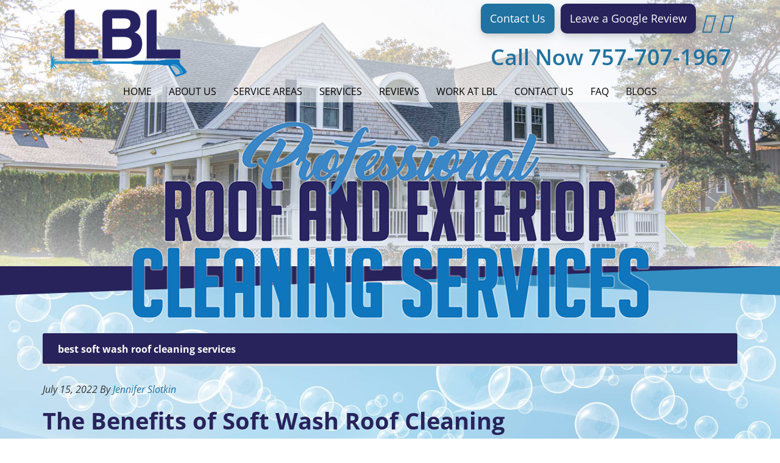

--- FILE ---
content_type: text/html; charset=UTF-8
request_url: https://www.lblsoftwash.com/tag/best-soft-wash-roof-cleaning-services/
body_size: 41468
content:
<!DOCTYPE html>
<html dir="ltr" lang="en-US" prefix="og: https://ogp.me/ns#">
<head ><meta charset="UTF-8" /><script>if(navigator.userAgent.match(/MSIE|Internet Explorer/i)||navigator.userAgent.match(/Trident\/7\..*?rv:11/i)){var href=document.location.href;if(!href.match(/[?&]nowprocket/)){if(href.indexOf("?")==-1){if(href.indexOf("#")==-1){document.location.href=href+"?nowprocket=1"}else{document.location.href=href.replace("#","?nowprocket=1#")}}else{if(href.indexOf("#")==-1){document.location.href=href+"&nowprocket=1"}else{document.location.href=href.replace("#","&nowprocket=1#")}}}}</script><script>(()=>{class RocketLazyLoadScripts{constructor(){this.v="2.0.4",this.userEvents=["keydown","keyup","mousedown","mouseup","mousemove","mouseover","mouseout","touchmove","touchstart","touchend","touchcancel","wheel","click","dblclick","input"],this.attributeEvents=["onblur","onclick","oncontextmenu","ondblclick","onfocus","onmousedown","onmouseenter","onmouseleave","onmousemove","onmouseout","onmouseover","onmouseup","onmousewheel","onscroll","onsubmit"]}async t(){this.i(),this.o(),/iP(ad|hone)/.test(navigator.userAgent)&&this.h(),this.u(),this.l(this),this.m(),this.k(this),this.p(this),this._(),await Promise.all([this.R(),this.L()]),this.lastBreath=Date.now(),this.S(this),this.P(),this.D(),this.O(),this.M(),await this.C(this.delayedScripts.normal),await this.C(this.delayedScripts.defer),await this.C(this.delayedScripts.async),await this.T(),await this.F(),await this.j(),await this.A(),window.dispatchEvent(new Event("rocket-allScriptsLoaded")),this.everythingLoaded=!0,this.lastTouchEnd&&await new Promise(t=>setTimeout(t,500-Date.now()+this.lastTouchEnd)),this.I(),this.H(),this.U(),this.W()}i(){this.CSPIssue=sessionStorage.getItem("rocketCSPIssue"),document.addEventListener("securitypolicyviolation",t=>{this.CSPIssue||"script-src-elem"!==t.violatedDirective||"data"!==t.blockedURI||(this.CSPIssue=!0,sessionStorage.setItem("rocketCSPIssue",!0))},{isRocket:!0})}o(){window.addEventListener("pageshow",t=>{this.persisted=t.persisted,this.realWindowLoadedFired=!0},{isRocket:!0}),window.addEventListener("pagehide",()=>{this.onFirstUserAction=null},{isRocket:!0})}h(){let t;function e(e){t=e}window.addEventListener("touchstart",e,{isRocket:!0}),window.addEventListener("touchend",function i(o){o.changedTouches[0]&&t.changedTouches[0]&&Math.abs(o.changedTouches[0].pageX-t.changedTouches[0].pageX)<10&&Math.abs(o.changedTouches[0].pageY-t.changedTouches[0].pageY)<10&&o.timeStamp-t.timeStamp<200&&(window.removeEventListener("touchstart",e,{isRocket:!0}),window.removeEventListener("touchend",i,{isRocket:!0}),"INPUT"===o.target.tagName&&"text"===o.target.type||(o.target.dispatchEvent(new TouchEvent("touchend",{target:o.target,bubbles:!0})),o.target.dispatchEvent(new MouseEvent("mouseover",{target:o.target,bubbles:!0})),o.target.dispatchEvent(new PointerEvent("click",{target:o.target,bubbles:!0,cancelable:!0,detail:1,clientX:o.changedTouches[0].clientX,clientY:o.changedTouches[0].clientY})),event.preventDefault()))},{isRocket:!0})}q(t){this.userActionTriggered||("mousemove"!==t.type||this.firstMousemoveIgnored?"keyup"===t.type||"mouseover"===t.type||"mouseout"===t.type||(this.userActionTriggered=!0,this.onFirstUserAction&&this.onFirstUserAction()):this.firstMousemoveIgnored=!0),"click"===t.type&&t.preventDefault(),t.stopPropagation(),t.stopImmediatePropagation(),"touchstart"===this.lastEvent&&"touchend"===t.type&&(this.lastTouchEnd=Date.now()),"click"===t.type&&(this.lastTouchEnd=0),this.lastEvent=t.type,t.composedPath&&t.composedPath()[0].getRootNode()instanceof ShadowRoot&&(t.rocketTarget=t.composedPath()[0]),this.savedUserEvents.push(t)}u(){this.savedUserEvents=[],this.userEventHandler=this.q.bind(this),this.userEvents.forEach(t=>window.addEventListener(t,this.userEventHandler,{passive:!1,isRocket:!0})),document.addEventListener("visibilitychange",this.userEventHandler,{isRocket:!0})}U(){this.userEvents.forEach(t=>window.removeEventListener(t,this.userEventHandler,{passive:!1,isRocket:!0})),document.removeEventListener("visibilitychange",this.userEventHandler,{isRocket:!0}),this.savedUserEvents.forEach(t=>{(t.rocketTarget||t.target).dispatchEvent(new window[t.constructor.name](t.type,t))})}m(){const t="return false",e=Array.from(this.attributeEvents,t=>"data-rocket-"+t),i="["+this.attributeEvents.join("],[")+"]",o="[data-rocket-"+this.attributeEvents.join("],[data-rocket-")+"]",s=(e,i,o)=>{o&&o!==t&&(e.setAttribute("data-rocket-"+i,o),e["rocket"+i]=new Function("event",o),e.setAttribute(i,t))};new MutationObserver(t=>{for(const n of t)"attributes"===n.type&&(n.attributeName.startsWith("data-rocket-")||this.everythingLoaded?n.attributeName.startsWith("data-rocket-")&&this.everythingLoaded&&this.N(n.target,n.attributeName.substring(12)):s(n.target,n.attributeName,n.target.getAttribute(n.attributeName))),"childList"===n.type&&n.addedNodes.forEach(t=>{if(t.nodeType===Node.ELEMENT_NODE)if(this.everythingLoaded)for(const i of[t,...t.querySelectorAll(o)])for(const t of i.getAttributeNames())e.includes(t)&&this.N(i,t.substring(12));else for(const e of[t,...t.querySelectorAll(i)])for(const t of e.getAttributeNames())this.attributeEvents.includes(t)&&s(e,t,e.getAttribute(t))})}).observe(document,{subtree:!0,childList:!0,attributeFilter:[...this.attributeEvents,...e]})}I(){this.attributeEvents.forEach(t=>{document.querySelectorAll("[data-rocket-"+t+"]").forEach(e=>{this.N(e,t)})})}N(t,e){const i=t.getAttribute("data-rocket-"+e);i&&(t.setAttribute(e,i),t.removeAttribute("data-rocket-"+e))}k(t){Object.defineProperty(HTMLElement.prototype,"onclick",{get(){return this.rocketonclick||null},set(e){this.rocketonclick=e,this.setAttribute(t.everythingLoaded?"onclick":"data-rocket-onclick","this.rocketonclick(event)")}})}S(t){function e(e,i){let o=e[i];e[i]=null,Object.defineProperty(e,i,{get:()=>o,set(s){t.everythingLoaded?o=s:e["rocket"+i]=o=s}})}e(document,"onreadystatechange"),e(window,"onload"),e(window,"onpageshow");try{Object.defineProperty(document,"readyState",{get:()=>t.rocketReadyState,set(e){t.rocketReadyState=e},configurable:!0}),document.readyState="loading"}catch(t){console.log("WPRocket DJE readyState conflict, bypassing")}}l(t){this.originalAddEventListener=EventTarget.prototype.addEventListener,this.originalRemoveEventListener=EventTarget.prototype.removeEventListener,this.savedEventListeners=[],EventTarget.prototype.addEventListener=function(e,i,o){o&&o.isRocket||!t.B(e,this)&&!t.userEvents.includes(e)||t.B(e,this)&&!t.userActionTriggered||e.startsWith("rocket-")||t.everythingLoaded?t.originalAddEventListener.call(this,e,i,o):(t.savedEventListeners.push({target:this,remove:!1,type:e,func:i,options:o}),"mouseenter"!==e&&"mouseleave"!==e||t.originalAddEventListener.call(this,e,t.savedUserEvents.push,o))},EventTarget.prototype.removeEventListener=function(e,i,o){o&&o.isRocket||!t.B(e,this)&&!t.userEvents.includes(e)||t.B(e,this)&&!t.userActionTriggered||e.startsWith("rocket-")||t.everythingLoaded?t.originalRemoveEventListener.call(this,e,i,o):t.savedEventListeners.push({target:this,remove:!0,type:e,func:i,options:o})}}J(t,e){this.savedEventListeners=this.savedEventListeners.filter(i=>{let o=i.type,s=i.target||window;return e!==o||t!==s||(this.B(o,s)&&(i.type="rocket-"+o),this.$(i),!1)})}H(){EventTarget.prototype.addEventListener=this.originalAddEventListener,EventTarget.prototype.removeEventListener=this.originalRemoveEventListener,this.savedEventListeners.forEach(t=>this.$(t))}$(t){t.remove?this.originalRemoveEventListener.call(t.target,t.type,t.func,t.options):this.originalAddEventListener.call(t.target,t.type,t.func,t.options)}p(t){let e;function i(e){return t.everythingLoaded?e:e.split(" ").map(t=>"load"===t||t.startsWith("load.")?"rocket-jquery-load":t).join(" ")}function o(o){function s(e){const s=o.fn[e];o.fn[e]=o.fn.init.prototype[e]=function(){return this[0]===window&&t.userActionTriggered&&("string"==typeof arguments[0]||arguments[0]instanceof String?arguments[0]=i(arguments[0]):"object"==typeof arguments[0]&&Object.keys(arguments[0]).forEach(t=>{const e=arguments[0][t];delete arguments[0][t],arguments[0][i(t)]=e})),s.apply(this,arguments),this}}if(o&&o.fn&&!t.allJQueries.includes(o)){const e={DOMContentLoaded:[],"rocket-DOMContentLoaded":[]};for(const t in e)document.addEventListener(t,()=>{e[t].forEach(t=>t())},{isRocket:!0});o.fn.ready=o.fn.init.prototype.ready=function(i){function s(){parseInt(o.fn.jquery)>2?setTimeout(()=>i.bind(document)(o)):i.bind(document)(o)}return"function"==typeof i&&(t.realDomReadyFired?!t.userActionTriggered||t.fauxDomReadyFired?s():e["rocket-DOMContentLoaded"].push(s):e.DOMContentLoaded.push(s)),o([])},s("on"),s("one"),s("off"),t.allJQueries.push(o)}e=o}t.allJQueries=[],o(window.jQuery),Object.defineProperty(window,"jQuery",{get:()=>e,set(t){o(t)}})}P(){const t=new Map;document.write=document.writeln=function(e){const i=document.currentScript,o=document.createRange(),s=i.parentElement;let n=t.get(i);void 0===n&&(n=i.nextSibling,t.set(i,n));const c=document.createDocumentFragment();o.setStart(c,0),c.appendChild(o.createContextualFragment(e)),s.insertBefore(c,n)}}async R(){return new Promise(t=>{this.userActionTriggered?t():this.onFirstUserAction=t})}async L(){return new Promise(t=>{document.addEventListener("DOMContentLoaded",()=>{this.realDomReadyFired=!0,t()},{isRocket:!0})})}async j(){return this.realWindowLoadedFired?Promise.resolve():new Promise(t=>{window.addEventListener("load",t,{isRocket:!0})})}M(){this.pendingScripts=[];this.scriptsMutationObserver=new MutationObserver(t=>{for(const e of t)e.addedNodes.forEach(t=>{"SCRIPT"!==t.tagName||t.noModule||t.isWPRocket||this.pendingScripts.push({script:t,promise:new Promise(e=>{const i=()=>{const i=this.pendingScripts.findIndex(e=>e.script===t);i>=0&&this.pendingScripts.splice(i,1),e()};t.addEventListener("load",i,{isRocket:!0}),t.addEventListener("error",i,{isRocket:!0}),setTimeout(i,1e3)})})})}),this.scriptsMutationObserver.observe(document,{childList:!0,subtree:!0})}async F(){await this.X(),this.pendingScripts.length?(await this.pendingScripts[0].promise,await this.F()):this.scriptsMutationObserver.disconnect()}D(){this.delayedScripts={normal:[],async:[],defer:[]},document.querySelectorAll("script[type$=rocketlazyloadscript]").forEach(t=>{t.hasAttribute("data-rocket-src")?t.hasAttribute("async")&&!1!==t.async?this.delayedScripts.async.push(t):t.hasAttribute("defer")&&!1!==t.defer||"module"===t.getAttribute("data-rocket-type")?this.delayedScripts.defer.push(t):this.delayedScripts.normal.push(t):this.delayedScripts.normal.push(t)})}async _(){await this.L();let t=[];document.querySelectorAll("script[type$=rocketlazyloadscript][data-rocket-src]").forEach(e=>{let i=e.getAttribute("data-rocket-src");if(i&&!i.startsWith("data:")){i.startsWith("//")&&(i=location.protocol+i);try{const o=new URL(i).origin;o!==location.origin&&t.push({src:o,crossOrigin:e.crossOrigin||"module"===e.getAttribute("data-rocket-type")})}catch(t){}}}),t=[...new Map(t.map(t=>[JSON.stringify(t),t])).values()],this.Y(t,"preconnect")}async G(t){if(await this.K(),!0!==t.noModule||!("noModule"in HTMLScriptElement.prototype))return new Promise(e=>{let i;function o(){(i||t).setAttribute("data-rocket-status","executed"),e()}try{if(navigator.userAgent.includes("Firefox/")||""===navigator.vendor||this.CSPIssue)i=document.createElement("script"),[...t.attributes].forEach(t=>{let e=t.nodeName;"type"!==e&&("data-rocket-type"===e&&(e="type"),"data-rocket-src"===e&&(e="src"),i.setAttribute(e,t.nodeValue))}),t.text&&(i.text=t.text),t.nonce&&(i.nonce=t.nonce),i.hasAttribute("src")?(i.addEventListener("load",o,{isRocket:!0}),i.addEventListener("error",()=>{i.setAttribute("data-rocket-status","failed-network"),e()},{isRocket:!0}),setTimeout(()=>{i.isConnected||e()},1)):(i.text=t.text,o()),i.isWPRocket=!0,t.parentNode.replaceChild(i,t);else{const i=t.getAttribute("data-rocket-type"),s=t.getAttribute("data-rocket-src");i?(t.type=i,t.removeAttribute("data-rocket-type")):t.removeAttribute("type"),t.addEventListener("load",o,{isRocket:!0}),t.addEventListener("error",i=>{this.CSPIssue&&i.target.src.startsWith("data:")?(console.log("WPRocket: CSP fallback activated"),t.removeAttribute("src"),this.G(t).then(e)):(t.setAttribute("data-rocket-status","failed-network"),e())},{isRocket:!0}),s?(t.fetchPriority="high",t.removeAttribute("data-rocket-src"),t.src=s):t.src="data:text/javascript;base64,"+window.btoa(unescape(encodeURIComponent(t.text)))}}catch(i){t.setAttribute("data-rocket-status","failed-transform"),e()}});t.setAttribute("data-rocket-status","skipped")}async C(t){const e=t.shift();return e?(e.isConnected&&await this.G(e),this.C(t)):Promise.resolve()}O(){this.Y([...this.delayedScripts.normal,...this.delayedScripts.defer,...this.delayedScripts.async],"preload")}Y(t,e){this.trash=this.trash||[];let i=!0;var o=document.createDocumentFragment();t.forEach(t=>{const s=t.getAttribute&&t.getAttribute("data-rocket-src")||t.src;if(s&&!s.startsWith("data:")){const n=document.createElement("link");n.href=s,n.rel=e,"preconnect"!==e&&(n.as="script",n.fetchPriority=i?"high":"low"),t.getAttribute&&"module"===t.getAttribute("data-rocket-type")&&(n.crossOrigin=!0),t.crossOrigin&&(n.crossOrigin=t.crossOrigin),t.integrity&&(n.integrity=t.integrity),t.nonce&&(n.nonce=t.nonce),o.appendChild(n),this.trash.push(n),i=!1}}),document.head.appendChild(o)}W(){this.trash.forEach(t=>t.remove())}async T(){try{document.readyState="interactive"}catch(t){}this.fauxDomReadyFired=!0;try{await this.K(),this.J(document,"readystatechange"),document.dispatchEvent(new Event("rocket-readystatechange")),await this.K(),document.rocketonreadystatechange&&document.rocketonreadystatechange(),await this.K(),this.J(document,"DOMContentLoaded"),document.dispatchEvent(new Event("rocket-DOMContentLoaded")),await this.K(),this.J(window,"DOMContentLoaded"),window.dispatchEvent(new Event("rocket-DOMContentLoaded"))}catch(t){console.error(t)}}async A(){try{document.readyState="complete"}catch(t){}try{await this.K(),this.J(document,"readystatechange"),document.dispatchEvent(new Event("rocket-readystatechange")),await this.K(),document.rocketonreadystatechange&&document.rocketonreadystatechange(),await this.K(),this.J(window,"load"),window.dispatchEvent(new Event("rocket-load")),await this.K(),window.rocketonload&&window.rocketonload(),await this.K(),this.allJQueries.forEach(t=>t(window).trigger("rocket-jquery-load")),await this.K(),this.J(window,"pageshow");const t=new Event("rocket-pageshow");t.persisted=this.persisted,window.dispatchEvent(t),await this.K(),window.rocketonpageshow&&window.rocketonpageshow({persisted:this.persisted})}catch(t){console.error(t)}}async K(){Date.now()-this.lastBreath>45&&(await this.X(),this.lastBreath=Date.now())}async X(){return document.hidden?new Promise(t=>setTimeout(t)):new Promise(t=>requestAnimationFrame(t))}B(t,e){return e===document&&"readystatechange"===t||(e===document&&"DOMContentLoaded"===t||(e===window&&"DOMContentLoaded"===t||(e===window&&"load"===t||e===window&&"pageshow"===t)))}static run(){(new RocketLazyLoadScripts).t()}}RocketLazyLoadScripts.run()})();</script>

<meta name="viewport" content="width=device-width, initial-scale=1" />
<meta name="viewport" content="width=device-width, initial-scale=1.0" id="dynamik-viewport"/>
<title>best soft wash roof cleaning services - LBL Softwash</title>
<link data-rocket-prefetch href="https://www.googletagmanager.com" rel="dns-prefetch">
<link data-rocket-prefetch href="https://connect.facebook.net" rel="dns-prefetch">
<link data-rocket-prefetch href="https://fonts.googleapis.com" rel="dns-prefetch">
<link data-rocket-prefetch href="https://www.clickcease.com" rel="dns-prefetch">
<link data-rocket-preload as="style" href="https://fonts.googleapis.com/css?family=Open%20Sans%3Aital%2Cwght%400%2C300%3B0%2C400%3B0%2C600%3B0%2C700%3B1%2C300%3B1%2C400%3B1%2C600%3B1%2C700&#038;display=swap" rel="preload">
<link href="https://fonts.googleapis.com/css?family=Open%20Sans%3Aital%2Cwght%400%2C300%3B0%2C400%3B0%2C600%3B0%2C700%3B1%2C300%3B1%2C400%3B1%2C600%3B1%2C700&#038;display=swap" media="print" onload="this.media=&#039;all&#039;" rel="stylesheet">
<style id="wpr-usedcss">img:is([sizes=auto i],[sizes^="auto," i]){contain-intrinsic-size:3000px 1500px}article,aside,details,figcaption,figure,footer,header,hgroup,main,nav,section,summary{display:block}audio,canvas,video{display:inline-block}audio:not([controls]){display:none;height:0}[hidden]{display:none}html{font-family:sans-serif;-ms-text-size-adjust:100%;-webkit-text-size-adjust:100%}body{margin:0}a:focus{outline:dotted thin}a:active,a:hover{outline:0}h1{font-size:2em;margin:.67em 0}abbr[title]{border-bottom:1px dotted}b,strong{font-weight:700}dfn{font-style:italic}hr{-moz-box-sizing:content-box;box-sizing:content-box;height:0}mark{background:#ff0;color:#000}code,kbd,pre,samp{font-family:monospace,serif;font-size:1em}pre{white-space:pre-wrap}q{quotes:"\201C" "\201D" "\2018" "\2019"}small{font-size:80%}sub,sup{font-size:75%;line-height:0;position:relative;vertical-align:baseline}sup{top:-.5em}sub{bottom:-.25em}img{border:0}svg:not(:root){overflow:hidden}figure{margin:0}fieldset{border:1px solid silver;margin:0 2px;padding:.35em .625em .75em}legend{border:0;padding:0}button,input,select,textarea{font-family:inherit;font-size:100%;margin:0}button,input{line-height:normal}button,select{text-transform:none}button,html input[type=button],input[type=reset],input[type=submit]{-webkit-appearance:button;cursor:pointer}button[disabled],html input[disabled]{cursor:default}input[type=checkbox],input[type=radio]{box-sizing:border-box;padding:0}input[type=search]{-webkit-appearance:textfield;-moz-box-sizing:content-box;-webkit-box-sizing:content-box;box-sizing:content-box}input[type=search]::-webkit-search-cancel-button,input[type=search]::-webkit-search-decoration{-webkit-appearance:none}button::-moz-focus-inner,input::-moz-focus-inner{border:0;padding:0}textarea{overflow:auto;vertical-align:top}table{border-collapse:collapse;border-spacing:0}html{font-size:62.5%}body,h1,h2,h2 a,h2 a:visited,h3,h4,h5,h6,p,select,textarea{margin:0;padding:0;text-decoration:none}li,ol,ul{margin:0;padding:0}ol li{list-style-type:decimal}.screen-reader-shortcut,.screen-reader-text,.screen-reader-text span{border:0;clip:rect(0,0,0,0);height:1px;overflow:hidden;position:absolute!important;width:1px;word-wrap:normal!important}.screen-reader-shortcut:focus,.screen-reader-text:focus{background:#fff;box-shadow:0 0 2px 2px rgba(0,0,0,.6);clip:auto!important;color:#333;display:block;font-size:1em;font-weight:700;height:auto;padding:15px 23px 14px;text-decoration:none;width:auto;z-index:100000}.genesis-skip-link{margin:0}.genesis-skip-link li{height:0;list-style:none;width:0}.clearfix:before,.entry:before,.nav-primary:before,.nav-secondary:before,.site-container:before,.site-footer:before,.site-header:before,.site-inner:before,.wrap:before{content:" ";display:table}.clearfix:after,.entry:after,.nav-primary:after,.nav-secondary:after,.site-container:after,.site-footer:after,.site-header:after,.site-inner:after,.wrap:after{clear:both;content:" ";display:table}.clearfix:after{visibility:hidden;display:block;height:0;font-size:0;line-height:0;content:" ";clear:both}.clearfix{display:block}* html .clearfix{height:1%}a,a:visited{color:#0d72c7;text-decoration:none}a:hover{text-decoration:underline}a img{border:none}.button,a,button,input:focus,input[type=button],input[type=reset],input[type=submit],textarea:focus{-webkit-transition:.2s ease-in-out;-moz-transition:.2s ease-in-out;-ms-transition:.2s ease-in-out;-o-transition:.2s ease-in-out;transition:all .2s ease-in-out}body{background:url("https://www.lblsoftwash.com/wp-content/uploads/dynamik-gen/theme/images/") top center repeat-y fixed #fff;color:#333;font-family:'Open Sans',sans-serif;font-size:16px;font-size:1.6rem;line-height:1.625;font-family:'Open Sans',sans-serif;overflow-x:hidden}::-moz-selection{background-color:#0d72c7;color:#fff}::selection{background-color:#0d72c7;color:#fff}.site-container{background:0 0;border-top:0 solid #ddd;border-bottom:0 solid #ddd;border-left:0 solid #ddd;border-right:0px solid #ddd;margin:0 auto;padding:0;clear:both}.full-width-content .site-container{max-width:100%}#author,#comment,#email,#url,.breadcrumb,.content .taxonomy-description h1,.content blockquote,.search-form input[type=search],.search-form input[type=submit],.taxonomy-description{-webkit-border-radius:3px;border-radius:3px}.site-header{background:#fff;min-height:100px;border-top:0 solid #ddd;border-bottom:0 solid #ddd;border-left:0 solid #ddd;border-right:0px solid #ddd;clear:both}.site-header .wrap{margin:0 auto;padding:0;float:none;overflow:hidden}.full-width-content .site-header .wrap{width:1140px}.title-area{width:230px;padding:12px 0 0 20px;float:left;text-align:left;overflow:hidden}.site-title{color:#28235b;font-family:'Open Sans',sans-serif;font-size:34px;font-size:3.4rem;font-weight:300;line-height:1.25}.site-title a,.site-title a:visited{color:#28235b;text-decoration:none}.site-title a:hover{color:#2172a0;text-decoration:none}.site-header .widget-area{width:700px;padding:6px 0 0;float:right;text-align:right}.header-image .site-header .wrap .title-area{background:url("https://www.lblsoftwash.com/wp-content/uploads/dynamik-gen/theme/images/LBL-Softwash-logo-new.png") left top no-repeat;height:122px;margin:10px 0 0 10px;float:left}.header-image .site-title,.header-image .site-title a,.header-image .title-area{width:230px;height:122px;padding:0;float:left;display:block;text-indent:-9999px;overflow:hidden}.nav-primary{background:0 0;border-top:0 solid #ddd;border-bottom:0 solid #ddd;border-left:0 solid #ddd;border-right:0px solid #ddd;margin:0;color:#000;font-family:'Open Sans',sans-serif;font-size:16px;font-size:1.6rem;line-height:1em;clear:both;display:none}.genesis-nav-menu li.sfHover ul ul,.genesis-nav-menu li:hover ul ul{left:-9999px}.genesis-nav-menu li.sfHover,.genesis-nav-menu li:hover{position:static}ul.genesis-nav-menu li.sfHover ul,ul.genesis-nav-menu li:hover>ul{left:auto}.genesis-nav-menu li.right{color:#fff;font-family:'Open Sans',sans-serif;font-size:16px;font-size:1.6rem;padding:10px 15px 0 0;float:right}.genesis-nav-menu li.right a{background:0 0;border:none;display:inline}.genesis-nav-menu li.right a,.genesis-nav-menu li.right a:visited{color:#fff;text-decoration:none}.genesis-nav-menu li.right a:hover{color:#2172a0;text-decoration:none}.genesis-nav-menu li.search{padding:2px 1px 0 0}.nav-secondary{background:0 0;border-top:0 solid #ddd;border-bottom:0 solid #ddd;border-left:0 solid #ddd;border-right:0px solid #ddd;margin:0;color:#000;font-family:'Open Sans',sans-serif;font-size:16px;font-size:1.6rem;line-height:1em;clear:both;text-transform:uppercase}.menu-secondary{margin:0 auto;padding:0;float:none;overflow:hidden;display:block;clear:both}.full-width-content .menu-secondary{width:1140px}.menu-secondary ul{float:left;width:100%}.menu-secondary li{float:left;list-style-type:none}.menu-secondary a{background:0 0;border-top:0 solid #ddd;border-bottom:0 solid #ddd;border-left:0 solid #ddd;border-right:0px solid #ddd;margin:0;padding:10px 12px;color:#000;text-decoration:none;display:block;position:relative}.menu-secondary li a:active,.menu-secondary li a:hover{background:0 0;border-top:0 solid #ddd;border-bottom:0 solid #ddd;border-left:0 solid #ddd;border-right:0px solid #ddd;color:#2172a0;text-decoration:none}.menu-secondary li.current-menu-item a,.menu-secondary li.current_page_item a{background:0 0;border-top:0 solid #ddd;border-bottom:0 solid #ddd;border-left:0 solid #ddd;border-right:0px solid #ddd;color:#000;text-decoration:none}.menu-secondary li li a,.menu-secondary li li a:link,.menu-secondary li li a:visited{background:#fff;width:170px;border-top:0;border-right:1px solid #e8e8e8;border-bottom:1px solid #e8e8e8;border-left:1px solid #e8e8e8;margin:0;padding:10px 12px;color:#000;font-size:14px;font-size:1.4rem;text-decoration:none;float:none;position:relative}.menu-secondary li li a:active,.menu-secondary li li a:hover{background:#fff;color:#2172a0;text-decoration:none}.menu-secondary li ul{width:199px;height:auto;margin:0;z-index:9999;left:-9999px;position:absolute}.menu-secondary li ul ul{margin:-37px 0 0 195px}.menu-secondary li a.sf-with-ul{padding-right:22px}.menu-secondary.sf-arrows .sf-with-ul:after{top:10px;right:12px;position:absolute;float:right;display:block;overflow:hidden;content:'\bb'}.menu-secondary.sf-arrows li li .sf-with-ul:after{top:10px;right:12px}.responsive-primary-menu-container{background:#2172a0;border-bottom:0 solid #ddd;width:100%;padding:12px 0;overflow:hidden;cursor:pointer;-webkit-box-sizing:border-box;-moz-box-sizing:border-box;box-sizing:border-box;display:none}.responsive-primary-menu-container h3{padding-left:15px;color:#fff;font-size:16px;font-size:1.6rem;font-weight:400;float:left}.responsive-primary-menu-container .responsive-menu-icon{padding:5px 15px 0 0;float:right}.responsive-primary-menu-container .responsive-icon-bar{display:block;width:18px;height:3px;background:#fff;margin:1px 0;float:right;clear:both;-webkit-border-radius:1px;border-radius:1px}.responsive-secondary-menu-container{background:#2172a0;border-bottom:0 solid #ddd;width:100%;padding:12px 0;overflow:hidden;cursor:pointer;-webkit-box-sizing:border-box;-moz-box-sizing:border-box;box-sizing:border-box;display:none}.responsive-secondary-menu-container h3{padding-left:15px;color:#fff;font-size:16px;font-size:1.6rem;font-family:Raleway,sans-serif;font-weight:400;float:left}.responsive-secondary-menu-container .responsive-menu-icon{padding:5px 15px 0 0;float:right}.responsive-secondary-menu-container .responsive-icon-bar{display:block;width:18px;height:3px;background:#fff;margin:1px 0;float:right;clear:both;-webkit-border-radius:1px;border-radius:1px}#dropdown-nav,#dropdown-subnav{overflow:hidden}#dropdown-nav{background:0 0;border-top:0 solid #ddd;border-bottom:0 solid #ddd;border-left:0 solid #ddd;border-right:0px solid #ddd}#dropdown-nav .responsive-menu-icon,#dropdown-subnav .responsive-menu-icon{padding-right:15px;float:right}#dropdown-nav .responsive-icon-bar,#dropdown-subnav .responsive-icon-bar{width:18px;height:3px;margin:1px 0;float:right;clear:both;display:block;-webkit-border-radius:1px;border-radius:1px}#dropdown-nav .responsive-menu-icon{margin-top:-32px}#dropdown-nav .responsive-icon-bar{background:#000}#dropdown-subnav{background:0 0;border-top:0 solid #ddd;border-bottom:0 solid #ddd;border-left:0 solid #ddd;border-right:0px solid #ddd}#dropdown-subnav .responsive-menu-icon{margin-top:-32px}#dropdown-subnav .responsive-icon-bar{background:#000}.site-header .genesis-nav-menu{background:0 0;border-top:0 solid #ddd;border-bottom:0 solid #ddd;border-left:0 solid #ddd;border-right:0px solid #ddd;width:700px;margin:0;padding:0;color:#000;font-family:'Open Sans',sans-serif;font-size:16px;font-size:1.6rem;line-height:1em;overflow:hidden;float:none;clear:both;display:block}.site-header .genesis-nav-menu ul{float:left;width:100%}.site-header .genesis-nav-menu li{text-align:left;list-style-type:none;display:inline-block}.site-header .genesis-nav-menu a{background:0 0;border-top:0 solid #ddd;border-bottom:0 solid #ddd;border-left:0 solid #ddd;border-right:0px solid #ddd;margin:0;padding:2px 10px;color:#000;text-decoration:none;display:block;position:relative}.site-header .genesis-nav-menu li a:active,.site-header .genesis-nav-menu li a:hover{background:0 0;border-top:0 solid #ddd;border-bottom:0 solid #ddd;border-left:0 solid #ddd;border-right:0px solid #ddd;color:#2172a0;text-decoration:none}.site-header .genesis-nav-menu li.current-menu-item a,.site-header .genesis-nav-menu li.current_page_item a{background:0 0;border-top:0 solid #ddd;border-bottom:0 solid #ddd;border-left:0 solid #ddd;border-right:0px solid #ddd;color:#000;text-decoration:none}.site-header .genesis-nav-menu li li a,.site-header .genesis-nav-menu li li a:link,.site-header .genesis-nav-menu li li a:visited{background:#fff;width:170px;border-top:0;border-right:1px solid #fff;border-bottom:1px solid #fff;border-left:1px solid #fff;margin:0;padding:5px 15px;color:#000;font-size:16px;font-size:1.6rem;text-decoration:none;float:none;position:relative}.site-header .genesis-nav-menu li li a:active,.site-header .genesis-nav-menu li li a:hover{background:#fff;color:#2172a0;text-decoration:none}.site-header .genesis-nav-menu li ul{width:205px;height:auto;margin:0;z-index:9999;left:-9999px;position:absolute}.site-header .genesis-nav-menu li ul ul{margin:-27px 0 0 201px}.site-header .genesis-nav-menu li.sfHover ul,.site-header .genesis-nav-menu li:hover>ul{left:auto}.site-header .genesis-nav-menu li a.sf-with-ul{padding-right:20px}.site-header .genesis-nav-menu.sf-arrows .sf-with-ul:after{top:2px;right:10px;position:absolute;float:right;display:block;overflow:hidden;content:'\bb'}.site-inner{background:0 0;border-top:0 solid #ddd;border-bottom:0 solid #ddd;border-left:0 solid #ddd;border-right:0px solid #ddd;margin:0 auto;padding:20px;overflow:hidden;clear:both}.full-width-content .site-inner{max-width:1100px}.breadcrumb{background:#f5f5f5;border-top:0 solid #ddd;border-bottom:0 solid #ddd;border-left:0 solid #ddd;border-right:0px solid #ddd;margin-top:-10px;margin-bottom:30px;padding:13px 20px 11px 25px;color:#333;font-family:'Open Sans',sans-serif;font-size:16px;font-size:1.6rem}.breadcrumb a,.breadcrumb a:visited{color:#2172a0;text-decoration:none}.breadcrumb a:hover{color:#28235b;text-decoration:none}.archive-description{background:#f5f5f5;border-top:0 solid #ddd;border-bottom:2px solid #ddd;border-left:0 solid #ddd;border-right:0px solid #ddd;margin:-10px 0 30px;padding:0;color:#333;font-family:'Open Sans',sans-serif;font-size:16px;font-size:1.6rem}.content .archive-description h1,body.search .content h1.archive-title{background:#28235b;border-top:0 solid #ddd;border-bottom:2px solid #ddd;border-left:0 solid #ddd;border-right:0px solid #ddd;margin:0;padding:13px 20px 11px 25px;color:#fff;font-family:'Open Sans',sans-serif;font-size:16px;font-size:1.6rem;font-weight:300}.content .archive-description p{padding:25px}.content .archive-description a,.content .archive-description a:visited{color:#2172a0;text-decoration:none}.content .archive-description a:hover{color:#28235b;text-decoration:none}.content-sidebar-wrap{float:left}.full-width-content .content-sidebar-wrap{width:1100px}.content{margin:0;padding:10px 20px;float:left}.full-width-content .content{width:1060px}.content .entry,.content .post{background:0 0;border-top:0 solid #ddd;border-bottom:0 solid #ddd;border-left:0 solid #ddd;border-right:0px solid #ddd;margin:0 0 40px;padding:0}.content .page{background:0 0;border-top:0 solid #ddd;border-bottom:0 solid #ddd;border-left:0 solid #ddd;border-right:0px solid #ddd;margin:0;padding:0}.entry-content *{box-sizing:border-box}.entry-content p{margin:0 0 25px}.entry-content ol li,.entry-content p,.entry-content ul li{font-family:'Open Sans',sans-serif}.entry-content ol li,.entry-content p,.entry-content ul li{color:#333}.entry-content ol li,.entry-content p,.entry-content ul li{font-size:16px;font-size:1.6rem}.entry-content a,.entry-content a:visited{color:#2172a0;text-decoration:none}.entry-content a:hover{color:#28235b;text-decoration:none}.content blockquote{background:0 0;border-top:0 solid #ddd;border-bottom:0 solid #ddd;border-left:0 solid #ddd;border-right:0px solid #ddd;margin:5px 5px 20px 30px;padding:25px 30px 5px}.content blockquote p{color:#999;font-family:'Open Sans',sans-serif;font-size:16px;font-size:1.6rem;font-style:italic}.content blockquote a,.content blockquote a:visited{color:#2172a0;text-decoration:none}.content blockquote a:hover{color:#28235b;text-decoration:none}.clear{clear:both}.content .entry-content h1,.content .entry-content h2,.content .entry-content h3,.content .entry-content h4,.content .entry-content h5,.content .entry-content h6,.content .page h1,.content .page h2,.content .page h3,.content .page h4,.content .page h5,.content .page h6,.content .post h1,.content .post h2,.content .post h3,.content .post h4,.content .post h5,.content .post h6,.content h1.entry-title,.content h2.entry-title{margin:0 0 10px;font-family:'Open Sans',sans-serif;font-weight:300;line-height:1.25}.content .entry-content h1,.content .page h1,.content .post h1,.content h1.entry-title{color:#28235b;font-size:38px;font-size:3.8rem}.content .page h1 a,.content .page h1 a:visited,.content .page h2 a,.content .page h2 a:visited,.content .post h1 a,.content .post h1 a:visited,.content .post h2 a:visited,.content h1.entry-title a,.content h1.entry-title a:visited .content .post h2 a,.content h2.entry-title a,.content h2.entry-title a:visited{color:#2172a0;text-decoration:none}.content .page h1 a:hover,.content .page h2 a:hover,.content .post h1 a:hover,.content h1.entry-title a:hover .content .post h2 a:hover,.content h2.entry-title a:hover{color:#28235b;text-decoration:none}.content .entry-content h2,.content .page h2,.content .post h2,.content h2.entry-title{font-size:30px;font-size:3rem}.content .entry-content h2:not(.has-text-color),.content .page h2:not(.has-text-color),.content .post h2:not(.has-text-color),.content h2.entry-title:not(.has-text-color){color:#28235b}.content .entry-content h3,.content .page h3,.content .post h3{font-size:26px;font-size:2.6rem}.content .entry-content h3:not(.has-text-color),.content .page h3:not(.has-text-color),.content .post h3:not(.has-text-color){color:#2172a0}.content .entry-content h4,.content .page h4,.content .post h4{font-size:22px;font-size:2.2rem}.content .entry-content h4:not(.has-text-color),.content .page h4:not(.has-text-color),.content .post h4:not(.has-text-color){color:#2172a0}.content .entry-content h5,.content .page h5,.content .post h5{color:#28235b;font-size:18px;font-size:1.8rem}.content .entry-content h6,.content .page h6,.content .post h6{color:#28235b;font-size:16px;font-size:1.6rem}.one-third{float:left;margin-left:2.564102564102564%;margin-bottom:20px}.one-third{width:31.623931623931625%}.first{margin-left:0;clear:both}.ez-widget-area{margin-bottom:0}.ez-widget-area .widget-title,.ez-widget-area h4{margin:0 0 10px;padding:0 0 5px;font-weight:300}.ez-widget-area ol,.ez-widget-area ul{margin:0;padding:0 0 15px}.ez-widget-area ol li,.ez-widget-area ul li{margin:0 0 0 20px;padding:0}.ez-widget-area ul li{list-style-type:square}.ez-widget-area ol ol,.ez-widget-area ul ul{padding:0}#ez-fat-footer-container-wrap{background:url("https://www.lblsoftwash.com/wp-content/uploads/dynamik-gen/theme/images/footer-bg2.jpg") top center repeat-x;border-top:0 solid #ddd;border-bottom:0 solid #ddd;border-left:0 solid #ddd;border-right:0px solid #ddd;clear:both}.full-width-content #ez-fat-footer-container{max-width:1100px}#ez-fat-footer-container{margin:0 auto;padding:25px 20px 30px}#ez-fat-footer-container .ez-widget-area .widget-title,#ez-fat-footer-container .ez-widget-area h4{border-bottom:0 solid #ddd;color:#28235b;font-family:'Open Sans',sans-serif;font-size:26px;font-size:2.6rem;text-align:center;text-transform:uppercase;font-weight:700}#ez-fat-footer-container .ez-widget-area{color:#28235b;font-family:'Open Sans',sans-serif;font-size:16px;font-size:1.6rem}#ez-fat-footer-container .ez-widget-area a,#ez-fat-footer-container .ez-widget-area a:visited{color:#28235b;text-decoration:none}#ez-fat-footer-container .ez-widget-area a:hover{color:#2172a0;text-decoration:none}#ez-fat-footer-container img,#ez-fat-footer-container p img{max-width:100%;height:auto}.entry-content ol,.entry-content ul{margin:0;padding:0 0 20px}.entry-content ul li{margin:0 0 0 30px;padding:0;list-style-type:square}.entry-content ol li{margin:0 0 0 35px}.entry-content ol ol,.entry-content ul ul{padding:0}.entry-header .entry-meta{margin:-5px 0 15px;color:#333;font-family:'Open Sans',sans-serif;font-size:16px;font-size:1.6rem;font-style:italic}.entry-header .entry-meta a,.entry-header .entry-meta a:visited{color:#2172a0;text-decoration:none}.entry-header .entry-meta a:hover{color:#28235b;text-decoration:none}.entry-footer .entry-meta{border-top:1px solid #ddd;padding:5px 0 0;color:#333;font-family:'Open Sans',sans-serif;font-size:16px;font-size:1.6rem;font-style:italic;clear:both}.entry-footer .entry-meta a,.entry-footer .entry-meta a:visited{color:#2172a0;text-decoration:none}.entry-footer .entry-meta a:hover{color:#28235b;text-decoration:none}.tags{background:url(https://www.lblsoftwash.com/wp-content/uploads/dynamik-gen/theme/default-images/icon-dot.png) left no-repeat;margin:0 0 0 3px;padding:0 0 0 10px}img{max-width:100%;height:auto}.aligncenter{display:block;margin:0 auto 10px}img.alignleft{display:inline;margin:0 15px 10px 0}img.alignright{display:inline;margin:0 0 10px 15px}.alignleft{float:left;margin:0 15px 10px 0}.alignright{float:right;margin:0 0 10px 15px}.wp-caption,figcaption{background:0 0;border:0 solid #ddd;max-width:100%;padding:5px;text-align:center}figcaption,p.wp-caption-text{margin:5px 0;color:#333;font-family:'Open Sans',sans-serif;font-size:16px;font-size:1.6rem}.dynamik-content-filler-img{background:0 0;width:100%!important;height:1px!important;border:0!important;margin:0!important;padding:0!important;display:block!important}.site-header .search-form{float:right;padding:12px 0 0}.search-form input[type=search]{background:#f5f5f5;border:1px solid #f5f5f5;width:190px;margin:10px 5px 0 0;padding:9px 5px 10px 10px;color:#888;font-family:Arial,sans-serif;font-size:16px;font-size:1.6rem;-webkit-appearance:none}::-webkit-input-placeholder{color:#888}.nav-primary .search-form input[type=search]{margin:2px -7px 0 0}.search-form input[type=submit]{background:#2172a0;border:1px solid #2172a0;margin:0;padding:10px 14px;color:#fff;font-family:'Open Sans',sans-serif;font-size:16px;font-size:1.6rem;line-height:19px;cursor:pointer;text-decoration:none}.search-form input[type=submit]:hover{background:#28235b;border:1px solid #28235b;color:#fff;text-decoration:none}.site-footer{background:#121029;border-top:0 solid #ddd;border-bottom:0 solid #ddd;border-left:0 solid #ddd;border-right:0px solid #ddd;overflow:hidden;clear:both}.site-footer .wrap{margin:0 auto;padding:10px;overflow:hidden}.full-width-content .site-footer .wrap{max-width:1120px}.site-footer p{color:#fff;font-family:'Open Sans',sans-serif;font-size:12px;font-size:1.2rem;text-align:center;text-transform:uppercase}.site-footer a,.site-footer a:visited{color:#fff;text-decoration:none}.site-footer a:hover{color:#2172a0;text-decoration:none}#author,#comment,#email,#url{background:#fff;border:1px solid #ddd;width:250px;margin:0 5px 10px 0;padding:5px;color:#333;font-family:'Open Sans',sans-serif;font-size:16px;font-size:1.6rem;-webkit-box-shadow:0 1px 2px #e8e8e8 inset;box-shadow:0 1px 2px #e8e8e8 inset}#comment{width:98%;height:150px;margin:0 0 10px}.comment-author{color:#333;font-family:'Open Sans',sans-serif}.comment-author span{font-size:18px;font-size:1.8rem}.comment-author span a,.comment-author span a:visited{color:#2172a0;text-decoration:none}.comment-author span a:hover{color:#28235b;text-decoration:none}.comment-content p{margin:0 0 20px}.comment-content p{color:#333;font-family:'Open Sans',sans-serif;font-size:16px;font-size:1.6rem;font-weight:300}.comment-content a,.comment-content a:visited{color:#2172a0;text-decoration:none}.comment-content a:hover{color:#28235b;text-decoration:none}@media only screen and (-webkit-min-device-pixel-ratio:2),only screen and (min--moz-device-pixel-ratio:2),only screen and (-o-min-device-pixel-ratio:2/1),only screen and (min-device-pixel-ratio:2){.header-image .site-header .wrap .title-area{background:url("https://www.lblsoftwash.com/wp-content/uploads/dynamik-gen/theme/images/LBL-Softwash-logo-retina.png") left top no-repeat;background-size:230px 122px}}.site-header{width:100%;position:fixed;top:0;left:0;z-index:9999}.admin-bar .site-header{top:32px}.freshly-full-header .scrolled-header{min-height:50px;border-bottom:1px solid #e8e8e8;opacity:.95}.freshly-full-header .scrolled-header .title-area{padding-top:0}.header-image.freshly-full-header .scrolled-header .wrap .title-area{height:50px;background-size:50%}.freshly-full-header .scrolled-header .site-title{padding-top:10px;padding-right:5px;font-size:24px;font-size:2.4rem;float:left}.freshly-full-header .scrolled-header .widget-area{padding-top:16px}.freshly-full-header .scrolled-header .genesis-nav-menu{font-size:14px;font-size:1.4rem}.site-header .genesis-nav-menu li:last-child a{border-right:0}body.override .menu-secondary{width:100%}ul.menu-secondary{float:none;text-align:center}.menu-secondary li{display:inline-block;float:none}.menu-secondary li li{text-align:left}.nav-secondary{margin-top:100px;position:relative}@media screen and (min-device-width:320px) and (max-device-width:1024px){html{-webkit-text-size-adjust:none}}@media only screen and (max-width:1140px){.site-container{border:0;margin:0 auto;-webkit-border-radius:0;border-radius:0;-webkit-box-shadow:none;box-shadow:none}}@media only screen and (min-width:840px) and (max-width:1140px){body.override .site-header .wrap{width:100%}.title-area{width:300px}.site-header .widget-area{width:auto;max-width:700px}body.override .menu-secondary{width:100%}.site-header .genesis-nav-menu{width:auto;max-width:700px}body.override .site-inner{padding-bottom:10px}body.override .content-sidebar-wrap{width:100%}body.override .content{width:auto;max-width:100%;max-width:-moz-available;padding:0}body.full-width-content .content{margin:0}}@media only screen and (min-width:480px) and (max-width:1140px){.content .override{padding:10px 20px 0}body.override .breadcrumb{margin:0 20px 20px}}@media only screen and (max-width:839px){.site-header .widget-area,.title-area,body.override .site-header .wrap{width:100%}.title-area{height:88px;padding-left:0;text-align:center;float:none}.site-header .widget-area{padding:0}.header-image .site-header .wrap .title-area{margin:10px auto 0;float:none}.site-header .genesis-nav-menu,.site-header .widget-area,body.override .menu-secondary{width:100%}.site-header .widget-area{float:none}.genesis-nav-menu li.right{display:none}.site-header .genesis-nav-menu li,.site-header ul.genesis-nav-menu,ul.menu-secondary{float:none;text-align:center}.menu-secondary li,.site-header .genesis-nav-menu li{display:inline-block;float:none}.menu-secondary li li,.site-header .genesis-nav-menu li li{text-align:left}body.override .site-inner{padding-bottom:10px}body.override .content,body.override .content-sidebar-wrap{width:100%}.content{padding:0}.one-third{width:100%;margin-left:0;padding-bottom:25px}.first{padding-top:0!important}#ez-fat-footer-container{margin:0 auto;padding-bottom:0}#ez-fat-footer-container .ez-widget-area{width:100%;padding-bottom:20px;margin-left:0!important}}@media only screen and (min-width:480px) and (max-width:839px){.nav-secondary{display:block}.responsive-primary-menu-container,.responsive-secondary-menu-container{display:none}}@media only screen and (max-width:479px){.nav-primary,.nav-secondary,.site-header .genesis-nav-menu,.site-header .widget-area{height:100%;border-bottom:0}.menu-secondary,.menu-secondary li,.menu-secondary li ul,.site-header .genesis-nav-menu li,.site-header .genesis-nav-menu li ul,.site-header .menu{width:100%;-webkit-box-sizing:border-box;-moz-box-sizing:border-box;box-sizing:border-box}.menu-secondary li ul,.site-header .genesis-nav-menu li ul{display:block;visibility:visible;height:100%;left:0;position:relative}.menu-secondary a{border-right:0!important;border-bottom:0 solid #ddd!important}.site-header .genesis-nav-menu a{border-right:0!important;border-bottom:0 solid #ddd!important}.menu-secondary li li,.site-header .genesis-nav-menu li li{text-align:center}.menu-secondary li li a,.menu-secondary li li a:link,.menu-secondary li li a:visited,.site-header .genesis-nav-menu li li a,.site-header .genesis-nav-menu li li a:link,.site-header .genesis-nav-menu li li a:visited{width:auto}.menu-secondary li ul ul,.site-header .genesis-nav-menu li ul ul{margin:0}.genesis-nav-menu li,ul.genesis-nav-menu{text-align:left!important}.genesis-nav-menu .sub-menu a::before{content:"- "}.menu-secondary li:hover ul ul{left:0}.menu-secondary .sub-menu a,.menu-secondary .sub-menu a:link{padding:10px 17px}.menu-secondary .sub-menu li li a,.menu-secondary .sub-menu li li a:link{padding:10px 27px}.menu-secondary .sub-menu li li ul li a,.menu-secondary .sub-menu li li ul li a:link{padding:10px 37px}.nav-primary,.nav-secondary{display:none}.site-header .widget_nav_menu{display:none}.mobile-primary-toggle,.mobile-secondary-toggle,.responsive-primary-menu-container,.responsive-secondary-menu-container{display:block}.content .override{padding:0}body.override .breadcrumb{margin:0 0 20px}}body{background-image:linear-gradient(to bottom,rgba(255,255,255,.5) 0,rgba(255,255,255,.5) 100%),url(https://www.lblsoftwash.com/wp-content/uploads/dynamik-gen/theme/images/body_bg2.jpg);background-position:center;background-repeat:no-repeat;background-size:cover;background-attachment:fixed}.header_contact{display:-webkit-box;display:-ms-flexbox;display:flex;-webkit-box-pack:end;-ms-flex-pack:end;justify-content:flex-end;-webkit-box-align:center;-ms-flex-align:center;align-items:center;-webkit-transition:.3s ease-out;transition:all .3s ease-out}.cta_button_book_header_mob{display:none}.cta_button_book_header,.google_review_button_header{margin:0 10px 10px 0}.google_review_button_header a{background:#28235b;padding:10px 15px;text-align:center;font-size:1.8rem!important;color:#fff!important;-webkit-box-shadow:0 4px 8px 0 rgba(0,0,0,.1),0 6px 20px 0 rgba(0,0,0,.1);-moz-box-shadow:0 4px 8px 0 rgba(0,0,0,.1),0 6px 20px 0 rgba(0,0,0,.1);-o-box-shadow:0 4px 8px 0 rgba(0,0,0,.1),0 6px 20px 0 rgba(0,0,0,.1);box-shadow:0 4px 8px 0 rgba(0,0,0,.1),0 6px 20px 0 rgba(0,0,0,.1);text-decoration:none;-webkit-border-radius:10px;-moz-border-radius:10px;-o-border-radius:10px;border-radius:10px;display:block;max-width:210px}.cta_button_book_header a,.cta_button_book_header_mob a{background:#2172a0;padding:10px 15px;text-align:center;font-size:1.8rem!important;color:#fff!important;-webkit-box-shadow:0 4px 8px 0 rgba(0,0,0,.1),0 6px 20px 0 rgba(0,0,0,.1);-moz-box-shadow:0 4px 8px 0 rgba(0,0,0,.1),0 6px 20px 0 rgba(0,0,0,.1);-o-box-shadow:0 4px 8px 0 rgba(0,0,0,.1),0 6px 20px 0 rgba(0,0,0,.1);box-shadow:0 4px 8px 0 rgba(0,0,0,.1),0 6px 20px 0 rgba(0,0,0,.1);text-decoration:none;-webkit-border-radius:10px;-moz-border-radius:10px;-o-border-radius:10px;border-radius:10px;display:block;max-width:135px}.cta_button_book_header:hover a,.cta_button_book_header_mob:hover a,.google_review_button_header:hover a{color:#fff!important}.cta_button_book_header:hover,.cta_button_book_header_mob:hover,.google_review_button_header:hover{-moz-transition:.3s;-o-transition:.3s;-webkit-transition:.3s;transition:all .3s;-webkit-transform:scale(.95);-moz-transform:scale(.95);-o-transform:scale(.95);transform:scale(.95)}.cta_call_mob{display:none}.cta_call{display:block;margin:0 10px 0 0}.cta_call a{color:#2172a0!important;text-decoration:none!important;font-size:3.6rem!important;font-weight:600!important}.cta_call a:hover{color:#28235b!important}.social{color:#2172a0;-webkit-transition:.3s ease-out;transition:all .3s ease-out;text-decoration:none}.social .fab{color:#2172a0!important;text-decoration:none;font-size:32px!important;margin-right:10px}.fab:hover{color:#28235b important}.header-image.freshly-full-header .scrolled-header .wrap .title-area{height:122px!important;background-size:100%}.freshly-full-header .scrolled-header{border-bottom:none!important}.site-header{background-color:rgba(255,255,255,.6)}.nav-secondary{position:fixed;top:132px;margin-top:0!important;right:0;left:0;z-index:10000;background:rgba(255,255,255,.6)}.fixed_footer_cta{display:none}.freshly-full-header .scrolled-header .widget-area{padding-top:6px!important}html{scroll-behavior:smooth}.content h1.entry-title{padding-top:20px}h1,h2{font-weight:700!important}.aligncenter img{display:block;margin:0 auto}embed,iframe,object{max-width:100%}.coupons{padding:30px 15px;background:#fffbd6;border:3px dashed #fed401;max-width:500px;margin:0 auto}.full-width-content .content-sidebar-wrap{width:100%!important}.full-width-content .site-inner{max-width:100%!important}.full-width-content .content{padding:0!important;float:none!important;margin:0 auto!important;max-width:1140px!important;width:100%!important}.site-inner{padding:90px 20px 0!important}.calltoaction{background:#f5f5f5;padding:70px 0}.calltoaction h2{font-size:4rem!important;font-weight:400;color:#28235b!important}.calltoaction h3{font-size:3rem!important;font-weight:400;margin-bottom:30px;color:#28235b!important}.calltoaction a{text-decoration:none;padding:10px 15px;font-size:1.8rem;background:#2172a0;-moz-border-radius:5px;-webkit-border-radius:5px;border-radius:5px;color:#fff}.calltoaction a:hover{background:#28235b;color:#fff}#ez-fat-footer-container-wrap{background-image:url(https://www.lblsoftwash.com/wp-content/uploads/dynamik-gen/theme/images/footer-bg2.jpg);background-color:#fff!important;background-position:top center;background-repeat:repeat-x}.footer{color:#1f1f1f;text-align:center;text-transform:uppercase;font-weight:300;font-size:12px}.footer .serviceareas{font-size:16px;color:#3190be}#ez-fat-footer-2{text-align:center;font-size:25px!important;text-transform:none!important}.header_section,.header_section .title_image,.header_section_line{position:relative}.header_section .title_text{position:absolute;left:0;right:0;bottom:-15%;width:100%;z-index:1;margin-bottom:0!important}.header_section .title_image img{margin-bottom:0!important;object-fit:cover;width:100%;height:100%}.header_section .title_text img{display:block;margin:0 auto!important}.header_section_line:after{content:'';position:absolute;top:-3rem;z-index:0;left:0;width:100%;background:#28235b;height:30em;-webkit-clip-path:polygon(100% 0,0 0,0 10%);clip-path:polygon(100% 0,0 0,0 10%)}.header_section_line:before{content:'';position:absolute;top:-3rem;z-index:0;left:0;width:100%;background:#328ec1;height:30em;-webkit-clip-path:polygon(100% 0,0 0,100% 10%);clip-path:polygon(100% 0,0 0,100% 10%)}.calltoaction,.calltoaction1{position:relative}.calltoaction:before{content:'';position:absolute;bottom:0;z-index:0;left:0;width:100%;background:#28235b;height:30em;-webkit-clip-path:polygon(0 90%,0% 100%,100% 100%);clip-path:polygon(100% 90%,0% 100%,100% 100%)}.calltoaction:after{content:'';position:absolute;bottom:0;z-index:0;left:0;width:100%;background:#328ec1;height:30em;-webkit-clip-path:polygon(0 90%,0% 100%,100% 100%);clip-path:polygon(0 90%,0% 100%,100% 100%)}.calltoaction1:after{content:'';position:absolute;top:-7rem;z-index:0;left:0;width:100%;background:#28235b;height:30em;-webkit-clip-path:polygon(100% 0,0 0,0 10%);clip-path:polygon(100% 0,0 0,0 10%)}.calltoaction1:before{content:'';position:absolute;top:-7rem;z-index:0;left:0;width:100%;background:#328ec1;height:30em;-webkit-clip-path:polygon(100% 0,0 0,100% 10%);clip-path:polygon(100% 0,0 0,100% 10%)}[type=checkbox]{width:2rem;height:2rem;color:#1e90ff;vertical-align:middle;-webkit-appearance:none;background:0 0;border:0;outline:0;flex-grow:0;border-radius:50%;background-color:#fff;transition:background .3s;cursor:pointer;margin-right:5px}[type=checkbox]::before{content:"";color:transparent;display:block;width:inherit;height:inherit;border-radius:inherit;border:0;background-color:transparent;background-size:contain;box-shadow:inset 0 0 0 1px #ccd3d8}[type=checkbox]:checked{background-color:currentcolor}[type=checkbox]:checked::before{box-shadow:none;background-image:url("data:image/svg+xml,%3Csvg xmlns='http://www.w3.org/2000/svg' width='24' height='24' viewBox='0 0 24 24'%3E %3Cpath d='M15.88 8.29L10 14.17l-1.88-1.88a.996.996 0 1 0-1.41 1.41l2.59 2.59c.39.39 1.02.39 1.41 0L17.3 9.7a.996.996 0-1.41c-.39-.39-1.03-.39-1.42 0z' fill='%23fff'/%3E %3C/svg%3E")}[type=checkbox]:disabled{background-color:#ccd3d8;opacity:.84;cursor:not-allowed}[type=checkbox]::-ms-check{content:"";color:transparent;display:block;width:inherit;height:inherit;border-radius:inherit;border:0;background-color:transparent;background-size:contain;box-shadow:inset 0 0 0 1px #ccd3d8}[type=checkbox]:checked::-ms-check{box-shadow:none;background-image:url("data:image/svg+xml,%3Csvg xmlns='http://www.w3.org/2000/svg' width='24' height='24' viewBox='0 0 24 24'%3E %3Cpath d='M15.88 8.29L10 14.17l-1.88-1.88a.996.996 0 1 0-1.41 1.41l2.59 2.59c.39.39 1.02.39 1.41 0L17.3 9.7a.996.996 0-1.41c-.39-.39-1.03-.39-1.42 0z' fill='%23fff'/%3E %3C/svg%3E")}@media only screen and (max-width:1140px){.content .override{padding:0!important}body.override .site-inner{padding-bottom:0!important}.header_section .title_text img{max-width:90%}.nav-secondary{font-size:1.4rem!important}.menu-secondary a{padding:10px 7px!important}.menu-secondary.sf-arrows .sf-with-ul:after{right:0!important}}@media only screen and (min-width:840px) and (max-width:1140px){.header_section .title_text{bottom:-30%}.site-header .genesis-nav-menu a{padding:2px 7px}.site-header .genesis-nav-menu{font-size:1.4rem!important}}@media only screen and (max-width:839px){.cta_button_book_header{display:none}.cta_button_book_header_mob{display:block;position:fixed;top:0;right:10px;margin-right:0}.header_contact{text-align:center;display:block}.google_review_button_header{margin:10px auto}.google_review_button_header a{margin:0 auto}.site-header .widget-area{text-align:center!important}.cta_call,.cta_call_mob{display:block;margin:10px auto;text-align:center}.cta_call a,.cta_call_mob a{background:#2172a0;padding:10px 15px;text-align:center;font-size:1.8rem!important;color:#fff!important;font-weight:400!important;-webkit-box-shadow:0 4px 8px 0 rgba(0,0,0,.1),0 6px 20px 0 rgba(0,0,0,.1);-moz-box-shadow:0 4px 8px 0 rgba(0,0,0,.1),0 6px 20px 0 rgba(0,0,0,.1);-o-box-shadow:0 4px 8px 0 rgba(0,0,0,.1),0 6px 20px 0 rgba(0,0,0,.1);box-shadow:0 4px 8px 0 rgba(0,0,0,.1),0 6px 20px 0 rgba(0,0,0,.1);text-decoration:none;-webkit-border-radius:10px;-moz-border-radius:10px;-o-border-radius:10px;border-radius:10px;display:block;margin:0 auto;max-width:210px}.cta_call:hover,.cta_call_mob:hover{-moz-transition:.3s;-o-transition:.3s;-webkit-transition:.3s;transition:all .3s;-webkit-transform:scale(.95);-moz-transform:scale(.95);-o-transform:scale(.95);transform:scale(.95)}.header_contact{justify-content:center}.site-header{padding-bottom:15px;position:relative;background:#a5d2eb}.site-inner{padding:5% 20px 0!important}.nav-secondary{margin-top:0;position:static;background:#a5d2eb;border-top:1px solid #262262;border-bottom:1px solid #262262}.fixed_footer_cta{display:inline!important;position:fixed;bottom:0;left:0;right:0;z-index:1000}.responsivecta{padding:10px 0;color:#fff;text-align:center;-moz-border-radius:3px;-o-border-radius:3px;-webkit-border-radius:3px;border-radius:3px;-moz-box-shadow:inset 2px 2px 2px rgba(255,255,255,.4),inset -2px -2px 2px rgba(0,0,0,.4);-webkit-box-shadow:inset 2px 2px 2px rgba(255,255,255,.4),inset -2px -2px 2px rgba(0,0,0,.4);box-shadow:inset 2px 2px 2px rgba(255,255,255,.4),inset -2px -2px 2px rgba(0,0,0,.4)}#call{background:#28235b;float:left;width:50%}#call p{color:#fff!important;font-size:20px;font-weight:400;text-shadow:1px 1px 1px #333}#text{background:#2172a0;float:left;width:50%}#text p{color:#fff!important;font-size:20px;font-weight:400;text-shadow:1px 1px 1px #333}.icon{float:left;padding-left:10px;width:20px;margin-top:-3px}.site-footer{margin:0 0 50px!important}.content{margin-top:0}#ez-fat-footer-container .ez-widget-area{text-align:center}}@media only screen and (min-width:480px) and (max-width:839px){.site-header .genesis-nav-menu{padding-bottom:10px}.nav-secondary{font-size:1.2rem!important}}@media only screen and (max-width:479px){.content h1.entry-title{font-size:28px;font-size:2.8rem}.nav-header{display:none!important}.site-header .widget_nav_menu{display:block!important}#call p,#text p{font-size:18px}.header-image .site-header .wrap .title-area{margin:40px auto 5px}header .widgettitle{margin:0 auto;font-size:25px}.calltoaction a{display:block;max-width:180px;margin:0 auto}.nav-secondary{background:#fff;border-top:none;border-bottom:none}}.fa-facebook-square:before{content:"\f082"}.fa-google-plus-square:before{content:"\f0d4"}.fa-caret-right:before{content:"\f0da"}img.emoji{display:inline!important;border:none!important;box-shadow:none!important;height:1em!important;width:1em!important;margin:0 .07em!important;vertical-align:-.1em!important;background:0 0!important;padding:0!important}:where(.wp-block-button__link){border-radius:9999px;box-shadow:none;padding:calc(.667em + 2px) calc(1.333em + 2px);text-decoration:none}:root :where(.wp-block-button .wp-block-button__link.is-style-outline),:root :where(.wp-block-button.is-style-outline>.wp-block-button__link){border:2px solid;padding:.667em 1.333em}:root :where(.wp-block-button .wp-block-button__link.is-style-outline:not(.has-text-color)),:root :where(.wp-block-button.is-style-outline>.wp-block-button__link:not(.has-text-color)){color:currentColor}:root :where(.wp-block-button .wp-block-button__link.is-style-outline:not(.has-background)),:root :where(.wp-block-button.is-style-outline>.wp-block-button__link:not(.has-background)){background-color:initial;background-image:none}:where(.wp-block-calendar table:not(.has-background) th){background:#ddd}:where(.wp-block-columns){margin-bottom:1.75em}:where(.wp-block-columns.has-background){padding:1.25em 2.375em}:where(.wp-block-post-comments input[type=submit]){border:none}:where(.wp-block-cover-image:not(.has-text-color)),:where(.wp-block-cover:not(.has-text-color)){color:#fff}:where(.wp-block-cover-image.is-light:not(.has-text-color)),:where(.wp-block-cover.is-light:not(.has-text-color)){color:#000}:root :where(.wp-block-cover h1:not(.has-text-color)),:root :where(.wp-block-cover h2:not(.has-text-color)),:root :where(.wp-block-cover h3:not(.has-text-color)),:root :where(.wp-block-cover h4:not(.has-text-color)),:root :where(.wp-block-cover h5:not(.has-text-color)),:root :where(.wp-block-cover h6:not(.has-text-color)),:root :where(.wp-block-cover p:not(.has-text-color)){color:inherit}:where(.wp-block-file){margin-bottom:1.5em}:where(.wp-block-file__button){border-radius:2em;display:inline-block;padding:.5em 1em}:where(.wp-block-file__button):where(a):active,:where(.wp-block-file__button):where(a):focus,:where(.wp-block-file__button):where(a):hover,:where(.wp-block-file__button):where(a):visited{box-shadow:none;color:#fff;opacity:.85;text-decoration:none}:where(.wp-block-form-input__input){font-size:1em;margin-bottom:.5em;padding:0 .5em}:where(.wp-block-form-input__input)[type=date],:where(.wp-block-form-input__input)[type=datetime-local],:where(.wp-block-form-input__input)[type=datetime],:where(.wp-block-form-input__input)[type=email],:where(.wp-block-form-input__input)[type=month],:where(.wp-block-form-input__input)[type=number],:where(.wp-block-form-input__input)[type=password],:where(.wp-block-form-input__input)[type=search],:where(.wp-block-form-input__input)[type=tel],:where(.wp-block-form-input__input)[type=text],:where(.wp-block-form-input__input)[type=time],:where(.wp-block-form-input__input)[type=url],:where(.wp-block-form-input__input)[type=week]{border-style:solid;border-width:1px;line-height:2;min-height:2em}.wp-block-group{box-sizing:border-box}:where(.wp-block-group.wp-block-group-is-layout-constrained){position:relative}:root :where(.wp-block-image.is-style-rounded img,.wp-block-image .is-style-rounded img){border-radius:9999px}:where(.wp-block-latest-comments:not([style*=line-height] .wp-block-latest-comments__comment)){line-height:1.1}:where(.wp-block-latest-comments:not([style*=line-height] .wp-block-latest-comments__comment-excerpt p)){line-height:1.8}:root :where(.wp-block-latest-posts.is-grid){padding:0}:root :where(.wp-block-latest-posts.wp-block-latest-posts__list){padding-left:0}ol,ul{box-sizing:border-box}:root :where(.wp-block-list.has-background){padding:1.25em 2.375em}:where(.wp-block-navigation.has-background .wp-block-navigation-item a:not(.wp-element-button)),:where(.wp-block-navigation.has-background .wp-block-navigation-submenu a:not(.wp-element-button)){padding:.5em 1em}:where(.wp-block-navigation .wp-block-navigation__submenu-container .wp-block-navigation-item a:not(.wp-element-button)),:where(.wp-block-navigation .wp-block-navigation__submenu-container .wp-block-navigation-submenu a:not(.wp-element-button)),:where(.wp-block-navigation .wp-block-navigation__submenu-container .wp-block-navigation-submenu button.wp-block-navigation-item__content),:where(.wp-block-navigation .wp-block-navigation__submenu-container .wp-block-pages-list__item button.wp-block-navigation-item__content){padding:.5em 1em}:root :where(p.has-background){padding:1.25em 2.375em}:where(p.has-text-color:not(.has-link-color)) a{color:inherit}:where(.wp-block-post-comments-form input:not([type=submit])),:where(.wp-block-post-comments-form textarea){border:1px solid #949494;font-family:inherit;font-size:1em}:where(.wp-block-post-comments-form input:where(:not([type=submit]):not([type=checkbox]))),:where(.wp-block-post-comments-form textarea){padding:calc(.667em + 2px)}:where(.wp-block-post-excerpt){box-sizing:border-box;margin-bottom:var(--wp--style--block-gap);margin-top:var(--wp--style--block-gap)}.wp-block-post-excerpt__more-link{display:inline-block}.wp-block-post-title{box-sizing:border-box}.wp-block-post-title{word-break:break-word}.wp-block-post-title :where(a){display:inline-block;font-family:inherit;font-size:inherit;font-style:inherit;font-weight:inherit;letter-spacing:inherit;line-height:inherit;text-decoration:inherit}:where(.wp-block-preformatted.has-background){padding:1.25em 2.375em}:where(.wp-block-search__button){border:1px solid #ccc;padding:6px 10px}:where(.wp-block-search__input){appearance:none;border:1px solid #949494;flex-grow:1;font-family:inherit;font-size:inherit;font-style:inherit;font-weight:inherit;letter-spacing:inherit;line-height:inherit;margin-left:0;margin-right:0;min-width:3rem;padding:8px;text-decoration:unset!important;text-transform:inherit}:where(.wp-block-search__button-inside .wp-block-search__inside-wrapper){background-color:#fff;border:1px solid #949494;box-sizing:border-box;padding:4px}:where(.wp-block-search__button-inside .wp-block-search__inside-wrapper) .wp-block-search__input{border:none;border-radius:0;padding:0 4px}:where(.wp-block-search__button-inside .wp-block-search__inside-wrapper) .wp-block-search__input:focus{outline:0}:where(.wp-block-search__button-inside .wp-block-search__inside-wrapper) :where(.wp-block-search__button){padding:4px 8px}:root :where(.wp-block-separator.is-style-dots){height:auto;line-height:1;text-align:center}:root :where(.wp-block-separator.is-style-dots):before{color:currentColor;content:"···";font-family:serif;font-size:1.5em;letter-spacing:2em;padding-left:2em}:root :where(.wp-block-site-logo.is-style-rounded){border-radius:9999px}:where(.wp-block-social-links:not(.is-style-logos-only)) .wp-social-link{background-color:#f0f0f0;color:#444}:where(.wp-block-social-links:not(.is-style-logos-only)) .wp-social-link-amazon{background-color:#f90;color:#fff}:where(.wp-block-social-links:not(.is-style-logos-only)) .wp-social-link-bandcamp{background-color:#1ea0c3;color:#fff}:where(.wp-block-social-links:not(.is-style-logos-only)) .wp-social-link-behance{background-color:#0757fe;color:#fff}:where(.wp-block-social-links:not(.is-style-logos-only)) .wp-social-link-bluesky{background-color:#0a7aff;color:#fff}:where(.wp-block-social-links:not(.is-style-logos-only)) .wp-social-link-codepen{background-color:#1e1f26;color:#fff}:where(.wp-block-social-links:not(.is-style-logos-only)) .wp-social-link-deviantart{background-color:#02e49b;color:#fff}:where(.wp-block-social-links:not(.is-style-logos-only)) .wp-social-link-discord{background-color:#5865f2;color:#fff}:where(.wp-block-social-links:not(.is-style-logos-only)) .wp-social-link-dribbble{background-color:#e94c89;color:#fff}:where(.wp-block-social-links:not(.is-style-logos-only)) .wp-social-link-dropbox{background-color:#4280ff;color:#fff}:where(.wp-block-social-links:not(.is-style-logos-only)) .wp-social-link-etsy{background-color:#f45800;color:#fff}:where(.wp-block-social-links:not(.is-style-logos-only)) .wp-social-link-facebook{background-color:#0866ff;color:#fff}:where(.wp-block-social-links:not(.is-style-logos-only)) .wp-social-link-fivehundredpx{background-color:#000;color:#fff}:where(.wp-block-social-links:not(.is-style-logos-only)) .wp-social-link-flickr{background-color:#0461dd;color:#fff}:where(.wp-block-social-links:not(.is-style-logos-only)) .wp-social-link-foursquare{background-color:#e65678;color:#fff}:where(.wp-block-social-links:not(.is-style-logos-only)) .wp-social-link-github{background-color:#24292d;color:#fff}:where(.wp-block-social-links:not(.is-style-logos-only)) .wp-social-link-goodreads{background-color:#eceadd;color:#382110}:where(.wp-block-social-links:not(.is-style-logos-only)) .wp-social-link-google{background-color:#ea4434;color:#fff}:where(.wp-block-social-links:not(.is-style-logos-only)) .wp-social-link-gravatar{background-color:#1d4fc4;color:#fff}:where(.wp-block-social-links:not(.is-style-logos-only)) .wp-social-link-instagram{background-color:#f00075;color:#fff}:where(.wp-block-social-links:not(.is-style-logos-only)) .wp-social-link-lastfm{background-color:#e21b24;color:#fff}:where(.wp-block-social-links:not(.is-style-logos-only)) .wp-social-link-linkedin{background-color:#0d66c2;color:#fff}:where(.wp-block-social-links:not(.is-style-logos-only)) .wp-social-link-mastodon{background-color:#3288d4;color:#fff}:where(.wp-block-social-links:not(.is-style-logos-only)) .wp-social-link-medium{background-color:#000;color:#fff}:where(.wp-block-social-links:not(.is-style-logos-only)) .wp-social-link-meetup{background-color:#f6405f;color:#fff}:where(.wp-block-social-links:not(.is-style-logos-only)) .wp-social-link-patreon{background-color:#000;color:#fff}:where(.wp-block-social-links:not(.is-style-logos-only)) .wp-social-link-pinterest{background-color:#e60122;color:#fff}:where(.wp-block-social-links:not(.is-style-logos-only)) .wp-social-link-pocket{background-color:#ef4155;color:#fff}:where(.wp-block-social-links:not(.is-style-logos-only)) .wp-social-link-reddit{background-color:#ff4500;color:#fff}:where(.wp-block-social-links:not(.is-style-logos-only)) .wp-social-link-skype{background-color:#0478d7;color:#fff}:where(.wp-block-social-links:not(.is-style-logos-only)) .wp-social-link-snapchat{background-color:#fefc00;color:#fff;stroke:#000}:where(.wp-block-social-links:not(.is-style-logos-only)) .wp-social-link-soundcloud{background-color:#ff5600;color:#fff}:where(.wp-block-social-links:not(.is-style-logos-only)) .wp-social-link-spotify{background-color:#1bd760;color:#fff}:where(.wp-block-social-links:not(.is-style-logos-only)) .wp-social-link-telegram{background-color:#2aabee;color:#fff}:where(.wp-block-social-links:not(.is-style-logos-only)) .wp-social-link-threads{background-color:#000;color:#fff}:where(.wp-block-social-links:not(.is-style-logos-only)) .wp-social-link-tiktok{background-color:#000;color:#fff}:where(.wp-block-social-links:not(.is-style-logos-only)) .wp-social-link-tumblr{background-color:#011835;color:#fff}:where(.wp-block-social-links:not(.is-style-logos-only)) .wp-social-link-twitch{background-color:#6440a4;color:#fff}:where(.wp-block-social-links:not(.is-style-logos-only)) .wp-social-link-twitter{background-color:#1da1f2;color:#fff}:where(.wp-block-social-links:not(.is-style-logos-only)) .wp-social-link-vimeo{background-color:#1eb7ea;color:#fff}:where(.wp-block-social-links:not(.is-style-logos-only)) .wp-social-link-vk{background-color:#4680c2;color:#fff}:where(.wp-block-social-links:not(.is-style-logos-only)) .wp-social-link-wordpress{background-color:#3499cd;color:#fff}:where(.wp-block-social-links:not(.is-style-logos-only)) .wp-social-link-whatsapp{background-color:#25d366;color:#fff}:where(.wp-block-social-links:not(.is-style-logos-only)) .wp-social-link-x{background-color:#000;color:#fff}:where(.wp-block-social-links:not(.is-style-logos-only)) .wp-social-link-yelp{background-color:#d32422;color:#fff}:where(.wp-block-social-links:not(.is-style-logos-only)) .wp-social-link-youtube{background-color:red;color:#fff}:where(.wp-block-social-links.is-style-logos-only) .wp-social-link{background:0 0}:where(.wp-block-social-links.is-style-logos-only) .wp-social-link svg{height:1.25em;width:1.25em}:where(.wp-block-social-links.is-style-logos-only) .wp-social-link-amazon{color:#f90}:where(.wp-block-social-links.is-style-logos-only) .wp-social-link-bandcamp{color:#1ea0c3}:where(.wp-block-social-links.is-style-logos-only) .wp-social-link-behance{color:#0757fe}:where(.wp-block-social-links.is-style-logos-only) .wp-social-link-bluesky{color:#0a7aff}:where(.wp-block-social-links.is-style-logos-only) .wp-social-link-codepen{color:#1e1f26}:where(.wp-block-social-links.is-style-logos-only) .wp-social-link-deviantart{color:#02e49b}:where(.wp-block-social-links.is-style-logos-only) .wp-social-link-discord{color:#5865f2}:where(.wp-block-social-links.is-style-logos-only) .wp-social-link-dribbble{color:#e94c89}:where(.wp-block-social-links.is-style-logos-only) .wp-social-link-dropbox{color:#4280ff}:where(.wp-block-social-links.is-style-logos-only) .wp-social-link-etsy{color:#f45800}:where(.wp-block-social-links.is-style-logos-only) .wp-social-link-facebook{color:#0866ff}:where(.wp-block-social-links.is-style-logos-only) .wp-social-link-fivehundredpx{color:#000}:where(.wp-block-social-links.is-style-logos-only) .wp-social-link-flickr{color:#0461dd}:where(.wp-block-social-links.is-style-logos-only) .wp-social-link-foursquare{color:#e65678}:where(.wp-block-social-links.is-style-logos-only) .wp-social-link-github{color:#24292d}:where(.wp-block-social-links.is-style-logos-only) .wp-social-link-goodreads{color:#382110}:where(.wp-block-social-links.is-style-logos-only) .wp-social-link-google{color:#ea4434}:where(.wp-block-social-links.is-style-logos-only) .wp-social-link-gravatar{color:#1d4fc4}:where(.wp-block-social-links.is-style-logos-only) .wp-social-link-instagram{color:#f00075}:where(.wp-block-social-links.is-style-logos-only) .wp-social-link-lastfm{color:#e21b24}:where(.wp-block-social-links.is-style-logos-only) .wp-social-link-linkedin{color:#0d66c2}:where(.wp-block-social-links.is-style-logos-only) .wp-social-link-mastodon{color:#3288d4}:where(.wp-block-social-links.is-style-logos-only) .wp-social-link-medium{color:#000}:where(.wp-block-social-links.is-style-logos-only) .wp-social-link-meetup{color:#f6405f}:where(.wp-block-social-links.is-style-logos-only) .wp-social-link-patreon{color:#000}:where(.wp-block-social-links.is-style-logos-only) .wp-social-link-pinterest{color:#e60122}:where(.wp-block-social-links.is-style-logos-only) .wp-social-link-pocket{color:#ef4155}:where(.wp-block-social-links.is-style-logos-only) .wp-social-link-reddit{color:#ff4500}:where(.wp-block-social-links.is-style-logos-only) .wp-social-link-skype{color:#0478d7}:where(.wp-block-social-links.is-style-logos-only) .wp-social-link-snapchat{color:#fff;stroke:#000}:where(.wp-block-social-links.is-style-logos-only) .wp-social-link-soundcloud{color:#ff5600}:where(.wp-block-social-links.is-style-logos-only) .wp-social-link-spotify{color:#1bd760}:where(.wp-block-social-links.is-style-logos-only) .wp-social-link-telegram{color:#2aabee}:where(.wp-block-social-links.is-style-logos-only) .wp-social-link-threads{color:#000}:where(.wp-block-social-links.is-style-logos-only) .wp-social-link-tiktok{color:#000}:where(.wp-block-social-links.is-style-logos-only) .wp-social-link-tumblr{color:#011835}:where(.wp-block-social-links.is-style-logos-only) .wp-social-link-twitch{color:#6440a4}:where(.wp-block-social-links.is-style-logos-only) .wp-social-link-twitter{color:#1da1f2}:where(.wp-block-social-links.is-style-logos-only) .wp-social-link-vimeo{color:#1eb7ea}:where(.wp-block-social-links.is-style-logos-only) .wp-social-link-vk{color:#4680c2}:where(.wp-block-social-links.is-style-logos-only) .wp-social-link-whatsapp{color:#25d366}:where(.wp-block-social-links.is-style-logos-only) .wp-social-link-wordpress{color:#3499cd}:where(.wp-block-social-links.is-style-logos-only) .wp-social-link-x{color:#000}:where(.wp-block-social-links.is-style-logos-only) .wp-social-link-yelp{color:#d32422}:where(.wp-block-social-links.is-style-logos-only) .wp-social-link-youtube{color:red}:root :where(.wp-block-social-links .wp-social-link a){padding:.25em}:root :where(.wp-block-social-links.is-style-logos-only .wp-social-link a){padding:0}:root :where(.wp-block-social-links.is-style-pill-shape .wp-social-link a){padding-left:.6666666667em;padding-right:.6666666667em}:root :where(.wp-block-tag-cloud.is-style-outline){display:flex;flex-wrap:wrap;gap:1ch}:root :where(.wp-block-tag-cloud.is-style-outline a){border:1px solid;font-size:unset!important;margin-right:0;padding:1ch 2ch;text-decoration:none!important}:root :where(.wp-block-table-of-contents){box-sizing:border-box}:where(.wp-block-term-description){box-sizing:border-box;margin-bottom:var(--wp--style--block-gap);margin-top:var(--wp--style--block-gap)}:where(pre.wp-block-verse){font-family:inherit}.entry-content{counter-reset:footnotes}:root{--wp--preset--font-size--normal:16px;--wp--preset--font-size--huge:42px}.aligncenter{clear:both}.screen-reader-text{border:0;clip-path:inset(50%);height:1px;margin:-1px;overflow:hidden;padding:0;position:absolute;width:1px;word-wrap:normal!important}.screen-reader-text:focus{background-color:#ddd;clip-path:none;color:#444;display:block;font-size:1em;height:auto;left:5px;line-height:normal;padding:15px 23px 14px;text-decoration:none;top:5px;width:auto;z-index:100000}html :where(.has-border-color){border-style:solid}html :where([style*=border-top-color]){border-top-style:solid}html :where([style*=border-right-color]){border-right-style:solid}html :where([style*=border-bottom-color]){border-bottom-style:solid}html :where([style*=border-left-color]){border-left-style:solid}html :where([style*=border-width]){border-style:solid}html :where([style*=border-top-width]){border-top-style:solid}html :where([style*=border-right-width]){border-right-style:solid}html :where([style*=border-bottom-width]){border-bottom-style:solid}html :where([style*=border-left-width]){border-left-style:solid}html :where(img[class*=wp-image-]){height:auto;max-width:100%}:where(figure){margin:0 0 1em}html :where(.is-position-sticky){--wp-admin--admin-bar--position-offset:var(--wp-admin--admin-bar--height,0px)}@media screen and (max-width:600px){html :where(.is-position-sticky){--wp-admin--admin-bar--position-offset:0px}}.aioseo-toc-header{width:100%;position:relative}.aioseo-toc-header:has(.aioseo-toc-header-area){flex-direction:column;align-items:flex-start}.aioseo-toc-contents{transition:transform .3s ease,opacity .3s ease;transform-origin:top;display:block;opacity:1;transform:scaleY(1);padding-top:12px}.aioseo-toc-collapsed{opacity:0;transform:scaleY(0);height:0;overflow:hidden}:root{--wp-admin-theme-color:#3858e9;--wp-admin-theme-color--rgb:56,88,233;--wp-admin-theme-color-darker-10:#2145e6;--wp-admin-theme-color-darker-10--rgb:33.0384615385,68.7307692308,230.4615384615;--wp-admin-theme-color-darker-20:#183ad6;--wp-admin-theme-color-darker-20--rgb:23.6923076923,58.1538461538,214.3076923077;--wp-admin-border-width-focus:2px}:root{--wp-block-synced-color:#7a00df;--wp-block-synced-color--rgb:122,0,223;--wp-bound-block-color:var(--wp-block-synced-color);--wp-editor-canvas-background:#ddd;--wp-admin-theme-color:#007cba;--wp-admin-theme-color--rgb:0,124,186;--wp-admin-theme-color-darker-10:#006ba1;--wp-admin-theme-color-darker-10--rgb:0,107,160.5;--wp-admin-theme-color-darker-20:#005a87;--wp-admin-theme-color-darker-20--rgb:0,90,135;--wp-admin-border-width-focus:2px}@media (min-resolution:192dpi){:root{--wp-admin-border-width-focus:1.5px}}:where(.wp-block-popup-maker-cta-button__link){border-radius:9999px;box-shadow:none;padding:1rem 2.25rem;text-decoration:none}:root :where(.wp-block-popup-maker-cta-button){font-family:inherit;font-size:var(--wp--preset--font-size--medium);font-style:normal;line-height:inherit}:root :where(.wp-block-popup-maker-cta-button .wp-block-popup-maker-cta-button__link.is-style-outline),:root :where(.wp-block-popup-maker-cta-button.is-style-outline>.wp-block-popup-maker-cta-button__link){border:1px solid;padding:calc(1rem - 1px) calc(2.25rem - 1px)}:root :where(.wp-block-popup-maker-cta-button .wp-block-popup-maker-cta-button__link.is-style-outline:not(.has-text-color)),:root :where(.wp-block-popup-maker-cta-button.is-style-outline>.wp-block-popup-maker-cta-button__link:not(.has-text-color)){color:currentColor}:root :where(.wp-block-popup-maker-cta-button .wp-block-popup-maker-cta-button__link.is-style-outline:not(.has-background)),:root :where(.wp-block-popup-maker-cta-button.is-style-outline>.wp-block-popup-maker-cta-button__link:not(.has-background)){background-color:#0000;background-image:none}:root :where(.wp-block-popup-maker-cta-button.is-style-outline>.wp-block-popup-maker-cta-button__link.wp-block-popup-maker-cta-button__link:not(.has-background):hover){background-color:color-mix(in srgb,var(--wp--preset--color--contrast) 5%,#0000)}@supports not (background-color:color-mix(in srgb,red 50%,blue)){:where(.wp-block-popup-maker-cta-button:not(.is-style-outline))>.wp-block-popup-maker-cta-button__link:not(.is-style-outline):hover{filter:brightness(.85)}:where(.wp-block-popup-maker-cta-button.is-style-outline>.wp-block-popup-maker-cta-button__link.wp-block-popup-maker-cta-button__link:not(.has-background):hover){filter:brightness(1.05)}}:root{--wp--preset--aspect-ratio--square:1;--wp--preset--aspect-ratio--4-3:4/3;--wp--preset--aspect-ratio--3-4:3/4;--wp--preset--aspect-ratio--3-2:3/2;--wp--preset--aspect-ratio--2-3:2/3;--wp--preset--aspect-ratio--16-9:16/9;--wp--preset--aspect-ratio--9-16:9/16;--wp--preset--color--black:#000000;--wp--preset--color--cyan-bluish-gray:#abb8c3;--wp--preset--color--white:#ffffff;--wp--preset--color--pale-pink:#f78da7;--wp--preset--color--vivid-red:#cf2e2e;--wp--preset--color--luminous-vivid-orange:#ff6900;--wp--preset--color--luminous-vivid-amber:#fcb900;--wp--preset--color--light-green-cyan:#7bdcb5;--wp--preset--color--vivid-green-cyan:#00d084;--wp--preset--color--pale-cyan-blue:#8ed1fc;--wp--preset--color--vivid-cyan-blue:#0693e3;--wp--preset--color--vivid-purple:#9b51e0;--wp--preset--gradient--vivid-cyan-blue-to-vivid-purple:linear-gradient(135deg,rgb(6, 147, 227) 0%,rgb(155, 81, 224) 100%);--wp--preset--gradient--light-green-cyan-to-vivid-green-cyan:linear-gradient(135deg,rgb(122, 220, 180) 0%,rgb(0, 208, 130) 100%);--wp--preset--gradient--luminous-vivid-amber-to-luminous-vivid-orange:linear-gradient(135deg,rgb(252, 185, 0) 0%,rgb(255, 105, 0) 100%);--wp--preset--gradient--luminous-vivid-orange-to-vivid-red:linear-gradient(135deg,rgb(255, 105, 0) 0%,rgb(207, 46, 46) 100%);--wp--preset--gradient--very-light-gray-to-cyan-bluish-gray:linear-gradient(135deg,rgb(238, 238, 238) 0%,rgb(169, 184, 195) 100%);--wp--preset--gradient--cool-to-warm-spectrum:linear-gradient(135deg,rgb(74, 234, 220) 0%,rgb(151, 120, 209) 20%,rgb(207, 42, 186) 40%,rgb(238, 44, 130) 60%,rgb(251, 105, 98) 80%,rgb(254, 248, 76) 100%);--wp--preset--gradient--blush-light-purple:linear-gradient(135deg,rgb(255, 206, 236) 0%,rgb(152, 150, 240) 100%);--wp--preset--gradient--blush-bordeaux:linear-gradient(135deg,rgb(254, 205, 165) 0%,rgb(254, 45, 45) 50%,rgb(107, 0, 62) 100%);--wp--preset--gradient--luminous-dusk:linear-gradient(135deg,rgb(255, 203, 112) 0%,rgb(199, 81, 192) 50%,rgb(65, 88, 208) 100%);--wp--preset--gradient--pale-ocean:linear-gradient(135deg,rgb(255, 245, 203) 0%,rgb(182, 227, 212) 50%,rgb(51, 167, 181) 100%);--wp--preset--gradient--electric-grass:linear-gradient(135deg,rgb(202, 248, 128) 0%,rgb(113, 206, 126) 100%);--wp--preset--gradient--midnight:linear-gradient(135deg,rgb(2, 3, 129) 0%,rgb(40, 116, 252) 100%);--wp--preset--font-size--small:13px;--wp--preset--font-size--medium:20px;--wp--preset--font-size--large:36px;--wp--preset--font-size--x-large:42px;--wp--preset--spacing--20:0.44rem;--wp--preset--spacing--30:0.67rem;--wp--preset--spacing--40:1rem;--wp--preset--spacing--50:1.5rem;--wp--preset--spacing--60:2.25rem;--wp--preset--spacing--70:3.38rem;--wp--preset--spacing--80:5.06rem;--wp--preset--shadow--natural:6px 6px 9px rgba(0, 0, 0, .2);--wp--preset--shadow--deep:12px 12px 50px rgba(0, 0, 0, .4);--wp--preset--shadow--sharp:6px 6px 0px rgba(0, 0, 0, .2);--wp--preset--shadow--outlined:6px 6px 0px -3px rgb(255, 255, 255),6px 6px rgb(0, 0, 0);--wp--preset--shadow--crisp:6px 6px 0px rgb(0, 0, 0)}:where(.is-layout-flex){gap:.5em}:where(.is-layout-grid){gap:.5em}:where(.wp-block-post-template.is-layout-flex){gap:1.25em}:where(.wp-block-post-template.is-layout-grid){gap:1.25em}:where(.wp-block-term-template.is-layout-flex){gap:1.25em}:where(.wp-block-term-template.is-layout-grid){gap:1.25em}:where(.wp-block-columns.is-layout-flex){gap:2em}:where(.wp-block-columns.is-layout-grid){gap:2em}:root :where(.wp-block-pullquote){font-size:1.5em;line-height:1.6}input[class*=apbct].apbct_special_field{display:none!important}.apbct-tooltip{border-radius:5px;background:#d3d3d3}.apbct-tooltip{display:none;position:inherit;margin-top:5px;left:5px;opacity:.9}.apbct-popup-fade:before{content:'';background:#000;position:fixed;left:0;top:0;width:100%;height:100%;opacity:.7;z-index:9999}.apbct-popup{position:fixed;top:20%;left:50%;padding:20px;width:360px;margin-left:-200px;background:#fff;border:1px solid;border-radius:4px;z-index:99999;opacity:1}.apbct-check_email_exist-bad_email,.apbct-check_email_exist-good_email,.apbct-check_email_exist-load{z-index:9999!important;transition:none!important;background-size:contain;background-repeat:no-repeat!important;background-position-x:right;background-position-y:center;cursor:pointer!important}.apbct-check_email_exist-load{background-size:contain;background-image:url(https://www.lblsoftwash.com/wp-content/plugins/cleantalk-spam-protect/css/images/checking_email.gif)!important}.apbct-check_email_exist-block{position:fixed!important;display:block!important}.apbct-check_email_exist-good_email{background-image:url(https://www.lblsoftwash.com/wp-content/plugins/cleantalk-spam-protect/css/images/good_email.svg)!important}.apbct-check_email_exist-bad_email{background-image:url(https://www.lblsoftwash.com/wp-content/plugins/cleantalk-spam-protect/css/images/bad_email.svg)!important}.apbct-check_email_exist-popup_description{display:none;position:fixed!important;padding:2px!important;border:1px solid #e5e8ed!important;border-radius:16px 16px 0!important;background:#fff!important;background-position-x:right!important;font-size:14px!important;text-align:center!important;transition:all 1s ease-out!important}@media screen and (max-width:782px){.apbct-check_email_exist-popup_description{width:100%!important}}.apbct_dog_one,.apbct_dog_three,.apbct_dog_two{animation-duration:1.5s;animation-iteration-count:infinite;animation-name:apbct_dog}.apbct-email-encoder-popup{width:30vw;min-width:400px;font-size:16px}.apbct-email-encoder--popup-header{font-size:16px;color:#333}.apbct-email-encoder-elements_center{display:flex;flex-direction:column;justify-content:center;align-items:center;font-size:16px!important;color:#000!important}.top-margin-long{margin-top:5px}.apbct-tooltip{display:none}.apbct-email-encoder-select-whole-email{-webkit-user-select:all;user-select:all}.apbct-email-encoder-got-it-button{all:unset;margin-top:10px;padding:5px 10px;border-radius:5px;background-color:#333;color:#fff;cursor:pointer;transition:background-color .3s}.apbct-ee-animation-wrapper{display:flex;height:60px;justify-content:center;font-size:16px;align-items:center}.apbct_dog{margin:0 5px;color:transparent;text-shadow:0 0 2px #aaa}.apbct_dog_one{animation-delay:0s}.apbct_dog_two{animation-delay:.5s}.apbct_dog_three{animation-delay:1s}@keyframes apbct_dog{0%,100%,75%{scale:100%;color:transparent;text-shadow:0 0 2px #aaa}25%{scale:200%;color:unset;text-shadow:unset}}@media screen and (max-width:782px){.apbct-email-encoder-popup{width:20vw;min-width:200px;font-size:16px;top:20%;left:75%}.apbct-email-encoder-elements_center{flex-direction:column!important;text-align:center}}@font-face{font-family:a11y;src:url('https://www.lblsoftwash.com/wp-content/plugins/wp-accessibility/toolbar/fonts/css/a11y.eot');src:url('https://www.lblsoftwash.com/wp-content/plugins/wp-accessibility/toolbar/fonts/css/a11y.eot?#iefix') format('embedded-opentype'),url('https://www.lblsoftwash.com/wp-content/plugins/wp-accessibility/toolbar/fonts/css/a11y.woff2') format('woff2'),url('https://www.lblsoftwash.com/wp-content/plugins/wp-accessibility/toolbar/fonts/css/a11y.woff') format('woff'),url('https://www.lblsoftwash.com/wp-content/plugins/wp-accessibility/toolbar/fonts/css/a11y.ttf') format('truetype'),url('https://www.lblsoftwash.com/wp-content/plugins/wp-accessibility/toolbar/fonts/css/a11y.svg#a11y') format('svg');font-weight:400;font-style:normal;font-display:swap}[class*=" aticon-"]:before,[class^=aticon-]:before{font-family:a11y!important;speak:none;font-style:normal;font-weight:400;font-variant:normal;text-transform:none;line-height:1;-webkit-font-smoothing:antialiased;-moz-osx-font-smoothing:grayscale}.aticon-font:before{content:'\e602'}.aticon-adjust:before{content:'\e601'}.aticon-tint:before{content:'\e600'}.a11y-toolbar button{border:0;color:inherit;background-color:transparent;text-decoration:none;padding:0;line-height:inherit;margin:0;font:inherit;width:100%;height:100%;text-align:left}.a11y-toolbar{position:fixed;z-index:99999;top:43vh;left:0}.a11y-toolbar.custom-location{position:absolute;top:0}.a11y-toolbar ul{list-style:none;margin:0;padding:0;border-radius:0 4px 0 0;border-radius:0 0 4px 0}.a11y-toolbar ul li{margin:0;padding:0;display:block}.a11y-toolbar ul li button{font-size:20px!important;padding:10px;line-height:.8;display:grid;align-items:center;background:#e2e2e2;border-top:1px solid #f5f5f5;border-bottom:1px solid #d2d2d2;position:relative;color:#181818}.a11y-toolbar ul li button.active,.a11y-toolbar ul li button:hover{background:#181818;color:#fff}.a11y-toolbar ul li button.active{background:#181818;border-bottom:1px solid #525252}.a11y-toolbar ul li:first-child button{border-radius:0 4px 0 0}.a11y-toolbar ul li:last-child button{border-radius:0 0 4px}.a11y-toolbar .a11y-toolbar-list .a11y-toolbar-list-item .tooltip-dismissed:focus .offscreen,.a11y-toolbar .offscreen{position:absolute!important;clip-path:inset(50%);white-space:nowrap;padding:0!important;border:0!important;height:1px!important;width:1px!important;overflow:hidden;font-size:16px;margin:-1px;transition:all .2s}.a11y-toolbar.ltr.reversed,.a11y-toolbar.rtl.default{right:0;left:auto}.a11y-toolbar.ltr.reversed ul,.a11y-toolbar.rtl.default ul{border-radius:4px 0 0 4px}.a11y-toolbar.ltr.reversed ul li:first-child button,.a11y-toolbar.rtl.default ul li:first-child button{border-radius:4px 0 0 0}.a11y-toolbar.ltr.reversed ul li:last-child button,.a11y-toolbar.rtl.default ul li:last-child button{border-radius:0 0 0 4px}.desaturated{filter:grayscale(1)!important}.a11y-toolbar button:focus .offscreen,.a11y-toolbar button:hover .offscreen{height:auto!important;width:auto!important;clip-path:unset!important;color:#333;background:#f0f0f0ee;padding:7px 6px!important;box-shadow:0 0 1px #000;border-radius:3px;font-size:clamp( 14px, .875rem, 16px );margin:auto 3px auto auto!important;text-transform:none;font-family:-apple-system,BlinkMacSystemFont,"Segoe UI",Roboto,Oxygen-Sans,Ubuntu,Cantarell,"Helvetica Neue",sans-serif}.a11y-toolbar.reversed button:focus .offscreen,.a11y-toolbar.reversed button:hover .offscreen{right:100%;left:auto}.a11y-toolbar button:focus .offscreen,.a11y-toolbar button:hover .offscreen{left:100%}.a11y-toolbar ul li button{font-size:14px!important}.fontsize blockquote,.fontsize code,.fontsize dd,.fontsize div:not(div:has( p,h1,h2,h3,h4,h5,h6)),.fontsize dt,.fontsize footer:not(footer:has( p,h1,h2,h3,h4,h5,h6)),.fontsize input,.fontsize label,.fontsize legend,.fontsize li:not(.a11y-toolbar-list-item),.fontsize p,.fontsize pre,.fontsize select,.fontsize textarea{font-size:var(--wpa-font-size)!important;line-height:1.6}.fontsize h1{font-size:var(--wpa-h1-size)!important}.fontsize h2{font-size:var(--wpa-h2-size)!important}.fontsize h3{font-size:var(--wpa-h3-size)!important}.fontsize h4,.fontsize h5,.fontsize h6{font-size:var(--wpa-h4-size)!important}.fontsize li li{font-size:var(--wpa-sub-list-size)!important}.fontsize li li li{font-size:var(--wpa-sub-sub-list-size)!important}html{--wpa-font-size:clamp( 24px, 1.5rem, 36px );--wpa-h1-size:clamp( 48px, 3rem, 72px );--wpa-h2-size:clamp( 40px, 2.5rem, 60px );--wpa-h3-size:clamp( 32px, 2rem, 48px );--wpa-h4-size:clamp( 28px, 1.75rem, 42px );--wpa-sub-list-size:1.1em;--wpa-sub-sub-list-size:1em}.wpa-alt,.wpa-ld{display:inline-block;position:relative}div.alignleft.wpa-alt,div.alignleft.wpa-ld{float:left}div.alignright.wpa-alt,div.alignright.wpa-ld{float:right}div.aligncenter.wpa-alt,div.aligncenter.wpa-ld{display:block;margin:0 auto;width:fit-content}.wpa-focusable:focus{outline:solid 1px;outline-offset:1px}.wpa-ld .longdesc{position:absolute;width:100%;height:100%;top:0;overflow-y:scroll;box-sizing:border-box;background:rgba(255,255,255,.92);color:#111;padding:46px 1rem 1rem;text-align:start}.wpa-ld .longdesc,.wpa-ld .longdesc p{font-size:clamp( 16px, 1rem, 24px )}.wpa-ld .longdesc-link{position:absolute;display:inline-block;right:3px;bottom:3px;color:#000;background:rgba(255,255,255,.92);font-size:clamp( 14px, .875rem, 20px );padding:2px;border-radius:3px}.wpa-alt .wpa-alt-text{position:absolute;width:calc(100% - 2em);height:fit-content;bottom:0;box-sizing:border-box;background:rgba(255,255,255,.92);padding:1rem;margin:1rem;border-radius:15px;box-shadow:0 0 6px #333;text-align:start;z-index:10;font-size:clamp( 16px, 1rem, 24px );line-height:1.5;color:#111}.rtl .wpa-alt .wpa-alt-text,.rtl .wpa-ld .longdesc{text-align:right}.wpa-alt a.wpa-toggle,.wpa-alt button.wpa-toggle,.wpa-ld a.wpa-toggle,.wpa-ld button.wpa-toggle,button.wpa-video{all:unset;background:#111;display:block;color:#fff;border-radius:32px!important;height:28px!important;width:28px!important;display:flex!important;align-items:center;justify-content:center;position:absolute!important;z-index:10;padding:4px!important;border:1px solid currentColor!important}.wpa-alt button{font-family:monospace!important;font-size:clamp( 14px,.875rem,20px )!important}.wpa-alt button.wpa-toggle:active,.wpa-ld button.wpa-toggle:active{background:#f6f6f6;color:#111}.wpa-alt button.wpa-toggle,.wpa-ld button.wpa-toggle,button.wpa-video{top:4px;left:4px}.wpa-alt button.wpa-toggle:focus,.wpa-alt button.wpa-toggle:hover,.wpa-ld button.wpa-toggle:focus,.wpa-ld button.wpa-toggle:hover,button.wpa-video:focus,button.wpa-video:hover{outline:currentColor solid 2px;outline-offset:1px}button.wpa-video[aria-pressed=true] .dashicons::before{content:"\f522"/''}.wpa-alt button.wpa-toggle[aria-expanded=true],.wpa-ld button.wpa-toggle[aria-expanded=true]{color:#111;background:#f6f6f6}.wpa-alt button:focus,.wpa-alt button:hover,.wpa-ld button:focus,.wpa-ld button:hover{cursor:pointer}.wpa-alt .wpa-ld button{left:46px}:root{--admin-bar-top:7px}@font-face{font-display:swap;font-family:'Open Sans';font-style:italic;font-weight:400;font-stretch:100%;src:url(https://fonts.gstatic.com/s/opensans/v44/memQYaGs126MiZpBA-UFUIcVXSCEkx2cmqvXlWq8tWZ0Pw86hd0Rk8ZkWVAewA.woff2) format('woff2');unicode-range:U+0000-00FF,U+0131,U+0152-0153,U+02BB-02BC,U+02C6,U+02DA,U+02DC,U+0304,U+0308,U+0329,U+2000-206F,U+20AC,U+2122,U+2191,U+2193,U+2212,U+2215,U+FEFF,U+FFFD}@font-face{font-display:swap;font-family:'Open Sans';font-style:normal;font-weight:300;font-stretch:100%;src:url(https://fonts.gstatic.com/s/opensans/v44/memvYaGs126MiZpBA-UvWbX2vVnXBbObj2OVTS-muw.woff2) format('woff2');unicode-range:U+0000-00FF,U+0131,U+0152-0153,U+02BB-02BC,U+02C6,U+02DA,U+02DC,U+0304,U+0308,U+0329,U+2000-206F,U+20AC,U+2122,U+2191,U+2193,U+2212,U+2215,U+FEFF,U+FFFD}@font-face{font-display:swap;font-family:'Open Sans';font-style:normal;font-weight:400;font-stretch:100%;src:url(https://fonts.gstatic.com/s/opensans/v44/memvYaGs126MiZpBA-UvWbX2vVnXBbObj2OVTS-muw.woff2) format('woff2');unicode-range:U+0000-00FF,U+0131,U+0152-0153,U+02BB-02BC,U+02C6,U+02DA,U+02DC,U+0304,U+0308,U+0329,U+2000-206F,U+20AC,U+2122,U+2191,U+2193,U+2212,U+2215,U+FEFF,U+FFFD}@font-face{font-display:swap;font-family:'Open Sans';font-style:normal;font-weight:600;font-stretch:100%;src:url(https://fonts.gstatic.com/s/opensans/v44/memvYaGs126MiZpBA-UvWbX2vVnXBbObj2OVTS-muw.woff2) format('woff2');unicode-range:U+0000-00FF,U+0131,U+0152-0153,U+02BB-02BC,U+02C6,U+02DA,U+02DC,U+0304,U+0308,U+0329,U+2000-206F,U+20AC,U+2122,U+2191,U+2193,U+2212,U+2215,U+FEFF,U+FFFD}@font-face{font-display:swap;font-family:'Open Sans';font-style:normal;font-weight:700;font-stretch:100%;src:url(https://fonts.gstatic.com/s/opensans/v44/memvYaGs126MiZpBA-UvWbX2vVnXBbObj2OVTS-muw.woff2) format('woff2');unicode-range:U+0000-00FF,U+0131,U+0152-0153,U+02BB-02BC,U+02C6,U+02DA,U+02DC,U+0304,U+0308,U+0329,U+2000-206F,U+20AC,U+2122,U+2191,U+2193,U+2212,U+2215,U+FEFF,U+FFFD}textarea{height:150px!important}input{color:#333!important}.entry-title{display:none!important}#menu-primary-navigation{display:none}#pgc-w6227c40ea1076-0-0{width:100%;width:calc(100% - (0 * 30px))}#pl-w6227c40ea1076 .so-panel{margin-bottom:20px}#pl-w6227c40ea1076 .so-panel:last-of-type{margin-bottom:0}#pg-w6227c40ea1076-0>.panel-row-style{padding:20px 0 0}#pg-w6227c40ea1076-0.panel-has-style>.panel-row-style{-webkit-align-items:flex-start;align-items:flex-start}@media (max-width:839px){#pg-w6227c40ea1076-0,#pg-w6227c40ea1076-0.panel-has-style>.panel-row-style{-webkit-flex-direction:column;-ms-flex-direction:column;flex-direction:column}#pg-w6227c40ea1076-0>.panel-grid-cell,#pg-w6227c40ea1076-0>.panel-row-style>.panel-grid-cell{width:100%;margin-right:0}#pl-w6227c40ea1076 .panel-grid-cell{padding:0}}.so-widget-sow-social-media-buttons-atom-77702078eecf .social-media-button-container{zoom:1;text-align:center}.so-widget-sow-social-media-buttons-atom-77702078eecf .social-media-button-container:before{content:'';display:block}.so-widget-sow-social-media-buttons-atom-77702078eecf .social-media-button-container:after{content:'';display:table;clear:both}@media (max-width:780px){.so-widget-sow-social-media-buttons-atom-77702078eecf .social-media-button-container{text-align:center}}.so-widget-sow-social-media-buttons-atom-77702078eecf .sow-social-media-button-facebook-0{border:1px solid;-webkit-box-shadow:inset 0 1px 0 rgba(255,255,255,.2),0 1px 2px rgba(0,0,0,.065);-moz-box-shadow:inset 0 1px 0 rgba(255,255,255,.2),0 1px 2px rgba(0,0,0,.065);box-shadow:inset 0 1px 0 rgba(255,255,255,.2),0 1px 2px rgba(0,0,0,.065);text-shadow:0 1px 0 rgba(0,0,0,.05);border-color:#273b65 #25375e #203053;background:#3a5795;background:-webkit-gradient(linear,left bottom,left top,color-stop(0,#2c4270),color-stop(1,#3a5795));background:-ms-linear-gradient(bottom,#2c4270,#3a5795);background:-moz-linear-gradient(center bottom,#2c4270 0,#3a5795 100%);background:-o-linear-gradient(#3a5795,#2c4270);color:#fff!important}.so-widget-sow-social-media-buttons-atom-77702078eecf .sow-social-media-button-facebook-0.ow-button-hover:focus,.so-widget-sow-social-media-buttons-atom-77702078eecf .sow-social-media-button-facebook-0.ow-button-hover:hover{background:#3d5b9c;background:-webkit-gradient(linear,left bottom,left top,color-stop(0,#2f4678),color-stop(1,#3d5b9c));background:-ms-linear-gradient(bottom,#2f4678,#3d5b9c);background:-moz-linear-gradient(center bottom,#2f4678 0,#3d5b9c 100%);background:-o-linear-gradient(#3d5b9c,#2f4678);border-top:1px solid #2a3f6d;border-right:1px solid #273b65;border-bottom:1px solid #23355a;border-left:1px solid #273b65}.so-widget-sow-social-media-buttons-atom-77702078eecf .sow-social-media-button-facebook-0.ow-button-hover:focus,.so-widget-sow-social-media-buttons-atom-77702078eecf .sow-social-media-button-facebook-0.ow-button-hover:hover{color:#fff!important}.so-widget-sow-social-media-buttons-atom-77702078eecf .sow-social-media-button-google-0{border:1px solid;-webkit-box-shadow:inset 0 1px 0 rgba(255,255,255,.2),0 1px 2px rgba(0,0,0,.065);-moz-box-shadow:inset 0 1px 0 rgba(255,255,255,.2),0 1px 2px rgba(0,0,0,.065);box-shadow:inset 0 1px 0 rgba(255,255,255,.2),0 1px 2px rgba(0,0,0,.065);text-shadow:0 1px 0 rgba(0,0,0,.05);border-color:#b52f1f #ac2d1e #9f2a1b;background:#dd4b39;background:-webkit-gradient(linear,left bottom,left top,color-stop(0,#c23321),color-stop(1,#dd4b39));background:-ms-linear-gradient(bottom,#c23321,#dd4b39);background:-moz-linear-gradient(center bottom,#c23321 0,#dd4b39 100%);background:-o-linear-gradient(#dd4b39,#c23321);color:#fff!important}.so-widget-sow-social-media-buttons-atom-77702078eecf .sow-social-media-button-google-0.ow-button-hover:focus,.so-widget-sow-social-media-buttons-atom-77702078eecf .sow-social-media-button-google-0.ow-button-hover:hover{background:#de5342;background:-webkit-gradient(linear,left bottom,left top,color-stop(0,#ca3523),color-stop(1,#de5342));background:-ms-linear-gradient(bottom,#ca3523,#de5342);background:-moz-linear-gradient(center bottom,#ca3523 0,#de5342 100%);background:-o-linear-gradient(#de5342,#ca3523);border-top:1px solid #bd3221;border-right:1px solid #b52f1f;border-bottom:1px solid #a82c1d;border-left:1px solid #b52f1f}.so-widget-sow-social-media-buttons-atom-77702078eecf .sow-social-media-button-google-0.ow-button-hover:focus,.so-widget-sow-social-media-buttons-atom-77702078eecf .sow-social-media-button-google-0.ow-button-hover:hover{color:#fff!important}.so-widget-sow-social-media-buttons-atom-77702078eecf .sow-social-media-button{display:inline-block;font-size:1.66em;line-height:1em;margin:.4em .2em;padding:.5em 0;width:2em;text-align:center;vertical-align:middle;-webkit-border-radius:0.25em;-moz-border-radius:.25em;border-radius:.25em}.so-widget-sow-social-media-buttons-atom-77702078eecf .sow-social-media-button .sow-icon-fontawesome{display:inline-block;height:1em}@font-face{font-family:sow-fontawesome-brands;font-style:normal;font-weight:400;font-display:swap;src:url("https://www.lblsoftwash.com/wp-content/plugins/so-widgets-bundle/icons/fontawesome/webfonts/fa-brands-400.eot");src:url("https://www.lblsoftwash.com/wp-content/plugins/so-widgets-bundle/icons/fontawesome/webfonts/fa-brands-400.eot") format("embedded-opentype"),url("https://www.lblsoftwash.com/wp-content/plugins/so-widgets-bundle/icons/fontawesome/webfonts/fa-brands-400.woff2") format("woff2"),url("https://www.lblsoftwash.com/wp-content/plugins/so-widgets-bundle/icons/fontawesome/webfonts/fa-brands-400.woff") format("woff"),url("https://www.lblsoftwash.com/wp-content/plugins/so-widgets-bundle/icons/fontawesome/webfonts/fa-brands-400.ttf") format("truetype"),url("https://www.lblsoftwash.com/wp-content/plugins/so-widgets-bundle/icons/fontawesome/webfonts/fa-brands-400.svg") format("svg")}.sow-fab{font-family:sow-fontawesome-brands;font-style:normal!important;font-weight:400!important}.sow-icon-fontawesome{display:inline-block;speak:none;font-variant:normal;text-transform:none;line-height:1;-webkit-font-smoothing:antialiased;-moz-osx-font-smoothing:grayscale}.sow-icon-fontawesome[data-sow-icon]:before{content:attr(data-sow-icon)}.panel-grid.panel-has-style>.panel-row-style{display:flex;-ms-flex-wrap:wrap;flex-wrap:nowrap;-ms-justify-content:space-between;justify-content:space-between}.panel-grid-cell{-ms-box-sizing:border-box;box-sizing:border-box}.panel-grid-cell .so-panel{zoom:1}.panel-grid-cell .so-panel:before{content:"";display:block}.panel-grid-cell .so-panel:after{content:"";display:table;clear:both}.panel-grid-cell .panel-last-child{margin-bottom:0}.panel-grid-cell .widget-title{margin-top:0}@keyframes rotate-forever{0%{transform:rotate(0)}100%{transform:rotate(360deg)}}@keyframes spinner-loader{0%{transform:rotate(0)}100%{transform:rotate(360deg)}}.pum-container,.pum-content,.pum-content+.pum-close,.pum-content+.pum-close:active,.pum-content+.pum-close:focus,.pum-content+.pum-close:hover,.pum-overlay,.pum-title{background:0 0;border:none;bottom:auto;clear:none;cursor:default;float:none;font-family:inherit;font-size:medium;font-style:normal;font-weight:400;height:auto;left:auto;letter-spacing:normal;line-height:normal;max-height:none;max-width:none;min-height:0;min-width:0;overflow:visible;position:static;right:auto;text-align:left;text-decoration:none;text-indent:0;text-transform:none;top:auto;visibility:visible;white-space:normal;width:auto;z-index:auto}.pum-container .pum-content+.pum-close>span,.pum-content,.pum-title{position:relative;z-index:1}.pum-overlay,html.pum-open.pum-open-overlay-disabled.pum-open-fixed .pum-container,html.pum-open.pum-open-overlay.pum-open-fixed .pum-container{position:fixed}.pum-overlay{height:100%;width:100%;top:0;left:0;right:0;bottom:0;z-index:1999999999;overflow:initial;display:none;transition:.15s ease-in-out}.pum-overlay.pum-form-submission-detected,.pum-overlay.pum-preview{display:block}.pum-overlay,.pum-overlay *,.pum-overlay :after,.pum-overlay :before,.pum-overlay:after,.pum-overlay:before{box-sizing:border-box}.pum-container{top:100px;position:absolute;margin-bottom:3em;z-index:1999999999}.pum-container.pum-responsive{left:50%;margin-left:-47.5%;width:95%;height:auto;overflow:visible}.pum-container.pum-responsive img{max-width:100%;height:auto}@media only screen and (min-width:1024px){.pum-container.pum-responsive.pum-responsive-nano{margin-left:-5%;width:10%}.pum-container.pum-responsive.pum-responsive-micro{margin-left:-10%;width:20%}.pum-container.pum-responsive.pum-responsive-tiny{margin-left:-15%;width:30%}.pum-container.pum-responsive.pum-responsive-small{margin-left:-20%;width:40%}.pum-container.pum-responsive.pum-responsive-medium{margin-left:-30%;width:60%}.pum-container.pum-responsive.pum-responsive-normal{margin-left:-30%;width:70%}.pum-container.pum-responsive.pum-responsive-large{margin-left:-35%;width:80%}.pum-container.pum-responsive.pum-responsive-xlarge{margin-left:-47.5%;width:95%}.pum-container.pum-responsive.pum-position-fixed{position:fixed}}@media only screen and (max-width:1024px){.pum-container.pum-responsive.pum-position-fixed{position:absolute}}.pum-container.custom-position{left:auto;top:auto;margin-left:inherit}.pum-container .pum-title{margin-bottom:.5em}.pum-container .pum-content>:last-child,.pum-form__message:last-child{margin-bottom:0}.pum-container .pum-content:focus{outline:0}.pum-container .pum-content>:first-child{margin-top:0}.pum-container .pum-content+.pum-close{text-decoration:none;text-align:center;line-height:1;position:absolute;cursor:pointer;min-width:1em;z-index:2;background-color:transparent}.pum-container.pum-scrollable .pum-content{overflow:auto;overflow-y:scroll;max-height:95%}.pum-overlay.pum-overlay-disabled{visibility:hidden}.pum-overlay.pum-overlay-disabled::-webkit-scrollbar{display:block}.pum-overlay.pum-overlay-disabled .pum-container{visibility:visible}.popmake-close,.pum-overlay.pum-click-to-close{cursor:pointer}html.pum-open.pum-open-overlay,html.pum-open.pum-open-overlay.pum-open-fixed .pum-overlay{overflow:hidden}html.pum-open.pum-open-overlay.pum-open-scrollable body>:not([aria-modal=true]){padding-right:15px}html.pum-open.pum-open-overlay.pum-open-scrollable .pum-overlay.pum-active{overflow-y:scroll;-webkit-overflow-scrolling:touch}html.pum-open.pum-open-overlay-disabled.pum-open-scrollable .pum-overlay.pum-active{position:static;height:auto;width:auto}.pum-form{margin:0 auto 16px}.pum-form__field{margin-bottom:1em}.pum-form__field label{font-weight:700}.pum-form__field input[type=date],.pum-form__field select{margin:0 auto;font-size:18px;line-height:26px;text-align:center;padding:3px;vertical-align:middle}.pum-form__field select{padding:5px 3px}.pum-form__loader{font-size:2em;animation-duration:.75s;animation-iteration-count:infinite;animation-name:rotate-forever;animation-timing-function:linear;height:.75em;width:.75em;border:.25em solid rgba(0,0,0,.5);border-right-color:transparent;border-radius:50%;display:inline-block}.pum-form__submit{position:relative}.pum-form__submit .pum-form__loader{margin-left:.5em;border:.25em solid rgba(255,255,255,.5);border-right-color:transparent}.pum-form__messages{display:none;border:1px solid rgba(0,0,0,.25);margin-bottom:.5em;padding:1em;position:relative}.pum-form__message{margin-bottom:.5em}.pum-form__message--error{color:red!important;border-color:red}.pum-form__message--success{color:green!important;border-color:green}.pum-form--loading,.pum-sub-form .pum-sub-form-loading{opacity:.5}.pum-alignment-left,.pum-form--alignment-left{text-align:left}.pum-alignment-center{text-align:center}.pum-alignment-right{text-align:right}.pum-form--alignment-center{text-align:center}.pum-form--alignment-right{text-align:right}.pum-form--layout-standard .pum-form__field>label{margin-bottom:.25em;display:block}.pum-form--layout-inline .pum-form__field{display:inline-block}.pum-form--layout-block .pum-form__field,.pum-form--layout-block button,.pum-form--layout-block div,.pum-form--layout-block input{display:block;width:100%}.pum-form--style-default label{font-size:14px;font-weight:700}.pum-form--style-default input[type=email],.pum-form--style-default input[type=text]{background-color:#f8f7f7;margin-bottom:5px;font-size:14px;padding:10px 8px}.pum-form--style-default button{font-size:18px;margin:10px 0 0;padding:10px 5px;cursor:pointer}.pum-sub-form p.pum-newsletter-error-msg{margin:0}.pum-sub-form .spinner-loader{right:50%;position:absolute;bottom:40%}.pum-sub-form .spinner-loader:not(:required){animation:1.5s linear infinite spinner-loader;border-radius:.5em;box-shadow:rgba(0,0,51,.3) 1.5em 0 0 0,rgba(0,0,51,.3) 1.1em 1.1em 0 0,rgba(0,0,51,.3) 0 1.5em 0 0,rgba(0,0,51,.3) -1.1em 1.1em 0 0,rgba(0,0,51,.3) -1.5em 0 0 0,rgba(0,0,51,.3) -1.1em -1.1em 0 0,rgba(0,0,51,.3) 0 -1.5em 0 0,rgba(0,0,51,.3) 1.1em -1.1em 0 0;display:inline-block;font-size:10px;width:1em;height:1em;margin:1.5em;overflow:hidden;text-indent:100%}.pum-form__field--consent{text-align:left}.pum-form__field--consent.pum-form__field--checkbox label,.pum-form__field--consent.pum-form__field--radio .pum-form__consent-radios.pum-form__consent-radios--inline label{display:inline-block;vertical-align:middle}.pum-form__field--consent.pum-form__field--checkbox label input{display:inline-block;width:inherit;margin:0;vertical-align:middle}.pum-form__field--consent.pum-form__field--radio .pum-form__consent-radios.pum-form__consent-radios--inline label input{display:inline-block;width:inherit;margin:0;vertical-align:middle}.pum-form__field--consent.pum-form__field--radio .pum-form__consent-radios.pum-form__consent-radios--inline label+label{margin-left:1em}.pum-form__field--consent.pum-form__field--radio .pum-form__consent-radios.pum-form__consent-radios--stacked label{display:block;vertical-align:middle}.pum-form__field--consent.pum-form__field--radio .pum-form__consent-radios.pum-form__consent-radios--stacked label input{display:inline-block;width:inherit;margin:0;vertical-align:middle}.pum-container iframe.formidable{width:100%;overflow:visible}.flatpickr-calendar.open,.pika-single,body div#ui-datepicker-div[style]{z-index:9999999999!important}.pum-theme-6963,.pum-theme-enterprise-blue{background-color:rgba(0,0,0,.7)}.pum-theme-6963 .pum-container,.pum-theme-enterprise-blue .pum-container{padding:28px;border-radius:5px;border:1px #000;box-shadow:0 10px 25px 4px rgba(2,2,2,.5);background-color:#fff}.pum-theme-6963 .pum-title,.pum-theme-enterprise-blue .pum-title{color:#315b7c;text-align:left;text-shadow:0 0 0 rgba(2,2,2,.23);font-family:inherit;font-weight:100;font-size:34px;line-height:36px}.pum-theme-6963 .pum-content,.pum-theme-enterprise-blue .pum-content{color:#2d2d2d;font-family:inherit;font-weight:100}.pum-theme-6963 .pum-content+.pum-close,.pum-theme-enterprise-blue .pum-content+.pum-close{position:absolute;height:28px;width:28px;left:auto;right:8px;bottom:auto;top:8px;padding:4px;color:#fff;font-family:Times New Roman;font-weight:100;font-size:20px;line-height:20px;border:1px #fff;border-radius:42px;box-shadow:0 0 0 0 rgba(2,2,2,.23);text-shadow:0 0 0 rgba(0,0,0,.23);background-color:#315b7c}.pum-theme-6964,.pum-theme-hello-box{background-color:rgba(0,0,0,.75)}.pum-theme-6964 .pum-container,.pum-theme-hello-box .pum-container{padding:30px;border-radius:80px;border:14px solid #81d742;box-shadow:0 0 0 0 rgba(2,2,2,0);background-color:#fff}.pum-theme-6964 .pum-title,.pum-theme-hello-box .pum-title{color:#2d2d2d;text-align:left;text-shadow:0 0 0 rgba(2,2,2,.23);font-family:Montserrat;font-weight:100;font-size:32px;line-height:36px}.pum-theme-6964 .pum-content,.pum-theme-hello-box .pum-content{color:#2d2d2d;font-family:inherit;font-weight:100}.pum-theme-6964 .pum-content+.pum-close,.pum-theme-hello-box .pum-content+.pum-close{position:absolute;height:auto;width:auto;left:auto;right:-30px;bottom:auto;top:-30px;padding:0;color:#2d2d2d;font-family:Times New Roman;font-weight:100;font-size:32px;line-height:28px;border:1px #fff;border-radius:28px;box-shadow:0 0 0 0 rgba(2,2,2,.23);text-shadow:0 0 0 rgba(0,0,0,.23);background-color:#fff}.pum-theme-6965,.pum-theme-cutting-edge{background-color:rgba(0,0,0,.5)}.pum-theme-6965 .pum-container,.pum-theme-cutting-edge .pum-container{padding:18px;border-radius:0;border:1px #000;box-shadow:0 10px 25px 0 rgba(2,2,2,.5);background-color:#1e73be}.pum-theme-6965 .pum-title,.pum-theme-cutting-edge .pum-title{color:#fff;text-align:left;text-shadow:0 0 0 rgba(2,2,2,.23);font-family:Sans-Serif;font-weight:100;font-size:26px;line-height:28px}.pum-theme-6965 .pum-content,.pum-theme-cutting-edge .pum-content{color:#fff;font-family:inherit;font-weight:100}.pum-theme-6965 .pum-content+.pum-close,.pum-theme-cutting-edge .pum-content+.pum-close{position:absolute;height:24px;width:24px;left:auto;right:0;bottom:auto;top:0;padding:0;color:#1e73be;font-family:Times New Roman;font-weight:100;font-size:32px;line-height:24px;border:1px #fff;border-radius:0;box-shadow:-1px 1px 1px 0 rgba(2,2,2,.1);text-shadow:-1px 1px 1px rgba(0,0,0,.1);background-color:#ee2}.pum-theme-6966,.pum-theme-framed-border{background-color:rgba(255,255,255,.5)}.pum-theme-6966 .pum-container,.pum-theme-framed-border .pum-container{padding:18px;border-radius:0;border:20px outset #d33;box-shadow:1px 1px 3px 0 rgba(2,2,2,.97) inset;background-color:#fffbef}.pum-theme-6966 .pum-title,.pum-theme-framed-border .pum-title{color:#000;text-align:left;text-shadow:0 0 0 rgba(2,2,2,.23);font-family:inherit;font-weight:100;font-size:32px;line-height:36px}.pum-theme-6966 .pum-content,.pum-theme-framed-border .pum-content{color:#2d2d2d;font-family:inherit;font-weight:100}.pum-theme-6966 .pum-content+.pum-close,.pum-theme-framed-border .pum-content+.pum-close{position:absolute;height:20px;width:20px;left:auto;right:-20px;bottom:auto;top:-20px;padding:0;color:#fff;font-family:Tahoma;font-weight:700;font-size:16px;line-height:18px;border:1px #fff;border-radius:0;box-shadow:0 0 0 0 rgba(2,2,2,.23);text-shadow:0 0 0 rgba(0,0,0,.23);background-color:rgba(0,0,0,.55)}.pum-theme-6967,.pum-theme-floating-bar{background-color:rgba(255,255,255,0)}.pum-theme-6967 .pum-container,.pum-theme-floating-bar .pum-container{padding:8px;border-radius:0;border:1px #000;box-shadow:1px 1px 3px 0 rgba(2,2,2,.23);background-color:#eef6fc}.pum-theme-6967 .pum-title,.pum-theme-floating-bar .pum-title{color:#505050;text-align:left;text-shadow:0 0 0 rgba(2,2,2,.23);font-family:inherit;font-weight:400;font-size:32px;line-height:36px}.pum-theme-6967 .pum-content,.pum-theme-floating-bar .pum-content{color:#505050;font-family:inherit;font-weight:400}.pum-theme-6967 .pum-content+.pum-close,.pum-theme-floating-bar .pum-content+.pum-close{position:absolute;height:18px;width:18px;left:auto;right:5px;bottom:auto;top:50%;padding:0;color:#505050;font-family:Sans-Serif;font-weight:700;font-size:15px;line-height:18px;border:1px solid #505050;border-radius:15px;box-shadow:0 0 0 0 rgba(2,2,2,0);text-shadow:0 0 0 transparent;background-color:rgba(255,255,255,0);transform:translate(0,-50%)}.pum-theme-6968,.pum-theme-content-only{background-color:rgba(0,0,0,.7)}.pum-theme-6968 .pum-container,.pum-theme-content-only .pum-container{padding:0;border-radius:0;border:1px #000;box-shadow:0 0 0 0 rgba(2,2,2,0)}.pum-theme-6968 .pum-title,.pum-theme-content-only .pum-title{color:#000;text-align:left;text-shadow:0 0 0 rgba(2,2,2,.23);font-family:inherit;font-weight:400;font-size:32px;line-height:36px}.pum-theme-6968 .pum-content,.pum-theme-content-only .pum-content{color:#8c8c8c;font-family:inherit;font-weight:400}.pum-theme-6968 .pum-content+.pum-close,.pum-theme-content-only .pum-content+.pum-close{position:absolute;height:18px;width:18px;left:auto;right:7px;bottom:auto;top:7px;padding:0;color:#000;font-family:inherit;font-weight:700;font-size:20px;line-height:20px;border:1px #fff;border-radius:15px;box-shadow:0 0 0 0 rgba(2,2,2,0);text-shadow:0 0 0 transparent;background-color:rgba(255,255,255,0)}.pum-theme-6961,.pum-theme-default-theme{background-color:#fff}.pum-theme-6961 .pum-container,.pum-theme-default-theme .pum-container{padding:18px;border-radius:0;border:1px #000;box-shadow:1px 1px 3px 0 rgba(2,2,2,.23);background-color:#f9f9f9}.pum-theme-6961 .pum-title,.pum-theme-default-theme .pum-title{color:#000;text-align:left;text-shadow:0 0 0 rgba(2,2,2,.23);font-family:inherit;font-weight:400;font-size:32px;font-style:normal;line-height:36px}.pum-theme-6961 .pum-content,.pum-theme-default-theme .pum-content{color:#8c8c8c;font-family:inherit;font-weight:400;font-style:inherit}.pum-theme-6961 .pum-content+.pum-close,.pum-theme-default-theme .pum-content+.pum-close{position:absolute;height:auto;width:auto;left:auto;right:0;bottom:auto;top:0;padding:8px;color:#fff;font-family:inherit;font-weight:400;font-size:12px;font-style:inherit;line-height:36px;border:1px #fff;border-radius:0;box-shadow:1px 1px 3px 0 rgba(2,2,2,.23);text-shadow:0 0 0 rgba(0,0,0,.23);background-color:#00b7cd}.pum-theme-6962,.pum-theme-lightbox{background-color:rgba(0,0,0,.6)}.pum-theme-6962 .pum-container,.pum-theme-lightbox .pum-container{padding:18px;border-radius:3px;border:8px solid #000;box-shadow:0 0 30px 0 #020202;background-color:#fff}.pum-theme-6962 .pum-title,.pum-theme-lightbox .pum-title{color:#000;text-align:left;text-shadow:0 0 0 rgba(2,2,2,.23);font-family:inherit;font-weight:100;font-size:32px;line-height:36px}.pum-theme-6962 .pum-content,.pum-theme-lightbox .pum-content{color:#000;font-family:inherit;font-weight:100}.pum-theme-6962 .pum-content+.pum-close,.pum-theme-lightbox .pum-content+.pum-close{position:absolute;height:26px;width:26px;left:auto;right:-13px;bottom:auto;top:-13px;padding:0;color:#fff;font-family:Arial;font-weight:100;font-size:24px;line-height:24px;border:2px solid #fff;border-radius:26px;box-shadow:0 0 15px 1px rgba(2,2,2,.75);text-shadow:0 0 0 rgba(0,0,0,.23);background-color:#000}#pum-6970{z-index:1999999999}#pum-6969{z-index:1999999999}</style><link rel="preload" data-rocket-preload as="image" href="https://www.lblsoftwash.com/wp-content/uploads/bg-internal-pages2.jpg" fetchpriority="high">

		<!-- All in One SEO 4.9.3 - aioseo.com -->
	<meta name="robots" content="max-image-preview:large" />
	<link rel="canonical" href="https://www.lblsoftwash.com/tag/best-soft-wash-roof-cleaning-services/" />
	<meta name="generator" content="All in One SEO (AIOSEO) 4.9.3" />
		<script type="application/ld+json" class="aioseo-schema">
			{"@context":"https:\/\/schema.org","@graph":[{"@type":"BreadcrumbList","@id":"https:\/\/www.lblsoftwash.com\/tag\/best-soft-wash-roof-cleaning-services\/#breadcrumblist","itemListElement":[{"@type":"ListItem","@id":"https:\/\/www.lblsoftwash.com#listItem","position":1,"name":"Home","item":"https:\/\/www.lblsoftwash.com","nextItem":{"@type":"ListItem","@id":"https:\/\/www.lblsoftwash.com\/tag\/best-soft-wash-roof-cleaning-services\/#listItem","name":"best soft wash roof cleaning services"}},{"@type":"ListItem","@id":"https:\/\/www.lblsoftwash.com\/tag\/best-soft-wash-roof-cleaning-services\/#listItem","position":2,"name":"best soft wash roof cleaning services","previousItem":{"@type":"ListItem","@id":"https:\/\/www.lblsoftwash.com#listItem","name":"Home"}}]},{"@type":"CollectionPage","@id":"https:\/\/www.lblsoftwash.com\/tag\/best-soft-wash-roof-cleaning-services\/#collectionpage","url":"https:\/\/www.lblsoftwash.com\/tag\/best-soft-wash-roof-cleaning-services\/","name":"best soft wash roof cleaning services - LBL Softwash","inLanguage":"en-US","isPartOf":{"@id":"https:\/\/www.lblsoftwash.com\/#website"},"breadcrumb":{"@id":"https:\/\/www.lblsoftwash.com\/tag\/best-soft-wash-roof-cleaning-services\/#breadcrumblist"}},{"@type":"Organization","@id":"https:\/\/www.lblsoftwash.com\/#organization","name":"LBL Softwash","url":"https:\/\/www.lblsoftwash.com\/"},{"@type":"WebSite","@id":"https:\/\/www.lblsoftwash.com\/#website","url":"https:\/\/www.lblsoftwash.com\/","name":"LBL Softwash","inLanguage":"en-US","publisher":{"@id":"https:\/\/www.lblsoftwash.com\/#organization"}}]}
		</script>
		<!-- All in One SEO -->


            <script data-no-defer="1" data-ezscrex="false" data-cfasync="false" data-pagespeed-no-defer data-cookieconsent="ignore">
                var ctPublicFunctions = {"_ajax_nonce":"d8511fd9c9","_rest_nonce":"b70c4663b8","_ajax_url":"\/wp-admin\/admin-ajax.php","_rest_url":"https:\/\/www.lblsoftwash.com\/wp-json\/","data__cookies_type":"native","data__ajax_type":"rest","data__bot_detector_enabled":0,"data__frontend_data_log_enabled":1,"cookiePrefix":"","wprocket_detected":true,"host_url":"www.lblsoftwash.com","text__ee_click_to_select":"Click to select the whole data","text__ee_original_email":"The complete one is","text__ee_got_it":"Got it","text__ee_blocked":"Blocked","text__ee_cannot_connect":"Cannot connect","text__ee_cannot_decode":"Can not decode email. Unknown reason","text__ee_email_decoder":"CleanTalk email decoder","text__ee_wait_for_decoding":"The magic is on the way!","text__ee_decoding_process":"Please wait a few seconds while we decode the contact data."}
            </script>
        
            <script data-no-defer="1" data-ezscrex="false" data-cfasync="false" data-pagespeed-no-defer data-cookieconsent="ignore">
                var ctPublic = {"_ajax_nonce":"d8511fd9c9","settings__forms__check_internal":"0","settings__forms__check_external":"0","settings__forms__force_protection":0,"settings__forms__search_test":"1","settings__forms__wc_add_to_cart":"0","settings__data__bot_detector_enabled":0,"settings__sfw__anti_crawler":"0","blog_home":"https:\/\/www.lblsoftwash.com\/","pixel__setting":"0","pixel__enabled":false,"pixel__url":null,"data__email_check_before_post":1,"data__email_check_exist_post":0,"data__cookies_type":"native","data__key_is_ok":true,"data__visible_fields_required":true,"wl_brandname":"Anti-Spam by CleanTalk","wl_brandname_short":"CleanTalk","ct_checkjs_key":"9d393bb7de83cb9700fa80d4fa8e10e977c5c17844718b372afc98252ea55c7f","emailEncoderPassKey":"b7a6fba376169d12759a020a3619c79f","bot_detector_forms_excluded":"W10=","advancedCacheExists":true,"varnishCacheExists":false,"wc_ajax_add_to_cart":false}
            </script>
        
<!-- Google Tag Manager by PYS -->
    <script type="rocketlazyloadscript" data-cfasync="false" data-pagespeed-no-defer>
	    window.dataLayerPYS = window.dataLayerPYS || [];
	</script>
<!-- End Google Tag Manager by PYS --><script type="rocketlazyloadscript" data-rocket-type='application/javascript'  id='pys-version-script'>console.log('PixelYourSite Free version 11.1.5.2');</script>

<link href='https://fonts.gstatic.com' crossorigin rel='preconnect' />
<link rel="alternate" type="application/rss+xml" title="LBL Softwash &raquo; Feed" href="https://www.lblsoftwash.com/feed/" />
<link rel="alternate" type="application/rss+xml" title="LBL Softwash &raquo; best soft wash roof cleaning services Tag Feed" href="https://www.lblsoftwash.com/tag/best-soft-wash-roof-cleaning-services/feed/" />
<style id='wp-img-auto-sizes-contain-inline-css' type='text/css'></style>


<style id='wp-emoji-styles-inline-css' type='text/css'></style>

<style id='classic-theme-styles-inline-css' type='text/css'></style>





<style id='global-styles-inline-css' type='text/css'></style>





<style id='wpa-toolbar-inline-css' type='text/css'></style>

<style id='ui-fontsize.css-inline-css' type='text/css'></style>

<style id='wpa-style-inline-css' type='text/css'></style>


<!--n2css--><!--n2js--><script type="rocketlazyloadscript" data-rocket-type="text/javascript" data-rocket-src="https://www.lblsoftwash.com/wp-includes/js/tinymce/tinymce.min.js?ver=49110-20250317" id="wp-tinymce-root-js" data-rocket-defer defer></script>
<script type="rocketlazyloadscript" data-rocket-type="text/javascript" data-rocket-src="https://www.lblsoftwash.com/wp-includes/js/tinymce/plugins/compat3x/plugin.min.js?ver=49110-20250317" id="wp-tinymce-js" data-rocket-defer defer></script>
<script type="text/javascript" id="jquery-core-js-extra">
/* <![CDATA[ */
var pysFacebookRest = {"restApiUrl":"https://www.lblsoftwash.com/wp-json/pys-facebook/v1/event","debug":""};
//# sourceURL=jquery-core-js-extra
/* ]]> */
</script>
<script type="rocketlazyloadscript" data-rocket-type="text/javascript" data-rocket-src="https://www.lblsoftwash.com/wp-includes/js/jquery/jquery.min.js?ver=3.7.1" id="jquery-core-js"></script>
<script type="rocketlazyloadscript" data-rocket-type="text/javascript" data-rocket-src="https://www.lblsoftwash.com/wp-includes/js/jquery/jquery-migrate.min.js?ver=3.4.1" id="jquery-migrate-js" data-rocket-defer defer></script>
<script type="text/javascript" src="https://www.lblsoftwash.com/wp-content/plugins/cleantalk-spam-protect/js/apbct-public-bundle_gathering.min.js?ver=6.70.1_1766428422" id="apbct-public-bundle_gathering.min-js-js" data-rocket-defer defer></script>
<script type="text/javascript" id="equal-height-columns-js-extra">
/* <![CDATA[ */
var equalHeightColumnElements = {"element-groups":{"1":{"selector":".coupons","breakpoint":840}}};
//# sourceURL=equal-height-columns-js-extra
/* ]]> */
</script>
<script type="rocketlazyloadscript" data-minify="1" data-rocket-type="text/javascript" data-rocket-src="https://www.lblsoftwash.com/wp-content/cache/min/1/wp-content/plugins/equal-height-columns/public/js/equal-height-columns-public.js?ver=1767197044" id="equal-height-columns-js" data-rocket-defer defer></script>
<script type="rocketlazyloadscript" data-rocket-type="text/javascript" data-rocket-src="https://www.lblsoftwash.com/wp-content/plugins/pixelyoursite/dist/scripts/jquery.bind-first-0.2.3.min.js?ver=0.2.3" id="jquery-bind-first-js" data-rocket-defer defer></script>
<script type="rocketlazyloadscript" data-rocket-type="text/javascript" data-rocket-src="https://www.lblsoftwash.com/wp-content/plugins/pixelyoursite/dist/scripts/js.cookie-2.1.3.min.js?ver=2.1.3" id="js-cookie-pys-js" data-rocket-defer defer></script>
<script type="rocketlazyloadscript" data-rocket-type="text/javascript" data-rocket-src="https://www.lblsoftwash.com/wp-content/plugins/pixelyoursite/dist/scripts/tld.min.js?ver=2.3.1" id="js-tld-js" data-rocket-defer defer></script>
<script type="text/javascript" id="pys-js-extra">
/* <![CDATA[ */
var pysOptions = {"staticEvents":{"facebook":{"init_event":[{"delay":0,"type":"static","ajaxFire":false,"name":"PageView","pixelIds":["1052397482314273"],"eventID":"48f081a0-5cfa-4ca5-9998-67d05cfb1063","params":{"page_title":"best soft wash roof cleaning services","post_type":"tag","post_id":619,"plugin":"PixelYourSite","user_role":"guest","event_url":"www.lblsoftwash.com/tag/best-soft-wash-roof-cleaning-services/"},"e_id":"init_event","ids":[],"hasTimeWindow":false,"timeWindow":0,"woo_order":"","edd_order":""}]}},"dynamicEvents":[],"triggerEvents":[],"triggerEventTypes":[],"facebook":{"pixelIds":["1052397482314273"],"advancedMatching":{"external_id":"fbdedcaebebbebacddedacf"},"advancedMatchingEnabled":true,"removeMetadata":false,"wooVariableAsSimple":false,"serverApiEnabled":true,"wooCRSendFromServer":false,"send_external_id":null,"enabled_medical":false,"do_not_track_medical_param":["event_url","post_title","page_title","landing_page","content_name","categories","category_name","tags"],"meta_ldu":false},"ga":{"trackingIds":["G-0H4DBD0Z6J"],"commentEventEnabled":true,"downloadEnabled":true,"formEventEnabled":true,"crossDomainEnabled":false,"crossDomainAcceptIncoming":false,"crossDomainDomains":[],"isDebugEnabled":[],"serverContainerUrls":{"G-0H4DBD0Z6J":{"enable_server_container":"","server_container_url":"","transport_url":""}},"additionalConfig":{"G-0H4DBD0Z6J":{"first_party_collection":true}},"disableAdvertisingFeatures":false,"disableAdvertisingPersonalization":false,"wooVariableAsSimple":true,"custom_page_view_event":false},"debug":"","siteUrl":"https://www.lblsoftwash.com","ajaxUrl":"https://www.lblsoftwash.com/wp-admin/admin-ajax.php","ajax_event":"4c686453df","enable_remove_download_url_param":"1","cookie_duration":"7","last_visit_duration":"60","enable_success_send_form":"","ajaxForServerEvent":"1","ajaxForServerStaticEvent":"1","useSendBeacon":"1","send_external_id":"1","external_id_expire":"180","track_cookie_for_subdomains":"1","google_consent_mode":"1","gdpr":{"ajax_enabled":false,"all_disabled_by_api":false,"facebook_disabled_by_api":false,"analytics_disabled_by_api":false,"google_ads_disabled_by_api":false,"pinterest_disabled_by_api":false,"bing_disabled_by_api":false,"reddit_disabled_by_api":false,"externalID_disabled_by_api":false,"facebook_prior_consent_enabled":true,"analytics_prior_consent_enabled":true,"google_ads_prior_consent_enabled":null,"pinterest_prior_consent_enabled":true,"bing_prior_consent_enabled":true,"cookiebot_integration_enabled":false,"cookiebot_facebook_consent_category":"marketing","cookiebot_analytics_consent_category":"statistics","cookiebot_tiktok_consent_category":"marketing","cookiebot_google_ads_consent_category":"marketing","cookiebot_pinterest_consent_category":"marketing","cookiebot_bing_consent_category":"marketing","consent_magic_integration_enabled":false,"real_cookie_banner_integration_enabled":false,"cookie_notice_integration_enabled":false,"cookie_law_info_integration_enabled":false,"analytics_storage":{"enabled":true,"value":"granted","filter":false},"ad_storage":{"enabled":true,"value":"granted","filter":false},"ad_user_data":{"enabled":true,"value":"granted","filter":false},"ad_personalization":{"enabled":true,"value":"granted","filter":false}},"cookie":{"disabled_all_cookie":false,"disabled_start_session_cookie":false,"disabled_advanced_form_data_cookie":false,"disabled_landing_page_cookie":false,"disabled_first_visit_cookie":false,"disabled_trafficsource_cookie":false,"disabled_utmTerms_cookie":false,"disabled_utmId_cookie":false},"tracking_analytics":{"TrafficSource":"direct","TrafficLanding":"undefined","TrafficUtms":[],"TrafficUtmsId":[]},"GATags":{"ga_datalayer_type":"default","ga_datalayer_name":"dataLayerPYS"},"woo":{"enabled":false},"edd":{"enabled":false},"cache_bypass":"1768892316"};
//# sourceURL=pys-js-extra
/* ]]> */
</script>
<script type="rocketlazyloadscript" data-minify="1" data-rocket-type="text/javascript" data-rocket-src="https://www.lblsoftwash.com/wp-content/cache/min/1/wp-content/plugins/pixelyoursite/dist/scripts/public.js?ver=1767197044" id="pys-js" data-rocket-defer defer></script>
<link rel="https://api.w.org/" href="https://www.lblsoftwash.com/wp-json/" /><link rel="alternate" title="JSON" type="application/json" href="https://www.lblsoftwash.com/wp-json/wp/v2/tags/619" /><link rel="EditURI" type="application/rsd+xml" title="RSD" href="https://www.lblsoftwash.com/xmlrpc.php?rsd" />
<meta name="generator" content="WordPress 6.9" />

<meta name="google-site-verification" content="3AcBgpM8aE6j_4na-MGENAxPcokvqhAPQVcKHnSPkH4" />
<meta name="google-site-verification" content="C555S-2k74QqNL2UBOXUomjMCcsw3MwBUyrHGUWTyuY" />

<!-- Google Tag Manager -->
<script>(function(w,d,s,l,i){w[l]=w[l]||[];w[l].push({'gtm.start':
new Date().getTime(),event:'gtm.js'});var f=d.getElementsByTagName(s)[0],
j=d.createElement(s),dl=l!='dataLayer'?'&l='+l:'';j.async=true;j.src=
'https://www.googletagmanager.com/gtm.js?id='+i+dl;f.parentNode.insertBefore(j,f);
})(window,document,'script','dataLayer','GTM-NWGSK396');</script>
<!-- End Google Tag Manager --><meta name="facebook-domain-verification" content="chcxtkpk6ejcr5o6tvd3ernbd2rmq5" /><meta name="ti-site-data" content="eyJyIjoiMTowITc6MCEzMDowIiwibyI6Imh0dHBzOlwvXC93d3cubGJsc29mdHdhc2guY29tXC93cC1hZG1pblwvYWRtaW4tYWpheC5waHA/YWN0aW9uPXRpX29ubGluZV91c2Vyc19nb29nbGUmYW1wO3A9JTJGdGFnJTJGYmVzdC1zb2Z0LXdhc2gtcm9vZi1jbGVhbmluZy1zZXJ2aWNlcyUyRiZhbXA7X3dwbm9uY2U9MzViMjU2NmU3NyJ9" /><link rel="pingback" href="https://www.lblsoftwash.com/xmlrpc.php" />

<script type="rocketlazyloadscript" data-rocket-type="text/javascript">
var dynamik_sf_enabled = true;
var dynamik_reveal_sub_pages = false;
var media_query_mobile_width = 479;
</script>
<meta name="generator" content="Elementor 3.34.1; features: e_font_icon_svg, additional_custom_breakpoints; settings: css_print_method-external, google_font-enabled, font_display-swap">
			<style></style>
			<link rel="icon" href="https://www.lblsoftwash.com/wp-content/uploads/cropped-lblsiteicon-32x32.jpg" sizes="32x32" />
<link rel="icon" href="https://www.lblsoftwash.com/wp-content/uploads/cropped-lblsiteicon-192x192.jpg" sizes="192x192" />
<link rel="apple-touch-icon" href="https://www.lblsoftwash.com/wp-content/uploads/cropped-lblsiteicon-180x180.jpg" />
<meta name="msapplication-TileImage" content="https://www.lblsoftwash.com/wp-content/uploads/cropped-lblsiteicon-270x270.jpg" />
		<style type="text/css" id="wp-custom-css"></style>
		<noscript><style id="rocket-lazyload-nojs-css">.rll-youtube-player, [data-lazy-src]{display:none !important;}</style></noscript><style id="rocket-lazyrender-inline-css">[data-wpr-lazyrender] {content-visibility: auto;}</style><meta name="generator" content="WP Rocket 3.20.2" data-wpr-features="wpr_remove_unused_css wpr_delay_js wpr_defer_js wpr_minify_js wpr_lazyload_images wpr_lazyload_iframes wpr_preconnect_external_domains wpr_automatic_lazy_rendering wpr_oci wpr_image_dimensions wpr_minify_css wpr_preload_links wpr_desktop" /></head>
<body class="archive tag tag-best-soft-wash-roof-cleaning-services tag-619 wp-theme-genesis wp-child-theme-dynamik-gen siteorigin-panels-css-container header-image full-width-content genesis-breadcrumbs-hidden unknown-os ie11 feature-top-outside site-fluid override elementor-default elementor-kit-8980" itemscope itemtype="https://schema.org/WebPage"><!--  Clickcease.com tracking-->
<script type="rocketlazyloadscript" data-rocket-type='text/javascript'>var script = document.createElement('script');
script.async = true; script.type = 'text/javascript';
var target = 'https://www.clickcease.com/monitor/stat.js';
script.src = target;var elem = document.head;elem.appendChild(script);
</script>
<noscript>
<a href='https://www.clickcease.com' rel='nofollow'><img src='https://monitor.clickcease.com/stats/stats.aspx' alt='ClickCease'/></a>
</noscript>
<!--  Clickcease.com tracking-->


<!-- Google Tag Manager (noscript) -->
<noscript><iframe src="https://www.googletagmanager.com/ns.html?id=GTM-NWGSK396"
height="0" width="0" style="display:none;visibility:hidden"></iframe></noscript>
<!-- End Google Tag Manager (noscript) --><div  class="site-container"><ul class="genesis-skip-link"><li><a href="#genesis-content" class="screen-reader-shortcut"> Skip to main content</a></li></ul><header  class="site-header" itemscope itemtype="https://schema.org/WPHeader"><div  class="wrap"><div class="title-area"><p class="site-title" itemprop="headline"><a href="https://www.lblsoftwash.com/">LBL Softwash</a></p></div><div class="widget-area header-widget-area"><section id="custom_html-8" class="widget_text widget widget_custom_html"><div class="widget_text widget-wrap"><div class="textwidget custom-html-widget"><div class="header_contact">
<div class="cta_button_book_header"><a href="https://www.lblsoftwash.com/contact-us/">Contact Us</a></div>
	<div class="cta_button_book_header_mob"><a href="https://www.lblsoftwash.com/contact-us/">Free Quote</a></div>
<div class="google_review_button_header"><a href="https://search.google.com/local/writereview?placeid=ChIJm9STJ-iBuokRnuDoDq1Ebbo" target="_blank" rel="noopener">Leave a Google Review</a></div>
<a class="social" target="_blank" href="https://www.facebook.com/LBLSoftwash/"><i class="fab fa-facebook-square"></i></a>
	<a class="social" target="_blank" href="https://search.google.com/local/writereview?placeid=ChIJm9STJ-iBuokRnuDoDq1Ebbo"><i class="fab fa-google-plus-square"></i></a>
</div>
</div></div></section>
<section id="text-22" class="widget widget_text"><div class="widget-wrap">			<div class="textwidget"><div class="cta_call"><a href="tel:7577071967" >Call Now 757-707-1967</a></div>
<div class="cta_call_mob"><a href="tel:8046881475" >Call Now 804-688-1475</a></div>
</div>
		</div></section>
<section id="nav_menu-2" class="widget widget_nav_menu"><div class="widget-wrap"><nav class="nav-header" itemscope itemtype="https://schema.org/SiteNavigationElement"><ul id="menu-primary-navigation" class="menu genesis-nav-menu js-superfish"><li id="menu-item-1954" class="menu-item menu-item-type-post_type menu-item-object-page menu-item-home menu-item-1954"><a href="https://www.lblsoftwash.com/" itemprop="url"><span itemprop="name">Home</span></a></li>
<li id="menu-item-1560" class="menu-item menu-item-type-post_type menu-item-object-page menu-item-has-children menu-item-1560"><a href="https://www.lblsoftwash.com/about-us/" itemprop="url"><span itemprop="name">About Us</span></a>
<ul class="sub-menu">
	<li id="menu-item-3944" class="menu-item menu-item-type-post_type menu-item-object-page menu-item-3944"><a href="https://www.lblsoftwash.com/terms-and-definitions/" itemprop="url"><span itemprop="name">Terms and Definitions</span></a></li>
</ul>
</li>
<li id="menu-item-1932" class="menu-item menu-item-type-post_type menu-item-object-page menu-item-1932"><a href="https://www.lblsoftwash.com/service-areas/" itemprop="url"><span itemprop="name">Service Areas</span></a></li>
<li id="menu-item-923" class="menu-item menu-item-type-custom menu-item-object-custom menu-item-has-children menu-item-923"><a itemprop="url"><span itemprop="name">Services</span></a>
<ul class="sub-menu">
	<li id="menu-item-1931" class="menu-item menu-item-type-post_type menu-item-object-page menu-item-1931"><a href="https://www.lblsoftwash.com/exterior-house-washing/" itemprop="url"><span itemprop="name">Exterior House Washing</span></a></li>
	<li id="menu-item-1930" class="menu-item menu-item-type-post_type menu-item-object-page menu-item-1930"><a href="https://www.lblsoftwash.com/pressure-washing-power-washing/" itemprop="url"><span itemprop="name">Pressure &#038; Power Washing</span></a></li>
	<li id="menu-item-1929" class="menu-item menu-item-type-post_type menu-item-object-page menu-item-1929"><a href="https://www.lblsoftwash.com/softwash-cleaning/" itemprop="url"><span itemprop="name">Softwash Cleaning</span></a></li>
	<li id="menu-item-1928" class="menu-item menu-item-type-post_type menu-item-object-page menu-item-1928"><a href="https://www.lblsoftwash.com/driveway-concrete-cleaning/" itemprop="url"><span itemprop="name">Driveway &#038; Concrete Cleaning</span></a></li>
	<li id="menu-item-1927" class="menu-item menu-item-type-post_type menu-item-object-page menu-item-1927"><a href="https://www.lblsoftwash.com/deck-fence-cleaning/" itemprop="url"><span itemprop="name">Deck &#038; Fence Cleaning</span></a></li>
	<li id="menu-item-1926" class="menu-item menu-item-type-post_type menu-item-object-page menu-item-1926"><a href="https://www.lblsoftwash.com/roof-cleaning/" itemprop="url"><span itemprop="name">Roof Soft Washing</span></a></li>
	<li id="menu-item-1925" class="menu-item menu-item-type-post_type menu-item-object-page menu-item-1925"><a href="https://www.lblsoftwash.com/gutter-cleaning/" itemprop="url"><span itemprop="name">Gutter Cleanings</span></a></li>
	<li id="menu-item-1924" class="menu-item menu-item-type-post_type menu-item-object-page menu-item-1924"><a href="https://www.lblsoftwash.com/exterior-window-cleaning/" itemprop="url"><span itemprop="name">Exterior Window Cleaning</span></a></li>
	<li id="menu-item-1923" class="menu-item menu-item-type-post_type menu-item-object-page menu-item-1923"><a href="https://www.lblsoftwash.com/graffiti-rust-removal/" itemprop="url"><span itemprop="name">Graffiti &#038; Rust Removal</span></a></li>
	<li id="menu-item-1922" class="menu-item menu-item-type-post_type menu-item-object-page menu-item-1922"><a href="https://www.lblsoftwash.com/awning-cleaning/" itemprop="url"><span itemprop="name">Awning Washing Services</span></a></li>
	<li id="menu-item-1921" class="menu-item menu-item-type-post_type menu-item-object-page menu-item-1921"><a href="https://www.lblsoftwash.com/commercial-cleaning-services/" itemprop="url"><span itemprop="name">Commercial Exterior Cleaning Services</span></a></li>
	<li id="menu-item-1920" class="menu-item menu-item-type-post_type menu-item-object-page menu-item-1920"><a href="https://www.lblsoftwash.com/commercial-roofing-services/" itemprop="url"><span itemprop="name">Commercial Roof Cleaning</span></a></li>
</ul>
</li>
<li id="menu-item-1556" class="menu-item menu-item-type-post_type menu-item-object-page menu-item-1556"><a href="https://www.lblsoftwash.com/reviews/" itemprop="url"><span itemprop="name">Reviews</span></a></li>
<li id="menu-item-5525" class="menu-item menu-item-type-custom menu-item-object-custom menu-item-5525"><a target="_blank" href="https://www.indeed.com/cmp/Lbl-Softwash?from=mobviewjob&#038;tk=1ho7re3ot2i94000&#038;fromjk=78a981fef32dc842&#038;attributionid=mobvjcmp" itemprop="url"><span itemprop="name">Work at LBL</span></a></li>
<li id="menu-item-1748" class="menu-item menu-item-type-post_type menu-item-object-page menu-item-1748"><a href="https://www.lblsoftwash.com/contact-us/" itemprop="url"><span itemprop="name">Contact Us</span></a></li>
<li id="menu-item-3081" class="menu-item menu-item-type-post_type menu-item-object-page menu-item-3081"><a href="https://www.lblsoftwash.com/frequently-asked-questions/" itemprop="url"><span itemprop="name">FAQ</span></a></li>
<li id="menu-item-3093" class="menu-item menu-item-type-post_type menu-item-object-page current_page_parent menu-item-3093"><a href="https://www.lblsoftwash.com/blogs/" itemprop="url"><span itemprop="name">Blogs</span></a></li>
</ul></nav></div></section>
</div></div></header>	<div  class="responsive-secondary-menu-container">
			<h3 class="mobile-secondary-toggle">Navigation</h3>
	<div  class="responsive-menu-icon">
		<span class="responsive-icon-bar"></span>
		<span class="responsive-icon-bar"></span>
		<span class="responsive-icon-bar"></span>
	</div>
  	</div>
<nav class="nav-secondary" aria-label="Secondary" itemscope itemtype="https://schema.org/SiteNavigationElement"><div class="wrap"><ul id="menu-primary-navigation-1" class="menu genesis-nav-menu menu-secondary js-superfish"><li class="menu-item menu-item-type-post_type menu-item-object-page menu-item-home menu-item-1954"><a href="https://www.lblsoftwash.com/" itemprop="url"><span itemprop="name">Home</span></a></li>
<li class="menu-item menu-item-type-post_type menu-item-object-page menu-item-has-children menu-item-1560"><a href="https://www.lblsoftwash.com/about-us/" itemprop="url"><span itemprop="name">About Us</span></a>
<ul class="sub-menu">
	<li class="menu-item menu-item-type-post_type menu-item-object-page menu-item-3944"><a href="https://www.lblsoftwash.com/terms-and-definitions/" itemprop="url"><span itemprop="name">Terms and Definitions</span></a></li>
</ul>
</li>
<li class="menu-item menu-item-type-post_type menu-item-object-page menu-item-1932"><a href="https://www.lblsoftwash.com/service-areas/" itemprop="url"><span itemprop="name">Service Areas</span></a></li>
<li class="menu-item menu-item-type-custom menu-item-object-custom menu-item-has-children menu-item-923"><a itemprop="url"><span itemprop="name">Services</span></a>
<ul class="sub-menu">
	<li class="menu-item menu-item-type-post_type menu-item-object-page menu-item-1931"><a href="https://www.lblsoftwash.com/exterior-house-washing/" itemprop="url"><span itemprop="name">Exterior House Washing</span></a></li>
	<li class="menu-item menu-item-type-post_type menu-item-object-page menu-item-1930"><a href="https://www.lblsoftwash.com/pressure-washing-power-washing/" itemprop="url"><span itemprop="name">Pressure &#038; Power Washing</span></a></li>
	<li class="menu-item menu-item-type-post_type menu-item-object-page menu-item-1929"><a href="https://www.lblsoftwash.com/softwash-cleaning/" itemprop="url"><span itemprop="name">Softwash Cleaning</span></a></li>
	<li class="menu-item menu-item-type-post_type menu-item-object-page menu-item-1928"><a href="https://www.lblsoftwash.com/driveway-concrete-cleaning/" itemprop="url"><span itemprop="name">Driveway &#038; Concrete Cleaning</span></a></li>
	<li class="menu-item menu-item-type-post_type menu-item-object-page menu-item-1927"><a href="https://www.lblsoftwash.com/deck-fence-cleaning/" itemprop="url"><span itemprop="name">Deck &#038; Fence Cleaning</span></a></li>
	<li class="menu-item menu-item-type-post_type menu-item-object-page menu-item-1926"><a href="https://www.lblsoftwash.com/roof-cleaning/" itemprop="url"><span itemprop="name">Roof Soft Washing</span></a></li>
	<li class="menu-item menu-item-type-post_type menu-item-object-page menu-item-1925"><a href="https://www.lblsoftwash.com/gutter-cleaning/" itemprop="url"><span itemprop="name">Gutter Cleanings</span></a></li>
	<li class="menu-item menu-item-type-post_type menu-item-object-page menu-item-1924"><a href="https://www.lblsoftwash.com/exterior-window-cleaning/" itemprop="url"><span itemprop="name">Exterior Window Cleaning</span></a></li>
	<li class="menu-item menu-item-type-post_type menu-item-object-page menu-item-1923"><a href="https://www.lblsoftwash.com/graffiti-rust-removal/" itemprop="url"><span itemprop="name">Graffiti &#038; Rust Removal</span></a></li>
	<li class="menu-item menu-item-type-post_type menu-item-object-page menu-item-1922"><a href="https://www.lblsoftwash.com/awning-cleaning/" itemprop="url"><span itemprop="name">Awning Washing Services</span></a></li>
	<li class="menu-item menu-item-type-post_type menu-item-object-page menu-item-1921"><a href="https://www.lblsoftwash.com/commercial-cleaning-services/" itemprop="url"><span itemprop="name">Commercial Exterior Cleaning Services</span></a></li>
	<li class="menu-item menu-item-type-post_type menu-item-object-page menu-item-1920"><a href="https://www.lblsoftwash.com/commercial-roofing-services/" itemprop="url"><span itemprop="name">Commercial Roof Cleaning</span></a></li>
</ul>
</li>
<li class="menu-item menu-item-type-post_type menu-item-object-page menu-item-1556"><a href="https://www.lblsoftwash.com/reviews/" itemprop="url"><span itemprop="name">Reviews</span></a></li>
<li class="menu-item menu-item-type-custom menu-item-object-custom menu-item-5525"><a target="_blank" href="https://www.indeed.com/cmp/Lbl-Softwash?from=mobviewjob&#038;tk=1ho7re3ot2i94000&#038;fromjk=78a981fef32dc842&#038;attributionid=mobvjcmp" itemprop="url"><span itemprop="name">Work at LBL</span></a></li>
<li class="menu-item menu-item-type-post_type menu-item-object-page menu-item-1748"><a href="https://www.lblsoftwash.com/contact-us/" itemprop="url"><span itemprop="name">Contact Us</span></a></li>
<li class="menu-item menu-item-type-post_type menu-item-object-page menu-item-3081"><a href="https://www.lblsoftwash.com/frequently-asked-questions/" itemprop="url"><span itemprop="name">FAQ</span></a></li>
<li class="menu-item menu-item-type-post_type menu-item-object-page current_page_parent menu-item-3093"><a href="https://www.lblsoftwash.com/blogs/" itemprop="url"><span itemprop="name">Blogs</span></a></li>
</ul></div></nav><div  class="header_section">
<div  class="title_image"><img fetchpriority="high" class="aligncenter size-full wp-image-2875" src="https://www.lblsoftwash.com/wp-content/uploads/bg-internal-pages2.jpg" alt="bg internal pages" width="1920" height="700" /></div>
<div  class="title_text">
<img class="aligncenter size-full wp-image-2974" src="https://www.lblsoftwash.com/wp-content/uploads/Professional-Roof-and-Exterior-Cleaning-Services-title.png" alt="Professional Roof and Exterior Cleaning Services title" width="880" height="350" />
</div>
<div  class="header_section_line"></div>
</div>
<div  class="site-inner"><div  class="content-sidebar-wrap"><main class="content" id="genesis-content"><div class="archive-description taxonomy-archive-description taxonomy-description"><h1 class="archive-title">best soft wash roof cleaning services</h1></div><article class="post-4553 post type-post status-publish format-standard has-post-thumbnail category-roof-washing tag-advantages-of-soft-wash-roof-cleaning tag-benefits-of-soft-wash-roof tag-benefits-of-soft-wash-roof-cleaning tag-best-soft-wash-roof-cleaning-services tag-best-soft-wash-roof-cleaning-services-near-me tag-local-soft-wash-roof-cleaning-services tag-local-soft-wash-roof-cleaning-services-near-me tag-professional-soft-wash-roof-cleaning-services tag-professional-soft-wash-roof-cleaning-services-near-me tag-reason-why-soft-washing-roof-is-important tag-reasons-to-consider-soft-wash-roof-cleaning tag-soft-wash-roof tag-soft-wash-roof-cleaning tag-soft-wash-roof-cleaning-services tag-soft-wash-roof-cleaning-services-near-me entry override" aria-label="Soft Wash Roof" itemscope itemtype="https://schema.org/CreativeWork"><header class="entry-header"><h2 class="entry-title" itemprop="headline"><a class="entry-title-link" rel="bookmark" href="https://www.lblsoftwash.com/soft-wash-roof/">Soft Wash Roof</a></h2>
<p class="entry-meta"><time class="entry-time" itemprop="datePublished" datetime="2022-07-15T04:43:11+00:00">July 15, 2022</time> By <span class="entry-author" itemprop="author" itemscope itemtype="https://schema.org/Person"><a href="https://www.lblsoftwash.com/author/jenslotkingmail-com/" class="entry-author-link" rel="author" itemprop="url"><span class="entry-author-name" itemprop="name">Jennifer Slotkin</span></a></span>  </p></header><div class="entry-content" itemprop="text"><h1><b>The Benefits of Soft Wash Roof Cleaning</b></h1>
<p>Roofs are an important part of any structure, and they should be kept in good condition to protect the building and its inhabitants. One way to keep your roof in top shape is to have it cleaned on a regular basis. <a href="https://www.lblsoftwash.com/roof-cleaning/">Soft wash roof</a> cleaning is a process that is becoming more and more popular as people realize the benefits it can offer. This type of roof cleaning uses a gentle detergent that is applied to the roof, and then rinsed off without pressure. It is a very effective way of cleaning the surface, and it also helps to protect the roof from further damage.</p>
<p><span style="font-weight: 400;">Soft wash roof cleaning is a process that uses a gentle detergent to clean the surface of the roof. This type of cleaning is becoming more and more popular, as it has many benefits for your roof and home. <a href="https://www.lblsoftwash.com/softwash-cleaning/">Soft washing</a> is a very important process when it comes to roof cleaning. Not only does it remove all the dirt, debris, and stains from the surface of your roof, but it also helps to protect it from further damage.</span></p>
<div id="attachment_4039" style="width: 1034px" class="wp-caption aligncenter"><img decoding="async" aria-describedby="caption-attachment-4039" id="longdesc-return-4039" class="wp-image-4039 size-large" tabindex="-1" src="data:image/svg+xml,%3Csvg%20xmlns='http://www.w3.org/2000/svg'%20viewBox='0%200%201024%201024'%3E%3C/svg%3E" alt="Roof Washing Services" width="1024" height="1024" longdesc="https://www.lblsoftwash.com?longdesc=4039&amp;referrer=4553" data-lazy-srcset="https://www.lblsoftwash.com/wp-content/uploads/roof-cleaning-1024x1024.jpg 1024w, https://www.lblsoftwash.com/wp-content/uploads/roof-cleaning-300x300.jpg 300w, https://www.lblsoftwash.com/wp-content/uploads/roof-cleaning-175x175.jpg 175w, https://www.lblsoftwash.com/wp-content/uploads/roof-cleaning.jpg 1440w" data-lazy-sizes="(max-width: 1024px) 100vw, 1024px" data-lazy-src="https://www.lblsoftwash.com/wp-content/uploads/roof-cleaning-1024x1024.jpg" /><noscript><img decoding="async" aria-describedby="caption-attachment-4039" id="longdesc-return-4039" class="wp-image-4039 size-large" tabindex="-1" src="https://www.lblsoftwash.com/wp-content/uploads/roof-cleaning-1024x1024.jpg" alt="Roof Washing Services" width="1024" height="1024" longdesc="https://www.lblsoftwash.com?longdesc=4039&amp;referrer=4553" srcset="https://www.lblsoftwash.com/wp-content/uploads/roof-cleaning-1024x1024.jpg 1024w, https://www.lblsoftwash.com/wp-content/uploads/roof-cleaning-300x300.jpg 300w, https://www.lblsoftwash.com/wp-content/uploads/roof-cleaning-175x175.jpg 175w, https://www.lblsoftwash.com/wp-content/uploads/roof-cleaning.jpg 1440w" sizes="(max-width: 1024px) 100vw, 1024px" /></noscript><p id="caption-attachment-4039" class="wp-caption-text">Roof Washing Services</p></div>
<p><span style="font-weight: 400;">This type of roof cleaning is becoming more and more popular as people realize the benefits it can offer. Here are just a few of the reasons why soft washing your roof is such an important process: </span></p>
<ul>
<li><span style="font-weight: 400;">Soft washing your roof is a very effective way to clean the surface, as it removes all the dirt and debris that can build up over time. </span></li>
<li>It also helps to prevent damage to the roof, as soft wash cleaning does not involve any harsh chemicals or pressure washing that can cause harm to your roof.</li>
<li>Soft washing your roof also helps to protect the environment, as there is no runoff from the cleaning process that can pollute waterways.</li>
<li>This <a href="https://www.doityourself.com/stry/8-types-of-roof-cleaning-products" target="_blank" rel="noopener">type of roof cleaning</a> is also very affordable, as it does not require any special equipment or training to do.</li>
<li>Soft washing your roof can help to keep it looking great, and make your home look its best.</li>
<li>Soft washing cleans the surface of your roof without using pressure, which can damage the shingles and other materials.</li>
<li>Soft washing is a gentle process that removes dirt, grime, and stains without damaging your roof.</li>
<li>When your roof is cleaned with soft washing, it can help to extend its life and prevent damage from occurring.</li>
</ul>
<p>It is important to have your roof cleaned on a regular basis to keep it in top condition. <a href="https://www.lblsoftwash.com/">Soft wash roof cleaning</a> is an affordable way to do this and can help to protect your home and ensure that it looks great. If you are interested in soft wash roof cleaning, be sure to talk to a professional to get the best results for your home.</p>
<p><span style="font-weight: 400;">Overall, the benefits of soft wash roof cleaning are numerous. If you are looking for an effective, affordable, and environmentally-friendly way to clean your roof, then soft washing is the right choice for you. So why not give it a try today?</span></p>
<div id="attachment_4110" style="width: 1034px" class="wp-caption aligncenter"><img decoding="async" aria-describedby="caption-attachment-4110" id="longdesc-return-4110" class="wp-image-4110 size-full" tabindex="-1" src="data:image/svg+xml,%3Csvg%20xmlns='http://www.w3.org/2000/svg'%20viewBox='0%200%201024%20768'%3E%3C/svg%3E" alt="Soft Wash Roof Cleaning" width="1024" height="768" longdesc="https://www.lblsoftwash.com?longdesc=4110&amp;referrer=4553" data-lazy-srcset="https://www.lblsoftwash.com/wp-content/uploads/cleaning-roof.jpg 1024w, https://www.lblsoftwash.com/wp-content/uploads/cleaning-roof-350x263.jpg 350w" data-lazy-sizes="(max-width: 1024px) 100vw, 1024px" data-lazy-src="https://www.lblsoftwash.com/wp-content/uploads/cleaning-roof.jpg" /><noscript><img loading="lazy" decoding="async" aria-describedby="caption-attachment-4110" id="longdesc-return-4110" class="wp-image-4110 size-full" tabindex="-1" src="https://www.lblsoftwash.com/wp-content/uploads/cleaning-roof.jpg" alt="Soft Wash Roof Cleaning" width="1024" height="768" longdesc="https://www.lblsoftwash.com?longdesc=4110&amp;referrer=4553" srcset="https://www.lblsoftwash.com/wp-content/uploads/cleaning-roof.jpg 1024w, https://www.lblsoftwash.com/wp-content/uploads/cleaning-roof-350x263.jpg 350w" sizes="(max-width: 1024px) 100vw, 1024px" /></noscript><p id="caption-attachment-4110" class="wp-caption-text">Soft Wash Roof Cleaning</p></div>
<div id="company_information">LBL Softwash<br />
<a id="Id" href="https://www.google.com/maps?cid=13433468773586231454" target="_newtab" rel="noopener">https://www.google.com/maps?cid=13433468773586231454</a></div>
<div>139 Fenton Mill Rd, Williamsburg, VA 23188</div>
<div>(757) 707-1967</div>
<div><a href="https://www.lblsoftwash.com/">https://www.lblsoftwash.com/</a></div>
</div><footer class="entry-footer"><p class="entry-meta"><span class="entry-categories">Filed Under: <a href="https://www.lblsoftwash.com/category/roof-washing/" rel="category tag">Roof Washing</a></span> <span class="entry-tags">Tagged With: <a href="https://www.lblsoftwash.com/tag/advantages-of-soft-wash-roof-cleaning/" rel="tag">advantages of soft wash roof cleaning</a>, <a href="https://www.lblsoftwash.com/tag/benefits-of-soft-wash-roof/" rel="tag">benefits of soft wash roof</a>, <a href="https://www.lblsoftwash.com/tag/benefits-of-soft-wash-roof-cleaning/" rel="tag">benefits of soft wash roof cleaning</a>, <a href="https://www.lblsoftwash.com/tag/best-soft-wash-roof-cleaning-services/" rel="tag">best soft wash roof cleaning services</a>, <a href="https://www.lblsoftwash.com/tag/best-soft-wash-roof-cleaning-services-near-me/" rel="tag">best soft wash roof cleaning services near me</a>, <a href="https://www.lblsoftwash.com/tag/local-soft-wash-roof-cleaning-services/" rel="tag">local soft wash roof cleaning services</a>, <a href="https://www.lblsoftwash.com/tag/local-soft-wash-roof-cleaning-services-near-me/" rel="tag">local soft wash roof cleaning services near me</a>, <a href="https://www.lblsoftwash.com/tag/professional-soft-wash-roof-cleaning-services/" rel="tag">professional soft wash roof cleaning services</a>, <a href="https://www.lblsoftwash.com/tag/professional-soft-wash-roof-cleaning-services-near-me/" rel="tag">professional soft wash roof cleaning services near me</a>, <a href="https://www.lblsoftwash.com/tag/reason-why-soft-washing-roof-is-important/" rel="tag">reason why soft washing roof is important</a>, <a href="https://www.lblsoftwash.com/tag/reasons-to-consider-soft-wash-roof-cleaning/" rel="tag">reasons to consider soft wash roof cleaning</a>, <a href="https://www.lblsoftwash.com/tag/soft-wash-roof/" rel="tag">soft wash roof</a>, <a href="https://www.lblsoftwash.com/tag/soft-wash-roof-cleaning/" rel="tag">soft wash roof cleaning</a>, <a href="https://www.lblsoftwash.com/tag/soft-wash-roof-cleaning-services/" rel="tag">soft wash roof cleaning services</a>, <a href="https://www.lblsoftwash.com/tag/soft-wash-roof-cleaning-services-near-me/" rel="tag">soft wash roof cleaning services near me</a></span></p></footer></article><img width="3000" height="1" src="data:image/svg+xml,%3Csvg%20xmlns='http://www.w3.org/2000/svg'%20viewBox='0%200%203000%201'%3E%3C/svg%3E" class="dynamik-content-filler-img" alt="" data-lazy-src="https://www.lblsoftwash.com/wp-content/themes/dynamik-gen/images/content-filler.png"><noscript><img width="3000" height="1" src="https://www.lblsoftwash.com/wp-content/themes/dynamik-gen/images/content-filler.png" class="dynamik-content-filler-img" alt=""></noscript></main></div></div><center><div class="calltoaction"><div class="calltoaction1">
<h2 style="text-align: center;">EXTERIOR CLEANING SERVICES<br>Residential & Commercial</h2>
<h3 style="text-align: center;">Contact Us to Set up an Appointment</h3>
<p style="text-align: center;"><a href="https://www.lblsoftwash.com/book-now/">Get a Free Estimate</a>
or <a href="tel:757-707-1967"><i class="fas fa-phone-alt"></i>(757) 707-1967</a></p>
</div></div></center>
	<div data-wpr-lazyrender="1" id="ez-fat-footer-container-wrap" class="clearfix">
	
		<div  id="ez-fat-footer-container" class="clearfix">
	
			<div id="ez-fat-footer-1" class="widget-area ez-widget-area one-third first">
				<section id="text-20" class="widget widget_text"><div class="widget-wrap"><h3 class="widgettitle widget-title">Services</h3>
			<div class="textwidget"><p><a href="https://www.lblsoftwash.com/">Home</a></p>
<p><a href="https://www.lblsoftwash.com/about-us/">About Us</a></p>
<p><a href="https://www.lblsoftwash.com/service-areas/">Service Areas</a><br />
SERVICES:<br />
<a href="https://www.lblsoftwash.com/exterior-house-washing/"><i class="fas fa-caret-right"></i> Exterior House Washing</a></p>
<p><a href="https://www.lblsoftwash.com/pressure-washing-power-washing/"><i class="fas fa-caret-right"></i> Pressure Washing/Power Washing</a></p>
<p><a href="https://www.lblsoftwash.com/softwash-cleaning/"><i class="fas fa-caret-right"></i> Softwash Cleaning</a></p>
<p><a href="https://www.lblsoftwash.com/driveway-concrete-cleaning/"><i class="fas fa-caret-right"></i> Driveway/Concrete Cleaning</a></p>
<p><a href="https://www.lblsoftwash.com/deck-fence-cleaning/"><i class="fas fa-caret-right"></i> Deck &amp; Fence Cleaning</a></p>
<p><a href="https://www.lblsoftwash.com/roof-cleaning/"><i class="fas fa-caret-right"></i> Roof Cleaning</a></p>
<p><a href="https://www.lblsoftwash.com/gutter-cleaning/"><i class="fas fa-caret-right"></i> Gutter Cleaning</a></p>
<p><a href="https://www.lblsoftwash.com/exterior-window-cleaning/"><i class="fas fa-caret-right"></i> Exterior Window Cleaning</a></p>
<p><a href="https://www.lblsoftwash.com/graffiti-rust-removal/"><i class="fas fa-caret-right"></i> Graffiti Rust Removal</a></p>
<p><a href="https://www.lblsoftwash.com/awning-cleaning/"><i class="fas fa-caret-right"></i> Awning Cleaning</a></p>
<p><a href="https://www.lblsoftwash.com/commercial-cleaning-services/"><i class="fas fa-caret-right"></i> Commercial Cleaning Services</a></p>
<p><a href="https://www.lblsoftwash.com/commercial-roofing-services/"><i class="fas fa-caret-right"></i> Commercial Roofing Services</a></p>
<p><a href="https://www.lblsoftwash.com/reviews/">Reviews</a></p>
<p><a href="https://www.lblsoftwash.com/contact-us/">Contact Us</a></p>
</div>
		</div></section>
			</div><!-- end #fat-footer-1 -->
	
			<div id="ez-fat-footer-2" class="widget-area ez-widget-area one-third">
				<section id="custom_html-3" class="widget_text widget widget_custom_html"><div class="widget_text widget-wrap"><h3 class="widgettitle widget-title">Contact Us</h3>
<div class="textwidget custom-html-widget"><p style="font-size: 24px; text-align: center;">LBL Softwash</p>
<a href="tel:7577071967
">(757) 707-1967</a><br>
<a href="tel:8046881475
">(804) 688-1475</a>
<hr>
<p style="font-size: 24px; text-align: center;">Hours of Operation</p>
<center>Mon-Fri: 8am-5pm<br>Closed Sat & Sun</center>
<p style="margin-top: 30px; text-align: center; font-size: 1.6rem;"><strong>Did You Know We Hang Christmas Lights?</strong><br>
Click this logo to learn more.
<a href="https://lblchristmaslights.com/" target="_blank" rel="noopener"><img class="aligncenter wp-image-2977 size-full" src="data:image/svg+xml,%3Csvg%20xmlns='http://www.w3.org/2000/svg'%20viewBox='0%200%20200%20146'%3E%3C/svg%3E" alt="LBL Lights logo" width="200" height="146" data-lazy-src="https://www.lblsoftwash.com/wp-content/uploads/LBL-Lights-Logo1.png" /><noscript><img class="aligncenter wp-image-2977 size-full" src="https://www.lblsoftwash.com/wp-content/uploads/LBL-Lights-Logo1.png" alt="LBL Lights logo" width="200" height="146" /></noscript></a></p></div></div></section>
			</div><!-- end #fat-footer-2 -->
	
			<div id="ez-fat-footer-3" class="widget-area ez-widget-area one-third">
				<section id="text-21" class="widget widget_text"><div class="widget-wrap"><h3 class="widgettitle widget-title">Connect With Us</h3>
			<div class="textwidget"></div>
		</div></section>
<section id="sow-social-media-buttons-2" class="widget widget_sow-social-media-buttons"><div class="widget-wrap"><div
			
			class="so-widget-sow-social-media-buttons so-widget-sow-social-media-buttons-atom-77702078eecf"
			
		>

<div class="social-media-button-container">
	
		<a 
		class="ow-button-hover sow-social-media-button-facebook-0 sow-social-media-button" title="LBL Softwash on Facebook" aria-label="LBL Softwash on Facebook" target="_blank" rel="noopener noreferrer" href="https://www.facebook.com/LBLSoftwash/" 		>
			<span>
								<span class="sow-icon-fontawesome sow-fab" data-sow-icon="&#xf39e;"
		 
		aria-hidden="true"></span>							</span>
		</a>
	
		<a 
		class="ow-button-hover sow-social-media-button-google-0 sow-social-media-button" title="LBL Softwash on Google" aria-label="LBL Softwash on Google" target="_blank" rel="noopener noreferrer" href="https://search.google.com/local/writereview?placeid=ChIJm9STJ-iBuokRnuDoDq1Ebbo" 		>
			<span>
								<span class="sow-icon-fontawesome sow-fab" data-sow-icon="&#xf1a0;"
		 
		aria-hidden="true"></span>							</span>
		</a>
	</div>
</div></div></section>
<section id="siteorigin-panels-builder-4" class="widget widget_siteorigin-panels-builder"><div class="widget-wrap"><div id="pl-w6227c40ea1076"  class="panel-layout" ><div id="pg-w6227c40ea1076-0"  class="panel-grid panel-has-style" ><div class="panel-row-style panel-row-style-for-w6227c40ea1076-0" ><div id="pgc-w6227c40ea1076-0-0"  class="panel-grid-cell" ><div id="panel-w6227c40ea1076-0-0-0" class="so-panel widget widget_sow-editor panel-first-child panel-last-child" data-index="0" ><div
			
			class="so-widget-sow-editor so-widget-sow-editor-base"
			
		>
<div class="siteorigin-widget-tinymce textwidget">
	<p style="text-align: center;"><a href="https://www.bbb.org/us/va/yorktown/profile/pressure-washing/lbl-softwash-0583-90402596" target="_blank" rel="noopener noreferrer"><img decoding="async" class="aligncenter size-full wp-image-2973" src="data:image/svg+xml,%3Csvg%20xmlns='http://www.w3.org/2000/svg'%20viewBox='0%200%20200%2079'%3E%3C/svg%3E" alt="bbb logo" width="200" height="79" data-lazy-src="https://www.lblsoftwash.com/wp-content/uploads/BBB_Accredited_Business_A_Rating1.png" /><noscript><img loading="lazy" decoding="async" class="aligncenter size-full wp-image-2973" src="https://www.lblsoftwash.com/wp-content/uploads/BBB_Accredited_Business_A_Rating1.png" alt="bbb logo" width="200" height="79" /></noscript></a></p>
</div>
</div></div></div></div></div></div></div></section>
<section id="custom_html-9" class="widget_text widget widget_custom_html"><div class="widget_text widget-wrap"><div class="textwidget custom-html-widget"><center><a href="http://www.homeadvisor.com/rated.LBLSoftwash.93894717.html" style="display: block; margin: 0 auto;"><img alt="HomeAdvisor Screened Pro" style="display:block;" src="data:image/svg+xml,%3Csvg%20xmlns='http://www.w3.org/2000/svg'%20viewBox='0%200%200%200'%3E%3C/svg%3E" data-lazy-src="http://www.homeadvisor.com/images/sp-badges/soap-solid-border.png?sp=93894717&#038;key=66079e8fb2df25d72cae10dfc6e326f1" /><noscript><img alt="HomeAdvisor Screened Pro" style="display:block;" src="http://www.homeadvisor.com/images/sp-badges/soap-solid-border.png?sp=93894717&key=66079e8fb2df25d72cae10dfc6e326f1" /></noscript></a></center>
<center><a href="http://www.homeadvisor.com/c.Cleaning-Maid-Services.Newport_News.VA.-12014.html#spid=93894717" style="display: block; margin: 0 auto;"><img alt="LBL Softwash is a Top Rated HomeAdvisor Pro" style="display:block;" src="data:image/svg+xml,%3Csvg%20xmlns='http://www.w3.org/2000/svg'%20viewBox='0%200%200%200'%3E%3C/svg%3E" data-lazy-src="http://www.homeadvisor.com/images/sp-badges/toprated-solid-border.png?sp=93894717&#038;key=66079e8fb2df25d72cae10dfc6e326f1" /><noscript><img alt="LBL Softwash is a Top Rated HomeAdvisor Pro" style="display:block;" src="http://www.homeadvisor.com/images/sp-badges/toprated-solid-border.png?sp=93894717&key=66079e8fb2df25d72cae10dfc6e326f1" /></noscript></a></center>
</div></div></section>
			</div><!-- end #fat-footer-3 -->
					
		</div><!-- end #fat-footer-container -->
		
	</div><!-- end #fat-footer-container-wrap -->
<footer class="site-footer" itemscope itemtype="https://schema.org/WPFooter"><div class="wrap"><div class="footer"><p><span class="serviceareas">Service Areas:</span><br>
WILLIAMSBURG | YORKTOWN | WEST POINT | VIRGINIA BEACH | PORTSMOUTH | NEWPORT NEWS | MATHEWS | NEW KENT | CHESAPEAKE | SUFFOLK | POQUOSON | HAMPTON | PROVIDENCE FORGE | SMITHFIELD | RICHMOND | GLOUCESTER | TOANO | SURRY | CARROLTON | GLEN ALLEN | SEAFORD | LANEXA | NORFOLK | HENRICO |MECHANICSVILLE</p>
</div>
<br>

<p>Copyright &#xA9;&nbsp;2026 <a href="https://www.lblsoftwash.com/privacy-policy/">Privacy Policy</a> / <a href="https://www.lblsoftwash.com/terms-and-conditions/">Terms and Conditions</a></p></div></footer><div  class="fixed_footer_cta">
<a href="tel:757-707-1967"><div id="call" class="responsivecta"><img width="35" height="47" class="icon" src="data:image/svg+xml,%3Csvg%20xmlns='http://www.w3.org/2000/svg'%20viewBox='0%200%2035%2047'%3E%3C/svg%3E" alt="call" data-lazy-src="https://www.lblsoftwash.com/wp-content/uploads/phone-cta.png"/><noscript><img width="35" height="47" class="icon" src="https://www.lblsoftwash.com/wp-content/uploads/phone-cta.png" alt="call"/></noscript><p>Give us a Call<br></p></div></a>

<a class="popmake-6970" href="sms:757-941-4678"><div id="text" class="responsivecta"><img width="35" height="47" class="icon" src="data:image/svg+xml,%3Csvg%20xmlns='http://www.w3.org/2000/svg'%20viewBox='0%200%2035%2047'%3E%3C/svg%3E" alt="text" data-lazy-src="https://www.lblsoftwash.com/wp-content/uploads/mobile-phone-cta.png"/><noscript><img width="35" height="47" class="icon" src="https://www.lblsoftwash.com/wp-content/uploads/mobile-phone-cta.png" alt="text"/></noscript><p>Send us a Text<br></p></div></a>
</div>
</div><script type="rocketlazyloadscript">				
                    document.addEventListener('DOMContentLoaded', function () {
                        setTimeout(function(){
                            if( document.querySelectorAll('[name^=ct_checkjs]').length > 0 ) {
                                if (typeof apbct_public_sendREST === 'function' && typeof apbct_js_keys__set_input_value === 'function') {
                                    apbct_public_sendREST(
                                    'js_keys__get',
                                    { callback: apbct_js_keys__set_input_value })
                                }
                            }
                        },0)					    
                    })				
                </script><script type="speculationrules">
{"prefetch":[{"source":"document","where":{"and":[{"href_matches":"/*"},{"not":{"href_matches":["/wp-*.php","/wp-admin/*","/wp-content/uploads/*","/wp-content/*","/wp-content/plugins/*","/wp-content/themes/dynamik-gen/*","/wp-content/themes/genesis/*","/*\\?(.+)"]}},{"not":{"selector_matches":"a[rel~=\"nofollow\"]"}},{"not":{"selector_matches":".no-prefetch, .no-prefetch a"}}]},"eagerness":"conservative"}]}
</script>
<!-- Event snippet for LLL - TY Page conversion page -->
<script>
window.addEventListener('load', function(){
if(window.location.pathname == '/book-now-thank-you/'){
  gtag('event', 'conversion', {'send_to': 'AW-400445920/LOvECM23lv8BEOCj-b4B'});
      };
  })
</script><div 
	id="pum-6970" 
	role="dialog" 
	aria-modal="false"
	class="pum pum-overlay pum-theme-6962 pum-theme-lightbox popmake-overlay pum-click-to-close click_open" 
	data-popmake="{&quot;id&quot;:6970,&quot;slug&quot;:&quot;phone-company-consent&quot;,&quot;theme_id&quot;:6962,&quot;cookies&quot;:[{&quot;event&quot;:&quot;on_popup_close&quot;,&quot;settings&quot;:{&quot;name&quot;:&quot;pum-6970&quot;,&quot;time&quot;:&quot;1 month&quot;,&quot;session&quot;:false,&quot;path&quot;:&quot;1&quot;,&quot;key&quot;:&quot;&quot;}}],&quot;triggers&quot;:[{&quot;type&quot;:&quot;click_open&quot;,&quot;settings&quot;:{&quot;extra_selectors&quot;:&quot;&quot;,&quot;cookie_name&quot;:[&quot;pum-6970&quot;]}}],&quot;mobile_disabled&quot;:null,&quot;tablet_disabled&quot;:null,&quot;meta&quot;:{&quot;display&quot;:{&quot;stackable&quot;:false,&quot;overlay_disabled&quot;:false,&quot;scrollable_content&quot;:false,&quot;disable_reposition&quot;:false,&quot;size&quot;:&quot;medium&quot;,&quot;responsive_min_width&quot;:&quot;0%&quot;,&quot;responsive_min_width_unit&quot;:false,&quot;responsive_max_width&quot;:&quot;100%&quot;,&quot;responsive_max_width_unit&quot;:false,&quot;custom_width&quot;:&quot;640px&quot;,&quot;custom_width_unit&quot;:false,&quot;custom_height&quot;:&quot;380px&quot;,&quot;custom_height_unit&quot;:false,&quot;custom_height_auto&quot;:false,&quot;location&quot;:&quot;center top&quot;,&quot;position_from_trigger&quot;:false,&quot;position_top&quot;:&quot;100&quot;,&quot;position_left&quot;:&quot;0&quot;,&quot;position_bottom&quot;:&quot;0&quot;,&quot;position_right&quot;:&quot;0&quot;,&quot;position_fixed&quot;:false,&quot;animation_type&quot;:&quot;fade&quot;,&quot;animation_speed&quot;:&quot;350&quot;,&quot;animation_origin&quot;:&quot;center top&quot;,&quot;overlay_zindex&quot;:false,&quot;zindex&quot;:&quot;1999999999&quot;},&quot;close&quot;:{&quot;text&quot;:&quot;\u00d7&quot;,&quot;button_delay&quot;:&quot;0&quot;,&quot;overlay_click&quot;:&quot;1&quot;,&quot;esc_press&quot;:false,&quot;f4_press&quot;:false},&quot;click_open&quot;:[]}}">

	<div  id="popmake-6970" class="pum-container popmake theme-6962 pum-responsive pum-responsive-medium responsive size-medium">

				
				
		
				<div  class="pum-content popmake-content" tabindex="0">
			<p><label class="container"><input type="checkbox" /><strong>By checking this box you agree to receive recurring messages from LBL Softwash.</strong></label></p>
<p>Reply STOP to opt out. Reply HELP for help. Message frequency varies.</p>
<p>Message and data rates may apply. Carriers are not liable for delayed or undelivered messages.</p>
		</div>

				
							<button type="button" class="pum-close popmake-close" aria-label="Close">
			×			</button>
		
	</div>

</div>
<meta property="og:type" content="website" />

<meta property="og:title" content="LBL Softwash Williamsburg, VA" />

<meta property="og:url" content="https://www.lblsoftwash.com" />

<meta property="og:description" content="Welcome to LBL Softwash, you trusted source for professional pressure washing services in Williamsburg VA and Virginia Beach VA. We proudly serve our community with expert techniques environmentally safe products, and a commitment to exceptional client service." />

<meta property="og:image" content="https://www.lblsoftwash.com/wp-content/uploads/dynamik-gen/theme/images/FB-OG.jpg" />
			<script type="rocketlazyloadscript">
				const lazyloadRunObserver = () => {
					const lazyloadBackgrounds = document.querySelectorAll( `.e-con.e-parent:not(.e-lazyloaded)` );
					const lazyloadBackgroundObserver = new IntersectionObserver( ( entries ) => {
						entries.forEach( ( entry ) => {
							if ( entry.isIntersecting ) {
								let lazyloadBackground = entry.target;
								if( lazyloadBackground ) {
									lazyloadBackground.classList.add( 'e-lazyloaded' );
								}
								lazyloadBackgroundObserver.unobserve( entry.target );
							}
						});
					}, { rootMargin: '200px 0px 200px 0px' } );
					lazyloadBackgrounds.forEach( ( lazyloadBackground ) => {
						lazyloadBackgroundObserver.observe( lazyloadBackground );
					} );
				};
				const events = [
					'DOMContentLoaded',
					'elementor/lazyload/observe',
				];
				events.forEach( ( event ) => {
					document.addEventListener( event, lazyloadRunObserver );
				} );
			</script>
			<noscript><img height="1" width="1" style="display: none;" src="https://www.facebook.com/tr?id=1052397482314273&ev=PageView&noscript=1&cd%5Bpage_title%5D=best+soft+wash+roof+cleaning+services&cd%5Bpost_type%5D=tag&cd%5Bpost_id%5D=619&cd%5Bplugin%5D=PixelYourSite&cd%5Buser_role%5D=guest&cd%5Bevent_url%5D=www.lblsoftwash.com%2Ftag%2Fbest-soft-wash-roof-cleaning-services%2F" alt=""></noscript>
<style media="all" id="siteorigin-panels-layouts-footer">/* Layout w6227c40ea1076 */ #pgc-w6227c40ea1076-0-0 { width:100%;width:calc(100% - ( 0 * 30px ) ) } #pl-w6227c40ea1076 .so-panel { margin-bottom:20px } #pl-w6227c40ea1076 .so-panel:last-of-type { margin-bottom:0px } #pg-w6227c40ea1076-0> .panel-row-style { padding:20px 0px 0px 0px } #pg-w6227c40ea1076-0.panel-has-style > .panel-row-style, #pg-w6227c40ea1076-0.panel-no-style { -webkit-align-items:flex-start;align-items:flex-start } @media (max-width:839px){ #pg-w6227c40ea1076-0.panel-no-style, #pg-w6227c40ea1076-0.panel-has-style > .panel-row-style, #pg-w6227c40ea1076-0 { -webkit-flex-direction:column;-ms-flex-direction:column;flex-direction:column } #pg-w6227c40ea1076-0 > .panel-grid-cell , #pg-w6227c40ea1076-0 > .panel-row-style > .panel-grid-cell { width:100%;margin-right:0 } #pl-w6227c40ea1076 .panel-grid-cell { padding:0 } #pl-w6227c40ea1076 .panel-grid .panel-grid-cell-empty { display:none } #pl-w6227c40ea1076 .panel-grid .panel-grid-cell-mobile-last { margin-bottom:0px }  } </style>


<script type="text/javascript" id="wpa-toolbar-js-extra">
/* <![CDATA[ */
var wpatb = {"location":"body","is_rtl":"ltr","is_right":"default","responsive":"a11y-non-responsive","contrast":"Toggle High Contrast","grayscale":"Toggle Grayscale","fontsize":"Toggle Font size","custom_location":"standard-location","enable_grayscale":"false","enable_fontsize":"true","enable_contrast":"true"};
var wpa11y = {"path":"https://www.lblsoftwash.com/wp-content/plugins/wp-accessibility/toolbar/css/a11y-contrast.css?version=2.2.6"};
//# sourceURL=wpa-toolbar-js-extra
/* ]]> */
</script>
<script type="rocketlazyloadscript" data-rocket-type="text/javascript" data-rocket-src="https://www.lblsoftwash.com/wp-content/plugins/wp-accessibility/js/wpa-toolbar.min.js?ver=2.2.6" id="wpa-toolbar-js" defer="defer" data-wp-strategy="defer"></script>
<script type="rocketlazyloadscript" data-rocket-type="text/javascript" id="rocket-browser-checker-js-after">
/* <![CDATA[ */
"use strict";var _createClass=function(){function defineProperties(target,props){for(var i=0;i<props.length;i++){var descriptor=props[i];descriptor.enumerable=descriptor.enumerable||!1,descriptor.configurable=!0,"value"in descriptor&&(descriptor.writable=!0),Object.defineProperty(target,descriptor.key,descriptor)}}return function(Constructor,protoProps,staticProps){return protoProps&&defineProperties(Constructor.prototype,protoProps),staticProps&&defineProperties(Constructor,staticProps),Constructor}}();function _classCallCheck(instance,Constructor){if(!(instance instanceof Constructor))throw new TypeError("Cannot call a class as a function")}var RocketBrowserCompatibilityChecker=function(){function RocketBrowserCompatibilityChecker(options){_classCallCheck(this,RocketBrowserCompatibilityChecker),this.passiveSupported=!1,this._checkPassiveOption(this),this.options=!!this.passiveSupported&&options}return _createClass(RocketBrowserCompatibilityChecker,[{key:"_checkPassiveOption",value:function(self){try{var options={get passive(){return!(self.passiveSupported=!0)}};window.addEventListener("test",null,options),window.removeEventListener("test",null,options)}catch(err){self.passiveSupported=!1}}},{key:"initRequestIdleCallback",value:function(){!1 in window&&(window.requestIdleCallback=function(cb){var start=Date.now();return setTimeout(function(){cb({didTimeout:!1,timeRemaining:function(){return Math.max(0,50-(Date.now()-start))}})},1)}),!1 in window&&(window.cancelIdleCallback=function(id){return clearTimeout(id)})}},{key:"isDataSaverModeOn",value:function(){return"connection"in navigator&&!0===navigator.connection.saveData}},{key:"supportsLinkPrefetch",value:function(){var elem=document.createElement("link");return elem.relList&&elem.relList.supports&&elem.relList.supports("prefetch")&&window.IntersectionObserver&&"isIntersecting"in IntersectionObserverEntry.prototype}},{key:"isSlowConnection",value:function(){return"connection"in navigator&&"effectiveType"in navigator.connection&&("2g"===navigator.connection.effectiveType||"slow-2g"===navigator.connection.effectiveType)}}]),RocketBrowserCompatibilityChecker}();
//# sourceURL=rocket-browser-checker-js-after
/* ]]> */
</script>
<script type="text/javascript" id="rocket-preload-links-js-extra">
/* <![CDATA[ */
var RocketPreloadLinksConfig = {"excludeUris":"/(?:.+/)?feed(?:/(?:.+/?)?)?$|/(?:.+/)?embed/|/(index.php/)?(.*)wp-json(/.*|$)|/refer/|/go/|/recommend/|/recommends/","usesTrailingSlash":"1","imageExt":"jpg|jpeg|gif|png|tiff|bmp|webp|avif|pdf|doc|docx|xls|xlsx|php","fileExt":"jpg|jpeg|gif|png|tiff|bmp|webp|avif|pdf|doc|docx|xls|xlsx|php|html|htm","siteUrl":"https://www.lblsoftwash.com","onHoverDelay":"100","rateThrottle":"3"};
//# sourceURL=rocket-preload-links-js-extra
/* ]]> */
</script>
<script type="rocketlazyloadscript" data-rocket-type="text/javascript" id="rocket-preload-links-js-after">
/* <![CDATA[ */
(function() {
"use strict";var r="function"==typeof Symbol&&"symbol"==typeof Symbol.iterator?function(e){return typeof e}:function(e){return e&&"function"==typeof Symbol&&e.constructor===Symbol&&e!==Symbol.prototype?"symbol":typeof e},e=function(){function i(e,t){for(var n=0;n<t.length;n++){var i=t[n];i.enumerable=i.enumerable||!1,i.configurable=!0,"value"in i&&(i.writable=!0),Object.defineProperty(e,i.key,i)}}return function(e,t,n){return t&&i(e.prototype,t),n&&i(e,n),e}}();function i(e,t){if(!(e instanceof t))throw new TypeError("Cannot call a class as a function")}var t=function(){function n(e,t){i(this,n),this.browser=e,this.config=t,this.options=this.browser.options,this.prefetched=new Set,this.eventTime=null,this.threshold=1111,this.numOnHover=0}return e(n,[{key:"init",value:function(){!this.browser.supportsLinkPrefetch()||this.browser.isDataSaverModeOn()||this.browser.isSlowConnection()||(this.regex={excludeUris:RegExp(this.config.excludeUris,"i"),images:RegExp(".("+this.config.imageExt+")$","i"),fileExt:RegExp(".("+this.config.fileExt+")$","i")},this._initListeners(this))}},{key:"_initListeners",value:function(e){-1<this.config.onHoverDelay&&document.addEventListener("mouseover",e.listener.bind(e),e.listenerOptions),document.addEventListener("mousedown",e.listener.bind(e),e.listenerOptions),document.addEventListener("touchstart",e.listener.bind(e),e.listenerOptions)}},{key:"listener",value:function(e){var t=e.target.closest("a"),n=this._prepareUrl(t);if(null!==n)switch(e.type){case"mousedown":case"touchstart":this._addPrefetchLink(n);break;case"mouseover":this._earlyPrefetch(t,n,"mouseout")}}},{key:"_earlyPrefetch",value:function(t,e,n){var i=this,r=setTimeout(function(){if(r=null,0===i.numOnHover)setTimeout(function(){return i.numOnHover=0},1e3);else if(i.numOnHover>i.config.rateThrottle)return;i.numOnHover++,i._addPrefetchLink(e)},this.config.onHoverDelay);t.addEventListener(n,function e(){t.removeEventListener(n,e,{passive:!0}),null!==r&&(clearTimeout(r),r=null)},{passive:!0})}},{key:"_addPrefetchLink",value:function(i){return this.prefetched.add(i.href),new Promise(function(e,t){var n=document.createElement("link");n.rel="prefetch",n.href=i.href,n.onload=e,n.onerror=t,document.head.appendChild(n)}).catch(function(){})}},{key:"_prepareUrl",value:function(e){if(null===e||"object"!==(void 0===e?"undefined":r(e))||!1 in e||-1===["http:","https:"].indexOf(e.protocol))return null;var t=e.href.substring(0,this.config.siteUrl.length),n=this._getPathname(e.href,t),i={original:e.href,protocol:e.protocol,origin:t,pathname:n,href:t+n};return this._isLinkOk(i)?i:null}},{key:"_getPathname",value:function(e,t){var n=t?e.substring(this.config.siteUrl.length):e;return n.startsWith("/")||(n="/"+n),this._shouldAddTrailingSlash(n)?n+"/":n}},{key:"_shouldAddTrailingSlash",value:function(e){return this.config.usesTrailingSlash&&!e.endsWith("/")&&!this.regex.fileExt.test(e)}},{key:"_isLinkOk",value:function(e){return null!==e&&"object"===(void 0===e?"undefined":r(e))&&(!this.prefetched.has(e.href)&&e.origin===this.config.siteUrl&&-1===e.href.indexOf("?")&&-1===e.href.indexOf("#")&&!this.regex.excludeUris.test(e.href)&&!this.regex.images.test(e.href))}}],[{key:"run",value:function(){"undefined"!=typeof RocketPreloadLinksConfig&&new n(new RocketBrowserCompatibilityChecker({capture:!0,passive:!0}),RocketPreloadLinksConfig).init()}}]),n}();t.run();
}());

//# sourceURL=rocket-preload-links-js-after
/* ]]> */
</script>
<script type="rocketlazyloadscript" data-rocket-type="text/javascript" data-rocket-src="https://www.lblsoftwash.com/wp-includes/js/hoverIntent.min.js?ver=1.10.2" id="hoverIntent-js" data-rocket-defer defer></script>
<script type="rocketlazyloadscript" data-rocket-type="text/javascript" data-rocket-src="https://www.lblsoftwash.com/wp-content/themes/genesis/lib/js/menu/superfish.min.js?ver=1.7.10" id="superfish-js" data-rocket-defer defer></script>
<script type="rocketlazyloadscript" data-rocket-type="text/javascript" data-rocket-src="https://www.lblsoftwash.com/wp-content/themes/genesis/lib/js/menu/superfish.args.min.js?ver=3.6.1" id="superfish-args-js" data-rocket-defer defer></script>
<script type="rocketlazyloadscript" data-rocket-type="text/javascript" data-rocket-src="https://www.lblsoftwash.com/wp-content/themes/genesis/lib/js/skip-links.min.js?ver=3.6.1" id="skip-links-js" data-rocket-defer defer></script>
<script type="rocketlazyloadscript" data-minify="1" data-rocket-type="text/javascript" data-rocket-src="https://www.lblsoftwash.com/wp-content/cache/min/1/wp-content/themes/dynamik-gen/lib/js/responsive.js?ver=1767197044" id="responsive-js" data-rocket-defer defer></script>
<script type="rocketlazyloadscript" data-minify="1" data-rocket-type="text/javascript" data-rocket-src="https://www.lblsoftwash.com/wp-content/cache/min/1/wp-content/uploads/dynamik-gen/skins/freshly/scripts.js?ver=1767197044" id="skin-scripts-js" data-rocket-defer defer></script>
<script type="rocketlazyloadscript" data-rocket-type="text/javascript" data-rocket-src="https://www.lblsoftwash.com/wp-includes/js/jquery/ui/core.min.js?ver=1.13.3" id="jquery-ui-core-js" data-rocket-defer defer></script>
<script type="rocketlazyloadscript" data-rocket-type="text/javascript" data-rocket-src="https://www.lblsoftwash.com/wp-includes/js/dist/hooks.min.js?ver=dd5603f07f9220ed27f1" id="wp-hooks-js"></script>
<script type="text/javascript" id="popup-maker-site-js-extra">
/* <![CDATA[ */
var pum_vars = {"version":"1.21.5","pm_dir_url":"https://www.lblsoftwash.com/wp-content/plugins/popup-maker/","ajaxurl":"https://www.lblsoftwash.com/wp-admin/admin-ajax.php","restapi":"https://www.lblsoftwash.com/wp-json/pum/v1","rest_nonce":null,"default_theme":"6961","debug_mode":"","disable_tracking":"","home_url":"/","message_position":"top","core_sub_forms_enabled":"1","popups":[],"cookie_domain":"","analytics_enabled":"1","analytics_route":"analytics","analytics_api":"https://www.lblsoftwash.com/wp-json/pum/v1"};
var pum_sub_vars = {"ajaxurl":"https://www.lblsoftwash.com/wp-admin/admin-ajax.php","message_position":"top"};
var pum_popups = {"pum-6970":{"triggers":[{"type":"click_open","settings":{"extra_selectors":"","cookie_name":["pum-6970"]}}],"cookies":[{"event":"on_popup_close","settings":{"name":"pum-6970","time":"1 month","session":false,"path":"1","key":""}}],"disable_on_mobile":false,"disable_on_tablet":false,"atc_promotion":null,"explain":null,"type_section":null,"theme_id":"6962","size":"medium","responsive_min_width":"0%","responsive_max_width":"100%","custom_width":"640px","custom_height_auto":false,"custom_height":"380px","scrollable_content":false,"animation_type":"fade","animation_speed":"350","animation_origin":"center top","open_sound":"none","custom_sound":"","location":"center top","position_top":"100","position_bottom":"0","position_left":"0","position_right":"0","position_from_trigger":false,"position_fixed":false,"overlay_disabled":false,"stackable":false,"disable_reposition":false,"zindex":"1999999999","close_button_delay":"0","fi_promotion":null,"close_on_form_submission":false,"close_on_form_submission_delay":"0","close_on_overlay_click":true,"close_on_esc_press":false,"close_on_f4_press":false,"disable_form_reopen":false,"disable_accessibility":false,"theme_slug":"lightbox","id":6970,"slug":"phone-company-consent"}};
//# sourceURL=popup-maker-site-js-extra
/* ]]> */
</script>
<script type="rocketlazyloadscript" data-minify="1" data-rocket-type="text/javascript" data-rocket-src="https://www.lblsoftwash.com/wp-content/cache/min/1/wp-content/uploads/pum/pum-site-scripts.js?ver=1767197044" id="popup-maker-site-js" data-rocket-defer defer></script>
<script type="text/javascript" id="wp-accessibility-js-extra">
/* <![CDATA[ */
var wpa = {"skiplinks":{"enabled":false,"output":""},"target":"","tabindex":"1","underline":{"enabled":false,"target":"a"},"videos":"","dir":"ltr","lang":"en-US","titles":"1","labels":"1","wpalabels":{"s":"Search","author":"Name","email":"Email","url":"Website","comment":"Comment"},"alt":"","altSelector":".hentry img[alt]:not([alt=\"\"]), .comment-content img[alt]:not([alt=\"\"]), #content img[alt]:not([alt=\"\"]),.entry-content img[alt]:not([alt=\"\"])","current":"","errors":"","tracking":"1","ajaxurl":"https://www.lblsoftwash.com/wp-admin/admin-ajax.php","security":"d1b667dc49","action":"wpa_stats_action","url":"https://www.lblsoftwash.com/tag/best-soft-wash-roof-cleaning-services/","post_id":"","continue":"","pause":"Pause video","play":"Play video","restUrl":"https://www.lblsoftwash.com/wp-json/wp/v2/media","ldType":"button","ldHome":"https://www.lblsoftwash.com","ldText":"\u003Cspan class=\"dashicons dashicons-media-text\" aria-hidden=\"true\"\u003E\u003C/span\u003E\u003Cspan class=\"screen-reader\"\u003ELong Description\u003C/span\u003E"};
//# sourceURL=wp-accessibility-js-extra
/* ]]> */
</script>
<script type="rocketlazyloadscript" data-rocket-type="text/javascript" data-rocket-src="https://www.lblsoftwash.com/wp-content/plugins/wp-accessibility/js/wp-accessibility.min.js?ver=2.2.6" id="wp-accessibility-js" defer="defer" data-wp-strategy="defer"></script>

<!-- This site is optimized with Phil Singleton's WP SEO Structured Data Plugin v2.8.1 - https://kcseopro.com/wordpress-seo-structured-data-schema-plugin/ -->

<!-- / WP SEO Structured Data Plugin. -->

<script>window.lazyLoadOptions=[{elements_selector:"img[data-lazy-src],.rocket-lazyload,iframe[data-lazy-src]",data_src:"lazy-src",data_srcset:"lazy-srcset",data_sizes:"lazy-sizes",class_loading:"lazyloading",class_loaded:"lazyloaded",threshold:300,callback_loaded:function(element){if(element.tagName==="IFRAME"&&element.dataset.rocketLazyload=="fitvidscompatible"){if(element.classList.contains("lazyloaded")){if(typeof window.jQuery!="undefined"){if(jQuery.fn.fitVids){jQuery(element).parent().fitVids()}}}}}},{elements_selector:".rocket-lazyload",data_src:"lazy-src",data_srcset:"lazy-srcset",data_sizes:"lazy-sizes",class_loading:"lazyloading",class_loaded:"lazyloaded",threshold:300,}];window.addEventListener('LazyLoad::Initialized',function(e){var lazyLoadInstance=e.detail.instance;if(window.MutationObserver){var observer=new MutationObserver(function(mutations){var image_count=0;var iframe_count=0;var rocketlazy_count=0;mutations.forEach(function(mutation){for(var i=0;i<mutation.addedNodes.length;i++){if(typeof mutation.addedNodes[i].getElementsByTagName!=='function'){continue}
if(typeof mutation.addedNodes[i].getElementsByClassName!=='function'){continue}
images=mutation.addedNodes[i].getElementsByTagName('img');is_image=mutation.addedNodes[i].tagName=="IMG";iframes=mutation.addedNodes[i].getElementsByTagName('iframe');is_iframe=mutation.addedNodes[i].tagName=="IFRAME";rocket_lazy=mutation.addedNodes[i].getElementsByClassName('rocket-lazyload');image_count+=images.length;iframe_count+=iframes.length;rocketlazy_count+=rocket_lazy.length;if(is_image){image_count+=1}
if(is_iframe){iframe_count+=1}}});if(image_count>0||iframe_count>0||rocketlazy_count>0){lazyLoadInstance.update()}});var b=document.getElementsByTagName("body")[0];var config={childList:!0,subtree:!0};observer.observe(b,config)}},!1)</script><script data-no-minify="1" async src="https://www.lblsoftwash.com/wp-content/plugins/wp-rocket/assets/js/lazyload/17.8.3/lazyload.min.js"></script><script>(()=>{class RocketElementorPreload{constructor(){this.deviceMode=document.createElement("span"),this.deviceMode.id="elementor-device-mode-wpr",this.deviceMode.setAttribute("class","elementor-screen-only"),document.body.appendChild(this.deviceMode)}t(){let t=getComputedStyle(this.deviceMode,":after").content.replace(/"/g,"");this.animationSettingKeys=this.i(t),document.querySelectorAll(".elementor-invisible[data-settings]").forEach((t=>{const e=t.getBoundingClientRect();if(e.bottom>=0&&e.top<=window.innerHeight)try{this.o(t)}catch(t){}}))}o(t){const e=JSON.parse(t.dataset.settings),i=e.m||e.animation_delay||0,n=e[this.animationSettingKeys.find((t=>e[t]))];if("none"===n)return void t.classList.remove("elementor-invisible");t.classList.remove(n),this.currentAnimation&&t.classList.remove(this.currentAnimation),this.currentAnimation=n;let o=setTimeout((()=>{t.classList.remove("elementor-invisible"),t.classList.add("animated",n),this.l(t,e)}),i);window.addEventListener("rocket-startLoading",(function(){clearTimeout(o)}))}i(t="mobile"){const e=[""];switch(t){case"mobile":e.unshift("_mobile");case"tablet":e.unshift("_tablet");case"desktop":e.unshift("_desktop")}const i=[];return["animation","_animation"].forEach((t=>{e.forEach((e=>{i.push(t+e)}))})),i}l(t,e){this.i().forEach((t=>delete e[t])),t.dataset.settings=JSON.stringify(e)}static run(){const t=new RocketElementorPreload;requestAnimationFrame(t.t.bind(t))}}document.addEventListener("DOMContentLoaded",RocketElementorPreload.run)})();</script></body></html>

<!-- This website is like a Rocket, isn't it? Performance optimized by WP Rocket. Learn more: https://wp-rocket.me - Debug: cached@1768892316 -->